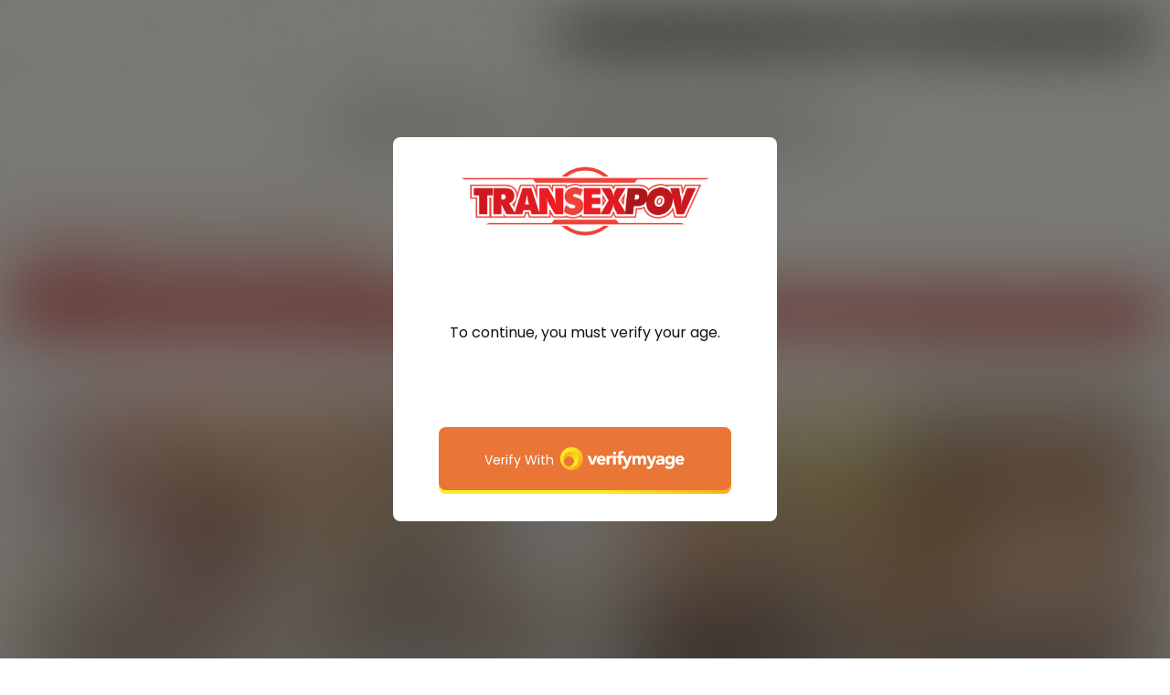

--- FILE ---
content_type: text/html; charset=UTF-8
request_url: https://www.transexpov.com/tour/categories/breasts-large.html
body_size: 62169
content:


<!DOCTYPE html>
<!--[if lt IE 7 ]><html class="ie ie6" lang="en"> <![endif]-->
<!--[if IE 7 ]><html class="ie ie7" lang="en"> <![endif]-->
<!--[if IE 8 ]><html class="ie ie8" lang="en"> <![endif]-->
<!--[if (gte IE 9)|!(IE)]><!--><html lang="en"> <!--<![endif]-->
<head>
		<base href="//www.transexpov.com/tour/" />
		
	<meta charset="utf-8">
	<meta http-equiv="X-UA-Compatible" content="IE=edge,chrome=1">
	<meta name="RATING" content="RTA-5042-1996-1400-1577-RTA" />
	
		<TITLE>Transex POV: Full HD Videos</TITLE>
	
	<link rel="canonical" href="https://www.transexpov.com/tour/categories/breasts-large.html" />

	
		
	<meta name="robots" content="noodp" />
	<meta name="author" content="Transex POV">

	<!--[if lt IE 9]><script src="https://cdnjs.cloudflare.com/ajax/libs/html5shiv/3.7.3/html5shiv.min.js"></script><![endif]-->

	<!-- Mobile -->
	<meta name="viewport" content="width=device-width, initial-scale=1, maximum-scale=1">
	<meta name="apple-mobile-web-app-capable" content="yes" />
	<meta name="apple-mobile-web-app-status-bar-style" content="black-translucent" />

	<!-- Custom Fonts -->
	<link href='//fonts.googleapis.com/css?family=Roboto:300,400,500,700' rel='stylesheet' type='text/css'>
	<link href='//fonts.googleapis.com/css?family=Roboto+Condensed:300,400,700' rel='stylesheet' type='text/css'>
	<link href='//fonts.googleapis.com/css?family=Open+Sans:400,600,700,800' rel='stylesheet' type='text/css'>
	<link href="//fonts.googleapis.com/css?family=Raleway:400,500,600,700" rel="stylesheet">
	<link href="//fonts.googleapis.com/css?family=Open+Sans+Condensed:300,600,700,800" rel="stylesheet">
	<link href="//fonts.googleapis.com/css?family=Rubik:400,500,700" rel="stylesheet">  
	<!--link rel="stylesheet" href="https://use.fontawesome.com/releases/v5.0.13/css/all.css" integrity="sha384-DNOHZ68U8hZfKXOrtjWvjxusGo9WQnrNx2sqG0tfsghAvtVlRW3tvkXWZh58N9jp" crossorigin="anonymous"-->
	<!--script src="https://use.fontawesome.com/dff6e8f65e.js"></script--> 	
	<script src="https://kit.fontawesome.com/7c91112f34.js" crossorigin="anonymous"></script>	 

	<!-- CSS -->
	<link rel="stylesheet" href="/tour/custom_assets/js/agecheck/bootstrap.css">
	<link href="//stackpath.bootstrapcdn.com/font-awesome/4.7.0/css/font-awesome.min.css" rel="stylesheet" integrity="sha384-wvfXpqpZZVQGK6TAh5PVlGOfQNHSoD2xbE+QkPxCAFlNEevoEH3Sl0sibVcOQVnN" crossorigin="anonymous">
	<link rel="stylesheet" href="custom_assets/css/style.css" />
	<link rel="stylesheet" href="custom_assets/css/media.css" />
	<link rel="stylesheet" href="custom_assets/js/slick/slick.css"/>
	<link rel="stylesheet" href="custom_assets/js/slick/slick-theme.css"/>
	<link rel="stylesheet" type="text/css" href="//global.grooby.com/css/global.css">

	<!-- Favicons -->
	<link rel="apple-touch-icon" sizes="57x57" href="custom_assets/favicon/apple-icon-57x57.png">
	<link rel="apple-touch-icon" sizes="60x60" href="custom_assets/favicon//apple-icon-60x60.png">
	<link rel="apple-touch-icon" sizes="72x72" href="custom_assets/favicon//apple-icon-72x72.png">
	<link rel="apple-touch-icon" sizes="76x76" href="custom_assets/favicon//apple-icon-76x76.png">
	<link rel="apple-touch-icon" sizes="114x114" href="custom_assets/favicon//apple-icon-114x114.png">
	<link rel="apple-touch-icon" sizes="120x120" href="custom_assets/favicon//apple-icon-120x120.png">
	<link rel="apple-touch-icon" sizes="144x144" href="custom_assets/favicon//apple-icon-144x144.png">
	<link rel="apple-touch-icon" sizes="152x152" href="custom_assets/favicon//apple-icon-152x152.png">
	<link rel="apple-touch-icon" sizes="180x180" href="custom_assets/favicon//apple-icon-180x180.png">
	<link rel="icon" type="image/png" sizes="192x192"  href="custom_assets/favicon//android-icon-192x192.png">
	<link rel="icon" type="image/png" sizes="32x32" href="custom_assets/favicon//favicon-32x32.png">
	<link rel="icon" type="image/png" sizes="96x96" href="custom_assets/favicon//favicon-96x96.png">
	<link rel="icon" type="image/png" sizes="16x16" href="custom_assets/favicon//favicon-16x16.png">
	<link rel="manifest" href="custom_assets/favicon//manifest.json">
	<meta name="msapplication-TileImage" content="/ms-icon-144x144.png">

	<!-- jQuery Stuff -->
	<script src="//cdnjs.cloudflare.com/ajax/libs/modernizr/2.8.3/modernizr.min.js"></script><!--//modernizr-->
	<script src="//ajax.googleapis.com/ajax/libs/jquery/1.11.1/jquery.min.js"></script>
	<script src="/tour/custom_assets/js/agecheck/bootstrap.min.js"></script>
	<script src="//cdnjs.cloudflare.com/ajax/libs/jquery-migrate/1.2.1/jquery-migrate.min.js"></script><!--//jquery migrate-->
	<script src="custom_assets/js/slick/slick.min.js"></script>
	<script src="custom_assets/js/jquery.resmenu.min.js"></script>
	<script src="custom_assets/js/bjqs-1.3.min.js"></script>

	<!-- JQuery Include -->
	<script type="text/javascript" src="js/tourhelper.js"></script>

	<script src="js/mp4x/mediaelement-and-player.min.js"></script>
	<link rel="stylesheet" href="js/mp4x/mediaelementplayer.min.css" />

	<script type="text/javascript" src="js/jquery-ui.min.js"></script>
	<link rel="stylesheet" type="text/css" href="images/jqueryui/jquery-ui.min.css" />
	<!-- This includes the number of clicks that are allowed on the Tour -->
	<script>
				dayslimit =  1;
		maxClicks  = 200;
		
		//$(document).ready(function() { $(".fancybox").fancybox({"title": ""}); });
		
		var pl1_streamer = "stream.php"
		var pl1_type     = "http"

		var pl2_streamer = ""
		var pl2_type     = "video"
	</script>

	<script src="js/tour.js"></script>


	<script src="custom_assets/js/custom.js"></script><!--//custom jquery-->
	<!--[if lt IE 9]><script src="custom_assets/js/jq.respond.js"></script><![endif]--><!--//IE responsive web design-->
	
	

<meta name="twitter:card" content="summary">
<meta name="twitter:title" content="Transex POV - Full HD Videos" />
<meta property="og:title" content="Transex POV - Full HD Videos"/>




<meta name="twitter:card" content="summary">

<style>

#warningpopup { display:none; position:fixed; top:0; left:0; width:100%; height:100%; z-index:999999; text-align:center; }
#warningpopup a { text-decoration:none; color:#FFF; }
#warningpopup .warning-bg { display:block; width:100%; height:100%; background:#000; background:rgba(0,0,0,0.95); position:absolute; top:0; left:0; z-index:10; }
#warningpopup .warning-box { display:inline-block; width:700px; padding:20px; text-align:center; border:3px solid #222; background:#141414; color:#FFF; position:relative; z-index:100; margin-top:80px; }
#warningpopup .warning-box .warning-top-buttons { display:inline-block; width:100%; text-align:right; margin-bottom:20px; }
#warningpopup .warning-box .warning-top-buttons a { display:inline-block; padding:5px 10px; border-radius:5px; background:#141414; color:#FFF; margin-left:5px; }
#warningpopup .warning-box .warning-top-buttons a:hover { background:#444; }
#warningpopup .warning-box .warning-top-buttons a.active { color:#FFF; background:#65a616 url('[data-uri]'); }

#warningpopup .warning-box .warning-image { display:inline-block; width:100%; margin-bottom:10px; position:relative; z-index:5; }

#warningpopup .warning-box .warning-wrapper { display:inline-block; width:85%; margin:0 auto; }

#warningpopup .warning-box .warning-buttons { display:inline-block; width:100%; margin:15px 0; }
#warningpopup .warning-box .warning-buttons a { float:left; box-shadow:inset #FFF 0px 0px 1px; padding:10px 0px; min-width:45%; border-radius:5px; font-size:30px; font-weight:700; color:#FFF; margin-bottom:10px; }
#warningpopup .warning-box .warning-buttons a.btn-exit { min-width:25%; }
#warningpopup .warning-box .warning-buttons a:hover.btn-exit { background:#d41f22; color:#FFF; }
#warningpopup .warning-box .warning-buttons a.btn-enter { float:right; min-width:70%; color:#FFF; background:#65a616 url('[data-uri]'); }
#warningpopup .warning-box .warning-buttons a:hover.btn-enter { background:#65a616; color:#FFF; }

#warningpopup .warning-box .warning-title { display:inline-block; width:100%; margin-bottom:15px; font-size:25px; font-weight:300; line-height:100%; }
#warningpopup .warning-box .warning-title p { display:inline-block; width:100%; margin:0; }
#warningpopup .warning-box .warning-title small { font-size:14px; }
#warningpopup .warning-box .warning-title .red { color:#d41f22; font-weight:700; }

#warningpopup .warning-box .warning-msg { display:inline-block; width:100%; }
#warningpopup .warning-box .warning-msg textarea { float:none; display:block; width:100%; height:240px; padding:10px; border:1px solid #555; background:#000; color:#cecece; font-size:16px; box-sizing:border-box; }

@media only screen and (max-width: 959px) {
	#warningpopup .warning-box { width:75%; }
}

@media only screen and (max-width: 767px) {
	#warningpopup .warning-box { padding:5px; margin-top:2%;}
	#warningpopup .warning-box .warning-title { font-size:18px; }
	#warningpopup .warning-box .warning-buttons a { font-size:20px; }
	#warningpopup .warning-box .warning-buttons a.btn-enter { float:left; min-width:49%; }
	#warningpopup .warning-box .warning-buttons a.btn-exit { float:right; min-width:49%; }
	#warningpopup .warning-box .warning-msg textarea { height:80px; font-size:12px; }
	#warningpopup .warning-box .warning-msg a { font-size:12px; }
}

@media only screen and (max-width: 479px) {
	#warningpopup .warning-box { width:90%; margin-top:5%; }
	#warningpopup .warning-box .warning-wrapper { width:95%; }
	#warningpopup .warning-box .warning-title { font-size:16.5px; }
	#warningpopup .warning-box .warning-buttons a.btn-enter { float:left; min-width:100%; }
	#warningpopup .warning-box .warning-buttons a.btn-exit { float:right; min-width:100%; }
	#warningpopup .warning-box .warning-msg textarea { height:120px; font-size:12px; }
}
</style>

	<!-- RESPONSIVE TOP HEADER -->
	<script>
	$(function() {
		$(window).scroll(function() {
			var scroll = $(window).scrollTop();
	 
			if (scroll >= 500) {
				$(".tournav").addClass('smaller');
			} else {
				$(".tournav").removeClass("smaller");
			}
		});
	});
	</script>

	<!-- SHOW STICKY JOIN -->
	<script>
	$(function(){
		$(window).scroll(function() { 
			if ($(this).scrollTop() > 500) { 
				$(".sticky_join:hidden").css('visibility','visible');   
				$(".sticky_join:hidden").fadeIn('slow');  
			} 
			else {	 
				$(".sticky_join:visible").fadeOut("slow"); 
			}  
		});
	});
	</script>





</head>

<body id="tour_nomargin">

<body id="tour">

<!--[if lt IE 7]><p class="chromeframe">You are using an <strong>outdated</strong> browser. Please <a href="http://browsehappy.com/">upgrade your browser</a> or <a href="http://www.google.com/chromeframe/?redirect=true">activate Google Chrome Frame</a> to improve your experience.</p><![endif]-->

<!--

<script>
//Jquery Cookie:
!function(a){var b=!1;if("function"==typeof define&&define.amd&&(define(a),b=!0),"object"==typeof exports&&(module.exports=a(),b=!0),!b){var c=window.Cookies,d=window.Cookies=a();d.noConflict=function(){return window.Cookies=c,d}}}(function(){function a(){for(var a=0,b={};a<arguments.length;a++){var c=arguments[a];for(var d in c)b[d]=c[d]}return b}function b(c){function d(b,e,f){var g;if("undefined"!=typeof document){if(arguments.length>1){if(f=a({path:"/"},d.defaults,f),"number"==typeof f.expires){var h=new Date;h.setMilliseconds(h.getMilliseconds()+864e5*f.expires),f.expires=h}try{g=JSON.stringify(e),/^[\{\[]/.test(g)&&(e=g)}catch(a){}return e=c.write?c.write(e,b):encodeURIComponent(String(e)).replace(/%(23|24|26|2B|3A|3C|3E|3D|2F|3F|40|5B|5D|5E|60|7B|7D|7C)/g,decodeURIComponent),b=encodeURIComponent(String(b)),b=b.replace(/%(23|24|26|2B|5E|60|7C)/g,decodeURIComponent),b=b.replace(/[\(\)]/g,escape),document.cookie=[b,"=",e,f.expires?"; expires="+f.expires.toUTCString():"",f.path?"; path="+f.path:"",f.domain?"; domain="+f.domain:"",f.secure?"; secure":""].join("")}b||(g={});for(var i=document.cookie?document.cookie.split("; "):[],j=/(%[0-9A-Z]{2})+/g,k=0;k<i.length;k++){var l=i[k].split("="),m=l.slice(1).join("=");'"'===m.charAt(0)&&(m=m.slice(1,-1));try{var n=l[0].replace(j,decodeURIComponent);if(m=c.read?c.read(m,n):c(m,n)||m.replace(j,decodeURIComponent),this.json)try{m=JSON.parse(m)}catch(a){}if(b===n){g=m;break}b||(g[n]=m)}catch(a){}}return g}}return d.set=d,d.get=function(a){return d.call(d,a)},d.getJSON=function(){return d.apply({json:!0},[].slice.call(arguments))},d.defaults={},d.remove=function(b,c){d(b,"",a(c,{expires:-1}))},d.withConverter=b,d}return b(function(){})});

jQuery(function($) {
	var warningpopup_cookie = 'warn';
	var check_cookie_value = Cookies.get(warningpopup_cookie);

	$(document).on('click', 'a.btn-enter', function (e) {
		e.preventDefault();
		$('#warningpopup').fadeOut(500, function() { $('#warningpopup').remove(); } );
		
		Cookies.set(warningpopup_cookie, 'true', { expires: 30 });
	});
	
	if (check_cookie_value === undefined || check_cookie_value === null) {
		$('#warningpopup').show();
	} else {
		$('#warningpopup').remove();
	}
});
</script>
<div id="warningpopup">
	<div class="warning-bg"></div>

	<div class="warning-box">

		<div class="warning-wrapper">
			<div class="warning-title">
				<p>
					<span class="red">WARNING -</span> This site is for adults only!				</p>
				<small>This web site contains sexually explicit material:</small>
			</div>

			<div class="warning-msg">
				<textarea>This website contains sexually explicit material, and is for adult viewing only. If you are under the age of 18, please click the "Not 18 Exit" button below. By clicking the "Enter" button, you agree that you are at least 18 years of age, you are of legal age in your area to view sexually explicit material, you will not expose the contents of this web site to minors, you are wholly liable for any legal ramifications that may arise from your viewing or downloading material from this website, and you will subject yourself to the jurisdiction of the State of California should any dispute arise between yourself and the operators of this website.</textarea>
			</div>

			<div class="warning-buttons">
				<a href="#enter" class="btn-enter">I AGREE - ENTER</a>
				<a href="https://www.google.com/" class="btn-exit">EXIT</a>
			</div>

			<div class="warning-msg">
				<a href="http://www.groobygirls.com/compliance/compliance.html">18 U.S.C 2257 Record-Keeping Requirements Compliance Statement </a>			</div>
		</div>
	</div>
</div>

-->

<!-- Global site tag (gtag.js) - Google Analytics -->
<script async src="https://www.googletagmanager.com/gtag/js?id=UA-10368037-59"></script>
<script>
  window.dataLayer = window.dataLayer || [];
  function gtag(){dataLayer.push(arguments);}
  gtag('js', new Date());

  gtag('config', 'UA-10368037-59');
</script>



<script type="text/javascript" src="/verify.js"></script>

<!-- VerifyMyAge Adult Auth -->
<script>
        window.vmaAsyncInit = function() {
            VMA.init({
                country: 'us4',
                client_id: 'key-p-3b5f4b3c-c1d3-4911-9fa0-13d460abd3d3',
                client_logo: 'https://www.transexpov.com/tour/custom_assets/images/logo.png',
                redirect_uri: 'https://www.transexpov.com/tour/',
                callback: function (verified) {
                    aver();
                    console.log({ verified });
        }
    });
    }
</script>
<script crossorigin="anonymous" id="verifymyage-sdk-js" src="https://av.verifymyage.com/sdk-frontend.js"></script>
<!-- /VerifyMyAge Adult Auth -->










<!-- SETS COOKIE -->

<script type="text/javascript">

function setCookie(cname, cvalue, exdays) {

        var d = new Date();

        d.setTime(d.getTime() + (exdays*24*60*60*1000));

        var expires = "expires="+d.toUTCString();

        document.cookie = cname + "=" + cvalue + "; " + expires +";path=/";

    }

</script>





<style type="text/css">

.decline a {
	font-family: "Roboto", sans-serif !important;
	text-align: center;
	color: #666;
	font-size: 13px;
	margin-bottom: 10px;
	margin-top: 20px;
	display: block;
}

.decline a:hover {
	color: #000;
}



.modal-backdrop{

   backdrop-filter: blur(5px);

   background-color: rgba(0,0,0,0.8);

   grayscale

}



.modal-backdrop.in{

   opacity: 1 !important;

}



.modal-header img {

	display: block;

	margin: 0 auto;

	text-align: center;

}

.modal-header span {

	font-size: 12px;

	font-family: "Roboto", sans-serif !important;

	text-align: center;

	display: block;

	padding: 7px 0;

	color: #f00;

}







.modal-body {

	font-family: "Roboto", sans-serif !important;

	text-align: center;

	color: #333;

}



.modal-body p.eighteen {

	font-size: 36px;

	line-height: 24px;

	color: #f00;

	font-weight: bold;

}



.modal-body p {

	font-size: 20px;

	padding: 5px 0;

}



.modal-body p.smaller {

	font-size: 12px;

}



.modal-btn {

	font-family: "Roboto", sans-serif !important;

	font-weight: bold;

	padding: 10px;

	width: 100%;

	background: #4CAF50;

	font-size: 20px;

	color: #fff;

	border: none;

	border-radius: 6px;

}



.modal-btn:hover {

	background: #008000;

}





</style>







<!-- Modal -->

<div class="modal fade" id="myModal" tabindex="-1" role="dialog" aria-labelledby="exampleModalLabel" aria-hidden="true" data-backdrop="static" data-keyboard="false">

  <div class="modal-dialog" role="document">

    <div class="modal-content">

      <div class="modal-header">

        <img src="https://grooby.com/compliance/grooby-logo.png" style="max-width: 150px">

		<span>presents</span>

		<img src="/tour/custom_assets/images/logo.png" style="max-width: 220px">

      </div>

      <div class="modal-body">





<p class="eighteen">18+</span>

<p><b>This site contains sexually explicit material.</b></p>

<p class="smaller">This website is strictly limited to those over 18 or of legal age in your jurisdiction, whichever is greater.</p>

<p class="smaller">By using the site, I also accept the <a href="//www.grooby.com/compliance/terms.html" target="_blank">Terms & Conditions</a>, <a href="//www.grooby.com/compliance/acceptable-use-10.php" target="_blank">Acceptable Use Policy</a> and <a href="//www.grooby.com/compliance/privacypolicy.php" target="_blank">Privacy Policy</a>.</p>

      </div>

      <div class="modal-footer">

        <button type="button" class="modal-btn" onclick="setCookie('agechecked', 'yes', 90)" data-dismiss="modal">I'm 18 or older - Enter</button>

		<div class="decline"><a href="https://www.google.com">No thanks, take me somewhere else</a></div>

      </div>

    </div>

  </div>

</div>
<!--Header-->
<div class="tournav">
	<div class="container clearfix">
						<h1 id="logo"><a href="//www.transexpov.com/tour/"><img src="custom_assets/images/logo.png" alt="Transex POV"></a></h1>
		

		<nav>
			<li><a href="//www.transexpov.com/tour/models/1/latest/" >Models </a></li>

			<li><a href="//www.transexpov.com/tour/categories/movies/1/latest/" >Updates </a></li>

			<li class="toursearch"><div class="menu_search_container"><script>
$().ready(function(){
    $("#autosuggest").autocomplete({
      source: function(req, add){
		$.get('search_ajax.php?q=' + req.term, function(data) {

			arrStor = [];

			arrLabel = new Array();
			arrURL   = new Array();
			var arg= data.split("\n");

			for(var i=0; i < arg.length; i++){
				ix = arg[i].split("|");

				if (ix.length == 2){
					arrStor[arrStor.length] = {label:ix[0].trim(), value:ix[1].trim()}
				}

				if (arrStor.length >= 15) break;
			}

			add(arrStor);
		});
      },
      select: function( event, ui ) {
	    this.value = ui.item.value;
	    var form = $(this).parents('form:first').submit();
	  }
    });
});
</script>
<style>.ui-widget-content { z-index:999999 !important; }</style>

<!--This displays the Search Table-->
<div id="search_bar_new">

	<!--Start Search Form-->
	<form id="searchform" action="search.php" method="get">
		<div class="search_input_header">
			<input type="search" class="inputbox" id="autosuggest" autocomplete="off" class="input" name="qall" value="" placeholder="Search" />
					</div>
	</form>
	<!--End Search Form-->



</div></div></li>

			<li><a href="https://www.transexpov.com/members/login.php">Login</a></li>

			<li><a href="https://join.transexpov.com/signup/signup.php?nats=MC4wLjkwLjIyMS4wLjAuMC4wLjA&step=2" class="join">Join</a></li>
		</nav>
	</div>

	<!-- SlickNav Responsive Menu -->
	<link rel="stylesheet" href="/tour/custom_assets/js/slicknav/dist/slicknav.css">
	<script src="/tour/custom_assets/js/slicknav/jquery.slicknav.js"></script>
	<script type="text/javascript">
	$(document).ready(function(){
		$('#menu').slicknav();

		$('.slicknav_menu').prepend('<a href="index.php"><img class="slicknavlogo" src="/tour/custom_assets/images/logo.png" alt="Transex POV" /></a>');
		
		$('.slicknav_menu').append('<a href="https://join.transexpov.com/signup/signup.php?nats=MC4wLjkwLjIyMS4wLjAuMC4wLjA&step=2" class="join mobile_join">Join</a>');
		
		// Hide the Join button on hamburger menu click
        $('.slicknav_btn').on('click', function() {
            $('.mobile_join').toggle(); // Toggles the visibility of the button
        });
	});
	</script>
	<!-- slicknav -->

	<ul id="menu">
		<li><a href="//www.transexpov.com/tour/models/1/latest/" >Models </a></li>
					<li><a href="//www.transexpov.com/tour/categories/movies/1/latest/" >Updates </a></li>
				<li><a href="https://www.transexpov.com/members/login.php">Login</a></li>
		<li><a href="https://join.transexpov.com/signup/signup.php?nats=MC4wLjkwLjIyMS4wLjAuMC4wLjA&step=2" class="join">Join</a></li>
		<li class="toursearch"><div class="menu_search_container"><script>
	$().ready(function(){
		$("#autosuggest").autocomplete({
		  source: function(req, add){
			$.get('search_ajax.php?q=' + req.term, function(data) {
	
				arrStor = [];
	
				arrLabel = new Array();
				arrURL   = new Array();
				var arg= data.split("\n");
	
				for(var i=0; i < arg.length; i++){
					ix = arg[i].split("|");
	
					if (ix.length == 2){
						arrStor[arrStor.length] = {label:ix[0].trim(), value:ix[1].trim()}
					}
	
					if (arrStor.length >= 15) break;
				}
	
				add(arrStor);
			});
		  },
		  select: function( event, ui ) {
			this.value = ui.item.value;
			var form = $(this).parents('form:first').submit();
		  }
		});
	});
</script>

<!-- Include Font Awesome -->
<link rel="stylesheet" href="https://cdnjs.cloudflare.com/ajax/libs/font-awesome/6.0.0-beta3/css/all.min.css">

<style>
    .search_input_header_mobile input[type="search"]::-webkit-search-cancel-button {
        -webkit-appearance: none;
        appearance: none;
    }

    .search_input_header_mobile {
        text-align: center;
        position: relative;
    }

    .search_input_header_mobile .inputbox_mobile {
        border-radius: 1rem;
        padding: 5px 10px;
        width: 70%;
        border: 2px solid #ddd;
        font-size: 16px;
        margin: 3% 0;
    }

    .search_input_header_mobile .search_button_header {
        position: absolute;
        right: 17%;
        top: 50%;
        transform: translateY(-50%);
        background: none;
        border: none;
        cursor: pointer;
    }

    .search_input_header_mobile .search_button_header i {
        font-size: 20px;
        color: #888; 
    }
</style>

<!--This displays the Search Table-->
<div id="search_bar_mobile">
    <!--Start Search Form-->
    <form id="searchform" action="search.php" method="get">
        <div class="search_input_header_mobile">
            <input type="search" class="inputbox_mobile" id="autosuggest" autocomplete="off" name="qall" value="" placeholder="Search..." />
            <div class="search_button_header">
                <i class="fa fa-search"></i>
            </div>
        </div>
    </form>
    <!--End Search Form-->
</div>
</div></li>

	</ul>
	<!-- end slicknav -->
</div>

<header>
	<div class="header">

<script src="/tour/custom_assets/js/odometer.js"></script>

<script>
setTimeout(function(){
    odometer1.innerHTML="353";
}, 1000);
window.odometerOptions = {
animation: 'count'
}
</script>

<script>
setTimeout(function(){
    odometer2.innerHTML="615";
}, 1000);
window.odometerOptions = {
animation: 'count'
}
</script>


	</div>


</header>



<a href="http://join.transexpov.com/signup/signup.php?nats=MC4wLjkwLjIyMS4wLjAuMC4wLjA&step=2">


		<div class="sticky_join">


	

	<div class="header"><h2>Join Now!</h2></div>

	<div class="types">We accept Credit Cards, Bitcoin &amp; Paypal!</div>

	

	<div class="card_container">

		<img src="custom_assets/images/visa.png">

		<img src="custom_assets/images/mastercard.png">

		<img src="custom_assets/images/paypal.png">

		<!--img src="custom_assets/images/giftcard.png"-->

		<img src="custom_assets/images/bitcoin.png">

	</div><!-- card_container -->

	

	</div><!-- sticky join -->

</a>

<div style="height: 100px;"></div>

	
	<div class="pattern_span">
		<div class="lightblue_container clearfix">
			<div class="blocktitle clear">



				<h3>- 
											Breasts - Large Updates
															 -</h3>
			</div>

			
				<!-- MaxPages controlled by Tour Setting in CMS -->


<div class="pagination">

	<ul>
<!-- Page Number Links for pages and to hilite the current page -->
<li><a class="active" href="//www.transexpov.com/tour/categories/breasts-large/1/latest/">1</a></li><li>&nbsp;-&nbsp;</li><li class="hideMobile"><a href="//www.transexpov.com/tour/categories/breasts-large/2/latest/" class="">2</a></li><li>&nbsp;-&nbsp;</li><li class="hideMobile"><a href="//www.transexpov.com/tour/categories/breasts-large/3/latest/" class="">3</a></li><li>&nbsp;-&nbsp;</li><li class="hideMobile"><a href="//www.transexpov.com/tour/categories/breasts-large/4/latest/" class="">4</a></li><li>&nbsp;-&nbsp;</li><li class="hideMobile"><a href="//www.transexpov.com/tour/categories/breasts-large/5/latest/" class="">5</a></li><li>&nbsp;-&nbsp;</li><li class="hideMobile"><a href="//www.transexpov.com/tour/categories/breasts-large/6/latest/" class="">6</a></li><li>&nbsp;-&nbsp;</li>	</ul>

	<div class="button"><a href="//www.transexpov.com/tour/categories/breasts-large/2/latest/"><i class="fa fa-angle-right fa-2x"></i></a></div>

		<div class="button"><a href="//www.transexpov.com/tour/categories/breasts-large/30/latest/"><i class="fa fa-angle-double-right fa-2x"></i></a></div>
	
	

	<p style="font-size: 11px">Viewing Page 1 of 30</p>

</div>


			<ul class="tour_modelsorting clear" >
					<li><a href="//www.transexpov.com/tour/categories/breasts-large/1/latest/" class="active">Latest</a></li>

				<li><a href="//www.transexpov.com/tour/categories/breasts-large/1/name/" class="">Name</a></li>
		
				<li><a href="//www.transexpov.com/tour/categories/breasts-large/1/popular/" class="">Top Rated</a></li>

	</ul>
			<div class="az_container">
				<div class="clear_container clearfix">
	
					
<div class="azlinksinner clear">

	<div class="azlinks">
		<p>Browse Models By Name: </p>
		<ul>
						
						
						
						<li><a href="//www.transexpov.com/tour/models/a/models.html?g=t" class="">A</a></li>
						<li><a href="//www.transexpov.com/tour/models/b/models.html?g=t" class="">B</a></li>
						<li><a href="//www.transexpov.com/tour/models/c/models.html?g=t" class="">C</a></li>
						<li><a href="//www.transexpov.com/tour/models/d/models.html?g=t" class="">D</a></li>
						<li><a href="//www.transexpov.com/tour/models/e/models.html?g=t" class="">E</a></li>
						<li><a href="//www.transexpov.com/tour/models/f/models.html?g=t" class="">F</a></li>
						<li><a href="//www.transexpov.com/tour/models/g/models.html?g=t" class="">G</a></li>
						<li><a href="//www.transexpov.com/tour/models/h/models.html?g=t" class="">H</a></li>
						<li><a href="//www.transexpov.com/tour/models/i/models.html?g=t" class="">I</a></li>
						<li><a href="//www.transexpov.com/tour/models/j/models.html?g=t" class="">J</a></li>
						<li><a href="//www.transexpov.com/tour/models/k/models.html?g=t" class="">K</a></li>
						<li><a href="//www.transexpov.com/tour/models/l/models.html?g=t" class="">L</a></li>
						<li><a href="//www.transexpov.com/tour/models/m/models.html?g=t" class="">M</a></li>
						<li><a href="//www.transexpov.com/tour/models/n/models.html?g=t" class="">N</a></li>
						<li><a href="//www.transexpov.com/tour/models/o/models.html?g=t" class="">O</a></li>
						<li><a href="//www.transexpov.com/tour/models/p/models.html?g=t" class="">P</a></li>
						<li><a href="//www.transexpov.com/tour/models/q/models.html?g=t" class="">Q</a></li>
						<li><a href="//www.transexpov.com/tour/models/r/models.html?g=t" class="">R</a></li>
						<li><a href="//www.transexpov.com/tour/models/s/models.html?g=t" class="">S</a></li>
						<li><a href="//www.transexpov.com/tour/models/t/models.html?g=t" class="">T</a></li>
						<li><a href="//www.transexpov.com/tour/models/u/models.html?g=t" class="">U</a></li>
						<li><a href="//www.transexpov.com/tour/models/v/models.html?g=t" class="">V</a></li>
						<li><a href="//www.transexpov.com/tour/models/w/models.html?g=t" class="">W</a></li>
						<li><a href="//www.transexpov.com/tour/models/x/models.html?g=t" class="">X</a></li>
						<li><a href="//www.transexpov.com/tour/models/y/models.html?g=t" class="">Y</a></li>
						<li><a href="//www.transexpov.com/tour/models/z/models.html?g=t" class="">Z</a></li>
					</ul>
	</div> <!-- azlinks -->

</div><!-- azlinks clear azlinksinner -->

<div class="clear"></div>	
				</div><!-- container -->
			</div><!-- span -->


			<div class="videosblock">
				<div class="videos clear">
					



<div class="sexyvideo_outer">

		<div class="modelnamecontainer">
			<div class="modelname">
			<div style="font-size: 12px; font-weight: 500; display: inline-block">Have<br>Sex With</div> <a href="//www.transexpov.com/tour/models/Ana-Andrews.html">Ana Andrews</a>			</div>
		</div>


<div class="sexyvideo">



	<div class="videoblock">

		<div class="videohere" style="position: relative;">
							<a href="//www.transexpov.com/tour/trailers/Dick-Dash-Dick-on-Delivery.html" title="&quot;Dick Dash - Dick on Delivery&quot;">

<img id="set-target-616" width="937" height="527" alt="&quot;Dick Dash - Dick on Delivery&quot;" class="mainThumb thumbs stdimage" src="/tour/content//contentthumbs/72/98/7298-2x.jpg" cnt="1" v="0" />


				</a>
					</div>
	</div>


			<h4><a href="//www.transexpov.com/tour/trailers/Dick-Dash-Dick-on-Delivery.html" title="&quot;Dick Dash - Dick on Delivery&quot;">"Dick Dash - Dick on Delivery"</a></h4>
	<!-- ends epochtime -->
	
	<p class="photodesc">What do you when you need a little cock - whether it's morning, noon or night?  Actually more like when you need a big cock, at any time of the day?  You dial 1-800-Dick Dash and the dick delivery driver will be around in no time, to serve up fresh hard cock, and sweet butt cheeks with all the sauces.<span>
Ana Andrews is on call tonight, and she makes you promise to give her a great rating, so she doesn't get into trouble before she strips down, and follows you to the bed room, where you suck and lick those big tits and beautiful brown nipples, eat that smooth and tight asshole and suck on that big cock until it delivers a huge load of special sauce right in your face.<span>
And then she's off to her never delivery.</p>


		<p class="dateadded"><i class='far fa-calendar-check'></i> 20th Jan 2026</p>

		<div class="video_stats">
		<i class='fas fa-video'></i>&nbsp;&nbsp;<div style='color: #000; display:inline'>26:03&nbsp;HD Video</div> & 186&nbsp;Photos		</div>

							<ul><p><i class="fa fa-trophy" aria-hidden="true"></i> Rating: 5.00</p></ul>
		

</div><!--//frontpage_sexyvideo-->
</div><!--//sexyvideo_outer-->



<div class="sexyvideo_outer">

		<div class="modelnamecontainer">
			<div class="modelname">
			<div style="font-size: 12px; font-weight: 500; display: inline-block">Have<br>Sex With</div> <a href="//www.transexpov.com/tour/models/Leah-Hayes.html">Leah Hayes</a>			</div>
		</div>


<div class="sexyvideo">



	<div class="videoblock">

		<div class="videohere" style="position: relative;">
							<a href="//www.transexpov.com/tour/trailers/Look-What-I-Found-At-The-Market.html" title="Look What I Found At The Market!">

<img id="set-target-615" width="937" height="527" alt="Look What I Found At The Market!" class="mainThumb thumbs stdimage" src="/tour/content//contentthumbs/72/91/7291-2x.jpg" cnt="1" v="0" />


				</a>
					</div>
	</div>


			<h4><a href="//www.transexpov.com/tour/trailers/Look-What-I-Found-At-The-Market.html" title="Look What I Found At The Market!">Look What I Found At The Market!</a></h4>
	<!-- ends epochtime -->
	
	<p class="photodesc">There I was browsing the farmers market, and getting some produce and cheese for the week, when I kept spotting this super cute blonde girl also shopping, we smiled at each other across the heirloom tomatoes, the stinky brie and then ended up getting kombucha at the same time and having a little chat - I thought she was flirting a bit.  As I was carrying my shopping back to my ride, I saw her again waiting at the bus with all her bags.  'Do you want a ride home?' I asked.   And that's how it happened.<span>
I'm not back at hers, on her bed and she's sat on my legs, getting my cock out from my pants, with her amazing boobs swinging and she's about to start sucking me.   She smiles at me and says; "I normally don't do this, bring guys home I've just met, but I'm a sucker for organic meat".</p>


		<p class="dateadded"><i class='far fa-calendar-check'></i> 15th Jan 2026</p>

		<div class="video_stats">
		<i class='fas fa-video'></i>&nbsp;&nbsp;<div style='color: #000; display:inline'>37:44&nbsp;HD Video</div> & 202&nbsp;Photos		</div>

							<ul><p><i class="fa fa-trophy" aria-hidden="true"></i> Rating: 5.00</p></ul>
		

</div><!--//frontpage_sexyvideo-->
</div><!--//sexyvideo_outer-->



<div class="sexyvideo_outer">

		<div class="modelnamecontainer">
			<div class="modelname">
			<div style="font-size: 12px; font-weight: 500; display: inline-block">Have<br>Sex With</div> <a href="//www.transexpov.com/tour/models/Avery-Lust.html">Avery Lust</a>			</div>
		</div>


<div class="sexyvideo">



	<div class="videoblock">

		<div class="videohere" style="position: relative;">
							<a href="//www.transexpov.com/tour/trailers/A-Very-Lusty-Christmas.html" title="A Very Lusty Christmas">

<img id="set-target-611" width="937" height="527" alt="A Very Lusty Christmas" class="mainThumb thumbs stdimage" src="/tour/content//contentthumbs/72/63/7263-2x.jpg" cnt="1" v="0" />


				</a>
					</div>
	</div>


			<h4><a href="//www.transexpov.com/tour/trailers/A-Very-Lusty-Christmas.html" title="A Very Lusty Christmas">A Very Lusty Christmas</a></h4>
	<!-- ends epochtime -->
	
	<p class="photodesc">Christmas was always a big part of Avery's year, with a large family in Arizona it was a time when everyone would get together, eat, drink and have fun.  Sadly she's not been able to get home this year, but it's not going to stop her having the best Xmas she can, and to that end, she's decorated her house, bought a sexy little Santa suit (that her mother certainly wouldn't have approved of), bought gifts, and invited you over to spend the day with her.<span>
And she's going to start by giving you your gift this Christmas morning, which starts with her showing her hot body, and then giving you the blowjob you always dreamed of, before sitting on your big, hard cock and sliding up and down, loving her asshole being stretched deep and wide.<span>
She finishes with you delivering the only present you brought, directly into her awaiting mouth.</p>


		<p class="dateadded"><i class='far fa-calendar-check'></i> 24th Dec 2025</p>

		<div class="video_stats">
		<i class='fas fa-video'></i>&nbsp;&nbsp;<div style='color: #000; display:inline'>38:19&nbsp;HD Video</div> & 288&nbsp;Photos		</div>

							<ul><p><i class="fa fa-trophy" aria-hidden="true"></i> Rating: 5.00</p></ul>
		

</div><!--//frontpage_sexyvideo-->
</div><!--//sexyvideo_outer-->



<div class="sexyvideo_outer">

		<div class="modelnamecontainer">
			<div class="modelname">
			<div style="font-size: 12px; font-weight: 500; display: inline-block">Have<br>Sex With</div> <a href="//www.transexpov.com/tour/models/Viviana-Rose.html">Viviana Rose</a>			</div>
		</div>


<div class="sexyvideo">



	<div class="videoblock">

		<div class="videohere" style="position: relative;">
							<a href="//www.transexpov.com/tour/trailers/Alone-Time-With-You.html" title="Alone Time (With You)">

<img id="set-target-603" width="937" height="527" alt="Alone Time (With You)" class="mainThumb thumbs stdimage" src="/tour/content//contentthumbs/72/07/7207-2x.jpg" cnt="1" v="0" />


				</a>
					</div>
	</div>


			<h4><a href="//www.transexpov.com/tour/trailers/Alone-Time-With-You.html" title="Alone Time (With You)">Alone Time (With You)</a></h4>
	<!-- ends epochtime -->
	
	<p class="photodesc">It's date night.  Restaurant booked, movie tickets in phone app, wallet full for drinks after and she just looks the best ever, with her makeup impeccable and those long eye lashes batting at you.   You love Viviana's look, her white skin smooth and like fine china, her tattoos enigmatic and sexy, and her makeup just drives you wild.  She's a beautiful woman, but her image and vibe just elevate her further, and she's all over you.<span>
"I know we've plans to go out, but we've both been at work all week and barely seen each other", she says as she reaches in for a kiss and a brief slip of the tongue.   "I thought maybe we could skip Sharknado 7, and have a night in, just us, alone?"<span>
You kiss, you cuddle and your cock gets hard as a rock as she reaches into your pants and pulls it out.  Her dark lips glisten, her eyes look up at you.  You consider Sharknado for a fleeting second, and have the best alone time with Vivianna.</p>


		<p class="dateadded"><i class='far fa-calendar-check'></i> 20th Nov 2025</p>

		<div class="video_stats">
		<i class='fas fa-video'></i>&nbsp;&nbsp;<div style='color: #000; display:inline'>47:06&nbsp;HD Video</div> & 234&nbsp;Photos		</div>

							<ul><p><i class="fa fa-trophy" aria-hidden="true"></i> Rating: 4.17</p></ul>
		

</div><!--//frontpage_sexyvideo-->
</div><!--//sexyvideo_outer-->				</div><!--//videos//models-->
			</div><!--//videosblock//modelsblock-->
		</div><!-- container -->
	</div><!-- span -->



<div class="white_span">
	<div class="clear_container clearfix" style="overflow: hidden; position: relative;">
		<div class="tagline">
			<div class="odometer_title">A Unique Trans Porn Experience - Unlock Your TGirl Fantasies!</div>
			<!--Photo, Movie and Model Totals-->
			<div class="odometer_outer"><div id="odometer1" class="odometer">000</div><div class="descriptor">&nbsp;MODELS ARE WAITING TO MEET YOU IN</div></div>
			<div class="odometer_outer"><div id="odometer2" class="odometer">000</div><div class="descriptor">&nbsp;VIDEOS&nbsp;</div></div>
			<div class="odometer_title"><i class="fas fa-angle-double-right"></i> <a href="https://join.transexpov.com/signup/signup.php?nats=MC4wLjkwLjIyMS4wLjAuMC4wLjA&amp;step=2">Click Here to Enjoy Intimate TGirl POV Sex!</a> <i class="fas fa-angle-double-left"></i></div>
		</div>

	</div><!-- container -->
</div><!-- span -->

	</div>


	<div class="pattern_span">
		<div class="lightblue_container clearfix">
			<div class="videosblock">
				<br>
				<div class="videos clear">
					
					



<div class="sexyvideo_outer">

		<div class="modelnamecontainer">
			<div class="modelname">
			<div style="font-size: 12px; font-weight: 500; display: inline-block">Have<br>Sex With</div> <a href="//www.transexpov.com/tour/models/Emelia-Lavoie.html">Emelia Lavoie</a>			</div>
		</div>


<div class="sexyvideo">



	<div class="videoblock">

		<div class="videohere" style="position: relative;">
							<a href="//www.transexpov.com/tour/trailers/The-Morning-Workout-Girl.html" title="The Morning Workout Girl">

<img id="set-target-600" width="937" height="527" alt="The Morning Workout Girl" class="mainThumb thumbs stdimage" src="/tour/content//contentthumbs/71/84/7184-2x.jpg" cnt="1" v="0" />


				</a>
					</div>
	</div>


			<h4><a href="//www.transexpov.com/tour/trailers/The-Morning-Workout-Girl.html" title="The Morning Workout Girl">The Morning Workout Girl</a></h4>
	<!-- ends epochtime -->
	
	<p class="photodesc">Good god.  Why did my girlfriend end up being a fitness freak and want to drag me out of bed every morning to hit the gym, go for a swim, take a run or hike up some fucking mountain!  It's Sunday ... that's my day of rest and she's been hassling me since last night to go for a hike with her.<span>
I'm not getting out of bed.  I'm being lazy.<span>
Oh ... so now she's getting into bed with me and telling me we will work out here?   Hmm, good luck in getting my energy up, and my cock hard, I'm going to close my eyes and pretend to disinterested while she plays with my soft cock ... fuck, which is now hard and she's sucking away on.<span>
Ok I can get onboard with this sort of workout.  I can get a sweat on for this.  How long before I can shoot my load into that tight hole?  I'm going for a marathon.</p>


		<p class="dateadded"><i class='far fa-calendar-check'></i> 6th Nov 2025</p>

		<div class="video_stats">
		<i class='fas fa-video'></i>&nbsp;&nbsp;<div style='color: #000; display:inline'>31:13&nbsp;HD Video</div> & 162&nbsp;Photos		</div>

							<ul><p><i class="fa fa-trophy" aria-hidden="true"></i> Rating: 5.00</p></ul>
		

</div><!--//frontpage_sexyvideo-->
</div><!--//sexyvideo_outer-->



<div class="sexyvideo_outer">

		<div class="modelnamecontainer">
			<div class="modelname">
			<div style="font-size: 12px; font-weight: 500; display: inline-block">Have<br>Sex With</div> <a href="//www.transexpov.com/tour/models/Scarlett-Star.html">Scarlett Star</a>			</div>
		</div>


<div class="sexyvideo">



	<div class="videoblock">

		<div class="videohere" style="position: relative;">
							<a href="//www.transexpov.com/tour/trailers/Another-Look-At-Scarlett-Star.html" title="Another Look At Scarlett Star">

<img id="set-target-598" width="937" height="527" alt="Another Look At Scarlett Star" class="mainThumb thumbs stdimage" src="/tour/content//contentthumbs/71/70/7170-2x.jpg" cnt="1" v="0" />


				</a>
					</div>
	</div>


			<h4><a href="//www.transexpov.com/tour/trailers/Another-Look-At-Scarlett-Star.html" title="Another Look At Scarlett Star">Another Look At Scarlett Star</a></h4>
	<!-- ends epochtime -->
	
	<p class="photodesc">From all angles!   That's what we are treating you today, the lovely Scarlett Star, her of the big boobs with those upturned nipples, the sweet and soft tummy, that big ass and the smooth hole which just loves getting something in it, and her nice thick cock that she's got out and ready for play.<span>
This cougar knows what she wants, and right now she wants you - so lie back, and get comfortable because Scarlett is about to put on a show, that's going to get her hot and worked up, and she wants to you come along with her for the ride and to see if you can both climax together.<span>
Another look at Scarlett Star ... don't look away.</p>


		<p class="dateadded"><i class='far fa-calendar-check'></i> 28th Oct 2025</p>

		<div class="video_stats">
		<i class='fas fa-video'></i>&nbsp;&nbsp;<div style='color: #000; display:inline'>17:08&nbsp;HD Video</div> & 163&nbsp;Photos		</div>

							<ul><p><i class="fa fa-trophy" aria-hidden="true"></i> Rating: 5.00</p></ul>
		

</div><!--//frontpage_sexyvideo-->
</div><!--//sexyvideo_outer-->



<div class="sexyvideo_outer">

		<div class="modelnamecontainer">
			<div class="modelname">
			<div style="font-size: 12px; font-weight: 500; display: inline-block">Have<br>Sex With</div> <a href="//www.transexpov.com/tour/models/Lena-Vesper.html">Lena Vesper</a>			</div>
		</div>


<div class="sexyvideo">



	<div class="videoblock">

		<div class="videohere" style="position: relative;">
							<a href="//www.transexpov.com/tour/trailers/Easy-Rider.html" title="Easy Rider">

<img id="set-target-595" width="937" height="527" alt="Easy Rider" class="mainThumb thumbs stdimage" src="/tour/content//contentthumbs/71/46/7146-2x.jpg" cnt="1" v="0" />


				</a>
					</div>
	</div>


			<h4><a href="//www.transexpov.com/tour/trailers/Easy-Rider.html" title="Easy Rider">Easy Rider</a></h4>
	<!-- ends epochtime -->
	
	<p class="photodesc">Your girlfriend Lena Vesper has rented motorcycles for the weekend, and slid into her hot leather suit for a ride up the coast, cruising the Pacific Highway  and going for an easy ride.
But as soon as you see that leather hugging around her ass, and her bulge, swelling over her boobs, you can't zip your own leathers because of your erection and you want her to ride YOU first - and she knows it!<span>
Lena climbs up on the counter and makes you suck her hard dick and eat and finger her gaping hole. She then leads you into the bedroom so after a hot and lengthy blowjob she can rev your motor and ride your cock until the engine explodes.<span>
Get your motor running ...<span>
You asked for more doggy style, Nikki Sequoia has delivered with this shoot.</p>


		<p class="dateadded"><i class='far fa-calendar-check'></i> 24th Oct 2025</p>

		<div class="video_stats">
		<i class='fas fa-video'></i>&nbsp;&nbsp;<div style='color: #000; display:inline'>30:30&nbsp;HD Video</div> & 245&nbsp;Photos		</div>

							<ul><p><i class="fa fa-trophy" aria-hidden="true"></i> Rating: 5.00</p></ul>
		

</div><!--//frontpage_sexyvideo-->
</div><!--//sexyvideo_outer-->



<div class="sexyvideo_outer">

		<div class="modelnamecontainer">
			<div class="modelname">
			<div style="font-size: 12px; font-weight: 500; display: inline-block">Have<br>Sex With</div> <a href="//www.transexpov.com/tour/models/Blake-Lovely.html">Blake Lovely</a>			</div>
		</div>


<div class="sexyvideo">



	<div class="videoblock">

		<div class="videohere" style="position: relative;">
							<a href="//www.transexpov.com/tour/trailers/Bangin-Blake.html" title="Bangin&#039; Blake">

<img id="set-target-594" width="937" height="527" alt="Bangin&#039; Blake" class="mainThumb thumbs stdimage" src="/tour/content//contentthumbs/71/39/7139-2x.jpg" cnt="1" v="0" />


				</a>
					</div>
	</div>


			<h4><a href="//www.transexpov.com/tour/trailers/Bangin-Blake.html" title="Bangin&#039; Blake">Bangin' Blake</a></h4>
	<!-- ends epochtime -->
	
	<p class="photodesc">Blake Lovely is my perfect woman.  I've loved all her porn scenes and followed her on social media, and she's so exciting.  She kinda looks like my high school crush, but then has way more confidence and outgoing then any girl back then.  Every morning I switch on my office computer and the wallpaper is of Blake which gets me excited for the day - one of the office workers asked if it was my girlfriend.  I wish!!!<span>
So this is no bullshit.  I was in Vegas, and saw her in a shopping mall. I knew it was her from 100 yards away, and I just had to say hi.   She was totally shocked that someone had recognised her, and really sweet and nice, and then she asked me what I was doing later today.<span>
Fast forward to 'later today' and I'm banging Blake Lovely.  I can see her big cock flopping around as I slide in and our of her, that smile is there but so are her moans and sighs of pleasure.  I'm bangin' Blake!!!</p>


		<p class="dateadded"><i class='far fa-calendar-check'></i> 16th Oct 2025</p>

		<div class="video_stats">
		<i class='fas fa-video'></i>&nbsp;&nbsp;<div style='color: #000; display:inline'>31:45&nbsp;HD Video</div> & 169&nbsp;Photos		</div>

							<ul><p><i class="fa fa-trophy" aria-hidden="true"></i> Rating: 5.00</p></ul>
		

</div><!--//frontpage_sexyvideo-->
</div><!--//sexyvideo_outer-->
				</div><!--//videos//models-->
			</div><!--//videosblock//modelsblock-->

				<!-- MaxPages controlled by Tour Setting in CMS -->


<div class="pagination">

	<ul>
<!-- Page Number Links for pages and to hilite the current page -->
<li><a class="active" href="//www.transexpov.com/tour/categories/breasts-large/1/latest/">1</a></li><li>&nbsp;-&nbsp;</li><li class="hideMobile"><a href="//www.transexpov.com/tour/categories/breasts-large/2/latest/" class="">2</a></li><li>&nbsp;-&nbsp;</li><li class="hideMobile"><a href="//www.transexpov.com/tour/categories/breasts-large/3/latest/" class="">3</a></li><li>&nbsp;-&nbsp;</li><li class="hideMobile"><a href="//www.transexpov.com/tour/categories/breasts-large/4/latest/" class="">4</a></li><li>&nbsp;-&nbsp;</li><li class="hideMobile"><a href="//www.transexpov.com/tour/categories/breasts-large/5/latest/" class="">5</a></li><li>&nbsp;-&nbsp;</li><li class="hideMobile"><a href="//www.transexpov.com/tour/categories/breasts-large/6/latest/" class="">6</a></li><li>&nbsp;-&nbsp;</li>	</ul>

	<div class="button"><a href="//www.transexpov.com/tour/categories/breasts-large/2/latest/"><i class="fa fa-angle-right fa-2x"></i></a></div>

		<div class="button"><a href="//www.transexpov.com/tour/categories/breasts-large/30/latest/"><i class="fa fa-angle-double-right fa-2x"></i></a></div>
	
	

	<p style="font-size: 11px">Viewing Page 1 of 30</p>

</div>

		</div><!--//bodybox-->
	</div>
</div><!-- container -->

<div class="green_span">

	<div class="clear_container clearfix">

		<p class="join_now"><a href="https://join.transexpov.com/signup/signup.php?nats=MC4wLjkwLjIyMS4wLjAuMC4wLjA&amp;step=2" style="color: #fff">Join Today - We Accept Credit Cards, Checks, Bitcoin and Paypal!</a></p>

	</div><!-- container -->

</div><!-- span -->



<!--Footer-->

<div class="footer_span">



<footer>

	<div class="copyrights">



		<div class="container clearfix">

			<!-- USE ACCORDION HEADER COLLAPSE ON BELOW LINKS -->

			<ul>



				<meta charset="UTF-8"><link href="https://media.campaigner.com/csb/app_themes/lightning/combobox.campformcombo.css" type="text/css" rel="stylesheet"><link href="https://media.campaigner.com/csb/app_themes/lightning/common/fonticons.css" type="text/css" rel="stylesheet">
    <form name="previewForm" method="post" action="https://secure.campaigner.com/CSB/Public/ProcessHostedForm.aspx" id="previewForm" enctype="multipart/form-data" target="_blank">

<style>

#EmailLabel {color: #fff}

.myButton {
	margin-top: 10px;
	background-color:#008000;
	border-radius:8px;
	border:1px solid #fff;
	display:inline-block;
	cursor:pointer;
	color:#ffffff;
	font-family:"Roboto", arial, sans-serif;
	letter-spacing: 0.05em;
	font-size:16px;
	font-weight:600;
	padding:7px 10px;
	text-decoration:none;
	text-shadow: 1px 1px 1px #000000;
}
.myButton:hover {
	background:linear-gradient(to bottom, #5cbf2a 5%, #44c767 100%);
	background-color:#5cbf2a;
}
.myButton:active {
	position:relative;
	top:1px;
}

</style>




<script type="text/javascript">
//<![cdata[
var theForm = document.forms['previewForm'];
if (!theForm) {
    theForm = document.previewForm;
}
function __doPostBack(eventTarget, eventArgument) {
    if (!theForm.onsubmit || (theForm.onsubmit() != false)) {
        theForm.__EVENTTARGET.value = eventTarget;
        theForm.__EVENTARGUMENT.value = eventArgument;
        theForm.submit();
    }
}
//]]>
</script>



<li class="email_form">



<span class="footer_title">Join Our <b>Newsletter</b> for Discounts and Offers!</span>

<div>

	<input type="hidden" name="__VIEWSTATEGENERATOR" id="__VIEWSTATEGENERATOR" value="5523BD75">
</div>
        <div id="previewWrapper"">
            
            
            
            <div id="LanguageDropdown" class="LanguageDropdown">
                    
            </div>

            <div id="formContainer" class="formContainer">

                <div id="SignupFormPreview" class="SignupFormPreview">



<div style="display: table-cell; vertical-align: middle; width: 50px">
<span id="EmailLabel" class="SignupFormPreview">Email:&nbsp;</span>
</div>

<div style="display: table-cell; vertical-align: middle;">
<input name="70115" type="text" maxlength="4000" id="70115" class="required email" contactattributeid="70115" style="width:200px;">
</div>

<div style="clear:both"></div>


<div style="display: inline-block; float: left; width: 50px">&nbsp;</div>      


<div style="display: inline-block; float: left: width: 100px">               
<div id="FooterPreview" class="SignupFormPreview" style="padding-left: 10px;text-align:left; font-size:14px; color:black; font-family:arial; font-weight:normal; text-align:left; font-style:bold; text-decoration:none;"></div>
<input type="submit" name="SubmitButton" value="Subscribe!" id="SubmitButton" class="myButton">
</div>

<div style="border-top: 1px dashed #ccc; max-width: 90%; margin-top: 20px"></div>


<div style="font-size: 13px; line-height: 15px; color: #ccc; padding-top: 10px; max-width: 90% ">You can Unsubscribe from our Newsletter at any time and we will <b>never</b> give out your email address.</div>

            </div>
        </div>


        <input type="hidden" name="FormInfo" id="FormInfo" value="da853cf9-bf9d-4575-836b-5c588f406f6a">
        <input type="hidden" name="AccId" id="AccId" value="g931">
    


</form>
<script src="https://secure.campaigner.com/CSB/Scripts/hostedform.min.js" type="text/javascript"></script>


</li>


				<li class="list">

					<span class="footer_title">Account &amp; Services</span>

					<ul>

						<li><a href="https://www.groobysupport.com/" target="_blank">Customer Support</a></li>

						<li><a href="http://join.transexpov.com/signup/password.php?siteid=90">Forgot Password?</a></li>

						<li><a href="//www.grooby.com/compliance/terms.html" target="_blank">Terms &amp; Conditions</a></li>

						<li><a href="//www.grooby.com/compliance/refund.php?" target="_blank">Refund Policy</a></li>

						<li><a href="//www.grooby.com/compliance/acceptable-use-10.php" target="_blank">Acceptable Use Policy</a></li>

						<li><a href="//www.grooby.com/compliance/privacypolicy.php" target="_blank">Privacy Policy</a></li>

						<li><a href="//www.grooby.com/compliance/spampolicy.html" target="_blank">Spam Policy</a></li>

						<li><a href="//grooby.com/compliance/anti-trafficking-policy.php" target="_blank">Anti-Trafficking Policy</a></li>

						<li><a href="//www.groobysupport.com/en/knowledgebase/article/age-verification-information" target="_blank">Age Verification Info</a>
						
						<li><a href="//grooby.com/compliance/complaint-procedure.php" target="_blank">Complaints Procedure</a></li>

					</ul>

				</li>





				<li class="list">

					<span class="footer_title">Join Us!</span>

					<ul>

						<li><a href="http://www.grooby.com/opportunities/" target="_blank">Models Wanted</a></li>

						<li><a href="http://www.grooby.com/opportunities/" target="_blank">Photographers</a></li>

						<li><a href="http://www.grooby.com/about/" target="_blank">About Grooby</a></li>

					</ul>

				</li>



				<li class="list">

					<span class="footer_title">Social</span>

					<ul>

						<li>
						<i style="color:#1DA1F2" class="fa-brands fa-square-twitter"></i>
						<a href="https://x.com/GroobyGirls" target="_blank" rel="noopener">Twitter</a>
						</li>

						<li>
						<i style="background: linear-gradient(135deg, #405DE6, #833AB4, #C13584, #FD1D1D, #F56040, #FCAF45, #FFDC80); -webkit-background-clip: text; -webkit-text-fill-color: transparent; display: inline-block;" class="fa-brands fa-instagram"></i>
						<a href="https://www.instagram.com/groobygirlsofficial/" target="_blank" rel="noopener">Instagram</a>
						</li>

						<li>
						<i style="color:#FF0000" class="fa-brands fa-youtube"></i>
						<a href="https://www.youtube.com/@GroobyGirlsOfficial" target="_blank" rel="noopener">YouTube</a>
						</li>

						<li>
						<i style="color:#000000" class="fa-brands fa-tiktok"></i>
						<a href="https://www.tiktok.com/@groobygirlsofficial" target="_blank" rel="noopener">TikTok</a>
						</li>

					</ul>

				</li>

			</ul>



			<div style="clear: both; border-bottom: 1px solid #fff;"></div>



			<div class="text-center">

				<br>

				<p>
					<a href="//www.rtalabel.org" target="_blank"><img src="//global.grooby.com/images/rta-label.png"></a>
				</p>
				
				<p style="padding: 5px; border-radius: 5px; background: rgba(0,0,0,0.3); display: inline-block;">Member of the <a href="https://www.freespeechcoalition.com" target="_blank">Free Speech Coalition</a></p>

				<p>

					<a href="http://www.groobygirls.com/compliance/compliance.html">18 U.S.C 2257 Record-Keeping Requirements Compliance Statement </a>
					<br>

				</p>

				<p>

					&copy; TransexPOV.com. All images on this site are original content or licensed material. We hold model releases and ID's for every model and are compliant to 18 USC U2257 Compliant. The records required by Section 2257 of Title 18, United States Code, with respect to this site, and all graphical materials associated therewith on which this label appears, are kept by the custodian of records:<br><img src="//global.grooby.com/compliance/2257-white.png" alt="2257"><br>Any misuse, unauthorised use or copyright infringement of these images whatsoever will be met by criminal and civil litigations WITHOUT FAIL.
				</p>

				<p style="display: inline-block; border: 1px solid #ccc; padding: 5px 10px">If you see content on this website that you believe should not be shown, please contact us directly at <a href="mailto:customerservice@grooby.com">customerservice@grooby.com</a> - we will handle all complaints in a serious and timely manner.</p>
				
				<div style="display: flex; justify-content: center; align-items: center; margin: 0 auto; max-width: 140px; border: 1px solid #666; border-radius: 6px; padding: 2px 5px; background: rgba(0,0,0,0.3);">
					<img src="//global.grooby.com/compliance/visa-logo.png" style="max-width: 50px; margin: 0 5px;">
					<img src="//global.grooby.com/compliance/mastercard-logo.png" style="max-width: 50px; margin: 0 5px;">
				</div>
                <br>

				<p>Grooby is our authorized reseller. Vendo is our authorized reseller. Epoch is our authorized reseller. Segpay is our authorized reseller.</p>

			</div>

		</div><!--//container-->

	</div><!--//copyrights-->

</footer>

</div><!--//footer_span-->

</body>

</html>

--- FILE ---
content_type: text/css
request_url: https://www.transexpov.com/tour/custom_assets/css/style.css
body_size: 99337
content:
@import url("fonts.css");

img{ max-width:100%; height:auto; display:inline-block; vertical-align:top; }


article,aside,details,figcaption,figure,footer,header,hgroup,menu,nav,section {
display:block
}

body#tour_nomargin {
	margin:0px 0px 0px 0px;
	padding:0px;
	color:#FFF;
	font-family:'Roboto Condensed', Arial, Helvetica, sans-serif;
	background: url(/tour/custom_assets/images/bg.png) top left #fff;
}

body#tour {
	margin:100px 0px 0px 0px;
	padding:0px;
	color:#FFF;
	font-family:'Roboto Condensed', Arial, Helvetica, sans-serif;
	background: url(/tour/custom_assets/images/bg.png) top left #fff;
}

body {
	margin:100px 0px 0px 0px;
	padding:0px;
	color:#FFF;
	font-family:'Roboto Condensed', Arial, Helvetica, sans-serif;
	background: url(/tour/custom_assets/images/bg.png) top left #fff;
}

ol,ul {
list-style:none
}

blockquote,q {
quotes:none
}

img, fieldset {
border:none;
margin:0px;
padding:0px;
}

blockquote:before,blockquote:after,q:before,q:after {
content:none
}

table {
border-collapse:collapse;border-spacing:0
}

a {
text-decoration:none;
outline:none;
}



footer a  {
 color:#ccc;
}

footer a:hover  {
 color:#ff0;
}

h1,h2,h3,h4,h5,h6,ul,p,form,input {
margin:0px;
padding:0px;
outline:none
}

.clear:before,.clear:after {
content:" ";
display:table;
}

.clear:after {
clear:both;
}

.clear {
*zoom:1;
}

input[type="submit"] {
-webkit-appearance:none;
}

.centerwrap {
width:1011px;
margin:0 auto;
}

.f, .sexyvideo h4 a, .blocktitle a, footer a, a.clickhere, .topnav nav ul li a, .footernav nav ul li a, .banner_details p a, .banner_details h3 a, .sexyphoto, .model, .model h4 a, .viewmore a, .sexyphoto h4 a, .shemale_types p a, a.vote, .fullset a, .comment h3 a, .member_videoblock h3 span a, .video_photos a {
-webkit-transition: all 200ms ease-in;
-moz-transition: all 200ms ease-in;
-ms-transition: all 200ms ease-in;
-o-transition: all 200ms ease-in;transition: all 200ms ease-in;
}


/*********************/
/* COMMON PAGE SPANS */
/*********************/

.black_span {
	width: 100%;
	background: #a5a5a5; /* Old browsers */
	background: -moz-linear-gradient(top, #dddddd 0%, #ffffff 2%, #ffffff 98%, #dddddd 100%); /* FF3.6-15 */
	background: -webkit-linear-gradient(top, #dddddd 0%,#ffffff 2%,#ffffff 98%,#dddddd 100%); /* Chrome10-25,Safari5.1-6 */
	background: linear-gradient(to bottom, #dddddd 0%,#ffffff 2%,#ffffff 98%,#dddddd 100%); /* W3C, IE10+, FF16+, Chrome26+, Opera12+, Safari7+ */
	filter: progid:DXImageTransform.Microsoft.gradient( startColorstr='#dddddd', endColorstr='#dddddd',GradientType=0 ); /* IE6-9 */
	margin: 0;
}

.darkblue_span {
	width: 100%;
	background: #fff;
	margin: 0;
}

.cardboard_span {
	width: 100%;
	background: url(/tour/custom_assets/images/bg.png) top center #ddd;
	margin: 0
}

.white_span {
	width: 100%;
	background: #fff;
	margin: 0;
	border-top: 1px solid #aaa;
	border-bottom: 1px solid #aaa;
}

.slider_span {
	width: 100%;
	margin: 0;
	background: #000;
}

.orange_span {
	width: 100%;
	background: #8ac4ea;
	margin: 0;
}

.green_span {
	width: 100%;
	background: #008000;
	margin: 0;
}

.greyfabric_span {
	width: 100%;
	background: url(../images/bg_fabric.png) top center #ddd;
	margin: 0;
}

.pattern_span {
	width: 100%;
	background: url(/tour/custom_assets/images/bg.png) top left #fff;
	margin: 0;
}

.grey_span {
	width: 100%;
	background: #3B3A3A;
	margin: 0;
}

.footer_span {
	width: 100%;
	background: url(/tour/custom_assets/images/blank65.png), url(/tour/custom_assets/images/bg_update.jpg) top center fixed #ddd;
	margin: 0;
}	


/**************************/
/* COMMON PAGE CONTAINERS */
/**************************/

.clear_container {
	width: 75%;
	max-width: 1440px;
	margin: 0 auto;
}

.slider_container {
	max-width: 1920px;
	margin: 0 auto;
	overflow: hidden;
}

.lightblue_container {
	width: 75%;
	max-width: 1440px;
	margin: 0 auto;
	background: none;
}

/***************************/
/* COMMON PAGE COLOR BOXES */
/***************************/

p.features_title {
	font-family: 'Open Sans';
	font-size: 24px;
	font-weight: 800;
}

p.features_text {
	font-size: 16px;
	line-height: 20px;
}
	




/***************/
 /* NAVIGATION */
/***************/

.js #menu {
	display:none;
}
	
.js .slicknav_menu {
	display:NONE;
}

.slicknav_menu a {
	color: #000 !important;
}

.slicknav_menu i {
	font-size: 0.9em;
	color: #f00;
}


/*************************/
/* TOUR RESPONSIVE  MENU */
/*************************/

.tournav {
	width: 100%;
    height: 80px;
    overflow: hidden;
    position: fixed;
    top: 0;
    left: 0;
    z-index: 999;
}

.tournav .container {
 	margin: 0 auto;
	width: 98%;
	max-width: 1920px;
}



.tournav h1#logo img {
    height: 90px;
	z-index:999;
	position: fixed;
	padding-top: 10px;
}

.tournav h1#logohomepage img {
    height: 130px;
	z-index:999;
	position: fixed;
	padding-top: 10px;
}

.tournav nav {
    display: inline-block;
    float: right;
    margin-right: 10px;
	background: rgba(0,0,0,0.4);
	padding: 5px 10px 0px 10px;
	border-radius: 0px 0px 20px 20px;
	border-right: 3px solid #fff;
	border-left: 3px solid #fff;
	border-bottom: 3px solid #fff;
	box-shadow: 3px 3px 12px #000;
}

.tournav li {
	float: left;
	display: inline-block;
    margin: 0 15px;
    line-height: 50px;
}

.tournav nav a {
	font-family: 'Rubik', arial, sans-serif;
	text-transform: uppercase;
	font-weight: 600;
    color: #fff;
    font-size: 30px;
	text-shadow:
   -1px -1px 0 #000,  
    1px -1px 0 #000,
    -1px 3px 0 #000,
     1px 3px 0 #000;
    -webkit-transition: all 0.3s;
    -moz-transition: all 0.3s;
    -ms-transition: all 0.3s;
    -o-transition: all 0.3s;
    transition: all 0.3s;
}

@keyframes glow {
  0%,100%{ color: #21fb27; }
  50%{ color: #ff0}
}

.tournav nav a.join {
    background: rgba(255,255,255,0.5);
	padding: 0 8px;
	-webkit-border-radius: 10px;
	-moz-border-radius: 10px;
	border-radius: 10px;
	animation:glow 2s ease-in-out infinite;
	text-shadow:
   -1px -1px 0 #000,  
    1px -1px 0 #000,
    -1px 3px 0 #000,
     1px 3px 0 #000;
}

.tournav nav a:hover {
    color: #f00;
}

.tournav nav a.join:hover {
	background: #12722F;
}
 
.tournav.smaller {
	height: 60px;
	background: rgba(0,0,0,0.7);
	border-bottom: 3px solid #fff;
    -moz-transition: all 0.3s;
    -ms-transition: all 0.3s;
    -o-transition: all 0.3s;
    transition: all 0.3s;
	backdrop-filter: blur(3px);
	overflow: visible;
}

.tournav.smaller h1#logo img, .tournav.smaller h1#logohomepage img {
	height: 90px;
	margin-top: -20px;
	padding-top: 5px;
	position: fixed;
}

.tournav.smaller nav {
	background: none;
	border-radius: none;
	border-right: none;
	border-left: none;
	border-bottom: none;
	box-shadow: none;
}

.tournav.smaller nav a {
	font-size: 24px;
	line-height: 30px;
	text-shadow: 2px 2px 2px #000;
}

.tournav.smaller nav a:hover {
	color: #fff;
}

.tournav.smaller nav a.join {
    background: #008000;
	padding: 0px 6px;
	border-radius: 10px;
	animation:glow 3s ease-in-out infinite;
}	

.tournav.smaller nav a.licensing {
	width: 170px;
	font-size: 14px;
	text-shadow: none;
	line-height: 0px;
	padding: 15px 5px;
	margin-top: 5px;
	vertical-align:top
}

.tournav .menu_search_container {
	line-height: 50px;
}

.tournav input {
	outline: none;
}
.tournav input[type=search] {
	-webkit-appearance: textfield;
	-webkit-box-sizing: content-box;
	font-family: inherit;
	font-size: 100%;
}
.tournav input::-webkit-search-decoration,
.tournav input::-webkit-search-cancel-button {
	display: none; 
}


.tournav input[type=search] {
	background: #fff url(https://static.tumblr.com/ftv85bp/MIXmud4tx/search-icon.png) no-repeat 9px center;
	border: solid 1px #ccc;
	padding: 4px 10px 4px 32px;
	width: 65px;
	font-family: 'Rubik', arial, sans-serif;
	font-size: 18px;
	font-weight: 600;
	-webkit-border-radius: 10em;
	-moz-border-radius: 10em;
	border-radius: 10em;
	-webkit-transition: all .5s;
	-moz-transition: all .5s;
	transition: all .5s;
}
.tournav input[type=search]:focus {
	width: 150px;
	background-color: #fff;
	border-color: #66CC75;
	-webkit-box-shadow: 0 0 5px rgba(109,207,246,.5);
	-moz-box-shadow: 0 0 5px rgba(109,207,246,.5);
	box-shadow: 0 0 5px rgba(109,207,246,.5);
}


.tournav input:-moz-placeholder {
	color: #999;
}
.tournav input::-webkit-input-placeholder {
	color: #999;
}




/***************/
/* PAGE HEADER */
/***************/


.header {
	display: none;
	height:70px;
	background: url(/tour/custom_assets/images/bg_update.jpg);
	width: 100%;
	margin: 0 auto;
}


.tagline {
	padding-top:5px;
	padding-bottom:7px;
	text-align: center;
	display: block;
	margin: 0 auto;
}

.tagline .descriptor {
	font-size: 40px;
	color: #666;
	font-family: 'Open Sans Condensed', arial, sans-serif;
	font-weight: 300;
	text-transform: uppercase;
	display: inline-block;
	line-height: 36px;
	margin-right: 10px;
}

.tagline .last {
	margin-right: 0;
	border-right: none;
}










input[type=text], textarea {
  -webkit-transition: all 0.30s ease-in-out;
  -moz-transition: all 0.30s ease-in-out;
  -ms-transition: all 0.30s ease-in-out;
  -o-transition: all 0.30s ease-in-out;
  outline: none;
  padding: 3px 0px 3px 3px;
  margin: 5px 1px 3px 0px;
  border: 1px solid #DDDDDD;
}a
 
input[type=text]:focus, textarea:focus {
  box-shadow: 0 0 5px rgba(81, 203, 238, 1);
  padding: 3px 0px 3px 3px;
  margin: 5px 1px 3px 0px;
  border: 1px solid rgba(81, 203, 238, 1);
}





.bodyarea {
	padding:0;
	overflow: hidden;
}



/**********************/
/* STICKY BOTTOM JOIN */
/**********************/

.sticky_join {
	font-family: "Roboto", sans-serif;
	visibility: hidden;
	z-index: 999;
	position: fixed;
	display: block;
	width: auto;
	height: auto;
	bottom: 0;
	right: 10px;
	padding-bottom: 5px;
	background: rgba(0,128,0,0.65);
	border-top: 2px solid #008000;
	border-left: 2px solid #008000;
	border-right: 2px solid #008000;
	text-align: center;
	border-radius: 6px 6px 0 0;
}

.sticky_join .header {
	background: rgba(0,128,0,0.8);
	display: block;
	border-radius: 6px 6px 0 0;
	height: auto;
	width: 100%;
}

.sticky_join .header h2 {
	text-transform: uppercase;
	padding: 5px;
	font-weight: bold;
	color: #fff;
	font-size: 16px;
	margin: 0;
}

.sticky_join .types {
	font-size: 13px;
	padding: 5px;
	color: #fff;
}

.sticky_join .card_container {
	padding: 0 5px;
}

.sticky_join img {
	max-width: 55px;
}



/***************/
/* TOUR SLIDER */
/***************/

.banner {
	position:relative;
}

ul.bjqs img {
	width: 100%;
	height: auto;
}

ul.bjqs {
	position:relative;
	list-style:none;
	padding:0;
	margin:0 auto;
	overflow:hidden;
	display:none;
}

li.bjqs-slide {
	position:absolute;
	display:none;
}



ul.bjqs-controls {
	list-style:none;
	margin:0;
	padding:0;
	z-index:9999;
}

ul.bjqs-controls.v-centered li a {
	position:absolute;
	width:55px;
	height:129px;
	text-indent:-9999px;
}

ul.bjqs-controls.v-centered li.bjqs-next a {
	right:0;
	background:url(../images/right_arrow.png) no-repeat;
}

ul.bjqs-controls.v-centered li.bjqs-prev a {
	left:0;
	background:url(../images/left_arrow.png) no-repeat;
}

ol.bjqs-markers {
	display:none
}

p.bjqs-caption {
	display:block;
	width:96%;
	margin:0;
	padding:2%;
	position:absolute;
	bottom:0;
}

.banner_details_outer {
	display: flex;
	justify-content: right;
	width: 100%;
	float: right;
}

.banner_details {
	background-size: 100% 100%;
	background: rgba(0,0,0,0.5);
	padding: 4px 8px;
    position: absolute;
	bottom:30px;
	z-index:10;
	border-top: 3px solid #000;
	border-bottom: 3px solid #000;
	border-left: 3px solid #000;
	border-top-left-radius: 10px;
	border-bottom-left-radius: 10px;
}

.banner_details h3 {
	font-family:'Poppins', Arial, Helvetica, sans-serif;
	font-size:24px;
	line-height: 40px;
	font-weight: 500;
	text-transform: uppercase;
}

.banner_details h3 a {
	color:#ff0;
	text-shadow:
   -1px -1px 0 #000,  
    1px -1px 0 #000,
    -1px 3px 0 #000,
     1px 3px 0 #000;
}

.banner_details h3 a:hover {
	color:#fff;
}

.banner_details p {
	font-family:'Poppins', Arial, Helvetica, sans-serif;
	font-size:18px;
	line-height:24px;
	color:#fff;
	padding-bottom:5px;
	font-weight: 400;
  text-shadow:
   -1px -1px 0 #000,  
    1px -1px 0 #000,
    -1px 2px 0 #000,
     1px 2px 0 #000;
}

.banner_details p a {
	color:#fff400;
	font-weight:400;
}

.banner_details p a:hover {
	color:#ff0000;
}

/*****************************/
/*** MODEL HEADSHOT SLIDER ***/
/*****************************/

.modelslider {
	margin: 10px auto;
	width: 90%;
}

.model-slider-item {
	border: 5px solid #fff;
	padding: 0;
	width: 90%;
	color: #000;
	padding-bottom: 10px;
	border-radius: 6px;
	margin: 0 auto;
}

a .model-slider-item {
	background: url(/tour/custom_assets/images/bg_update.jpg);
}

a:hover .model-slider-item {
	background: #fcfac2;
}

.model-slider-item img {
	width: 100%;
}

.model-slider-item h2 {
	font-family: "Rubik", sans-serif;
	text-transform: uppercase;
	font-weight: normal;
	text-align: center;
	font-size: 20px;
	line-height: 16px;
	margin: 10px 0 5px 0;
}

.model-slider-item p {
	margin: 0 10px 0px 10px;
	line-height: 1.3em;
	font-size: 13px;
	font-family: 'Roboto', sans-serif;
	margin-top: 0;
    overflow: hidden;
	height: 3.9em;
}


.model-slider-item p.readmore {
	color: green;
	font-size: 15px;
	font-weight: bold;
	text-align: right;
	padding: 0 10px;
	margin: 0 10px 0px 10px;
	line-height: 1em;
	max-height: 1em;
}

@media only screen and (max-width:479px){

.model-slider-item {
	border: 3px solid #fff;
	border-radius: 3px;
}

.model-slider-item h2 {
	font-size: 14px;
	margin: 7px 0 2px 0;
}
.model-slider-item p {
	font-size: 12px;
	margin: 0 5px 0 5px;
}
.model-slider-item p.readmore {
	text-align: center;
	font-size: 14px;
	padding-top: 5px;
}

}
	

/*** END MODEL SLIDER ***/


.bodybox {
	padding:10px 8px;

}

p.startedhere {
	font-family: Open Sans; 
	font-size: 36px; 
	text-align: center; 
	text-transform: uppercase; 
	font-weight: 800
}

p.marketleader {
	font-family: Open Sans; 
	font-size: 17px; 
	text-align: center; 
	font-weight: 500;
	padding-bottom: 8px;
}
p.marketleader span {
	font-weight: 500;
	text-transform: uppercase; 
}

.welcomebox {
	padding:10px;
}

.welcome {
	width:100%;
	display: block;
	margin-top: 20px;
}

.welcome p {
	font-family:'Rubik', Arial, Helvetica, sans-serif;
	font-size:20px;
	width: 85%;
	margin: 15px auto;
	text-align: center;
	color:#333;
	line-height:26px;
}

.welcome b {
	font-weight: 500;
}

.welcomebox a.join {
	color: #fff;
	text-align:center;
	font-family: 'Open Sans';
	font-size: 30px;
	display: inline-block;
	font-weight: 700;
	padding: 6px 16px 9px 22px;
	border: 4px solid #008000;
	margin: 10px 0;
	background: #008000;
	-webkit-border-radius: 20px;
	-moz-border-radius: 20px;
	border-radius: 20px;
	animation:glow 3s ease-in-out infinite;
}

.welcomebox a.join:hover {
	color: #fff;
	border: 4px solid #000;
}


.welcomebox img.icon {
	vertical-align: middle;
	height: 16px;
	margin-right: 10px;
}




blockquote {
	margin: 10px 10px -10px 30px;
}

blockquote:before {
    display: block;
    font-size: 400%;
    content: "\201C"; 
    height: 1px;
    margin-left: -0.45em;
    position:relative;
    top:-20px;
}

blockquote2 {
	margin: 10px 0;
}

blockquote2:before {
    display: block;
    font-size: 200%;
    content: "\201C"; 
    height: 1px;
    margin-left: -0.45em;
    position:relative;
    top:-20px;
}

blockquote2:after {
    display: block;
    font-size: 200%;
    content: "\201D"; 
    height: 1px;
    margin-left: -0.45em;
    position:relative;
    top:-20px;
}


a.clickhere {
font-family:'Roboto Condensed';
font-size:30px;
text-decoration:none;
text-transform:uppercase;
color:#fcfbfb;
background-color:#1daf30;
padding:2px;
border-radius:15px;
-webkit-border-radius:15px;
display:block;
height:64px;
text-align:center;
letter-spacing:-0.01em;
margin-bottom:20px;
}

a:hover.clickhere {
background-color:#68D689;
text-decoration:none
}

/*a.mobile {
display:none;
}

*/
a.clickhere span {
	height:64px;
	line-height:60px;
	display:block;
	background:url(../images/whitebg.png) repeat-x;
	border-radius:15px 15px 0 0;
	-webkit-border-radius:15px 15px 0 0;
}

.videosblock h3 {
	color: #666;
}

a.hardcore_button {
	color: #fff !important;
	font-family: 'Open Sans'; 
	padding:0; 
	font-weight: 800; 
	font-size: 20px;
}

a.hardcore_button:hover {
	color: #ff0 !important;
}

.blocktitle {
	padding:14px 0;
	text-align:center;
	width: 100%;
	/*height: 26px;*/
	margin: 0 auto;
}

.blocktitle h3 {
	font-family:'Rubik', arial, sans-serif;
	font-size:40px;
	font-weight: 400;
	color:#000;
	text-transform: uppercase;
	vertical-align: middle;	
	display: inline-block;
	margin: 0 auto;
	text-align: center;
}

.blocktitle h4 {
	font-family:'Rubik', arial, sans-serif;
	font-size:28px;
	line-height: 20px;
	font-weight: 800;
	color:#666;
	text-transform: uppercase;
	display: inline-block;
	margin: -20px auto;
	text-align: center;
	display: block;
}

.pointer_left {
	display: none;
	background: url(../images/pointer_left.png) no-repeat;
	background-position: right center;
	background-size: contain;
	//display: inline-block;
	text-align: center;
	width: 100px;
	margin-right: 15px;
	height: 26px;
}

.pointer_right {
	display: none;
	background: url(../images/pointer_right.png) no-repeat;
	background-position: left center;
	background-size: contain;
	//display: inline-block;
	text-align: center;
	width: 100px;
	margin-left: 15px;
	height: 26px;
}

.sexyvideo .pointer_left {
	background-size: contain;
	width: 65px;
	margin-right: 1px;
	height: 3px;
	background:no-repeat;
}
.sexyvideo .pointer_right {
	background-size: contain;
	width: 65px;
	margin-left: 1px;
	height: 3px;
	background:no-repeat;
}

.blocktitle a {
	DISPLAY: none;
	font-family:'Roboto Condensed';
	font-size:24px;
	color:#fcfbfb;
	background-color:#20aa32;
	line-height:36px;
	padding:0 20px;
	text-transform:uppercase;
	letter-spacing:-0.01em;
	text-decoration:none;
	float:right;
}

.blocktitle a:hover {
	background-color:#147F34;
	color:#fff;
	text-decoration:none
}

.videos {
	padding: 10px;
}

p.join_now {
	font-family: Open Sans;
	font-size: 25px;
	text-align: center;
	text-transform: uppercase;
	font-weight: 800;
	padding: 6px 0
}


/***********************/
/** TOUR FRONTPAGE ENTRY **/
/***********************/

.sexyvideo_outer {
	float:left;
	margin:15px 10px;
	padding: 0;
	width:calc(50% - 22px);
}

.related_sets .sexyvideo_outer {
	width:calc(33% - 20px);
}

.modelnameleft {
	display: inline-block;
	width: 20px;
	height: auto;
}

.modelnameright {
	display: inline-block;
	width: 20px;
	height: auto;
}

.modelnamecontainer {
	z-index: 3;
	display: inline-block;
	background: #fff;
	margin-left: 10px;
	padding: 5px 20px 0 20px;
	border-radius: 20px 20px 0 0;
	//-webkit-box-shadow: 3px 0px 2px 0px rgba(0,0,0,0.5);
	//-moz-box-shadow: 3px 0px 2px 0px rgba(0,0,0,0.5);
	box-shadow: 3px -1px 2px 0px rgba(0,0,0,0.5);
	max-width: 80%;
}	

.frontpage_sexyvideo {
	z-index: 5;
	background: #fff;
	border-radius:6px;
	-webkit-box-shadow: 2px 2px 2px 2px rgba(0,0,0,0.5);
	-moz-box-shadow: 2px 2px 2px 2px rgba(0,0,0,0.5);
	box-shadow: 2px 2px 2px 2px rgba(0,0,0,0.5);
	-webkit-border-radius:3px;
	float:left;
	margin: 0;
	padding: 10px;
}



.frontpage_sexyvideo h4 {
	font-family:'Rubik', Arial, Helvetica, sans-serif;
	font-size:24px;
	font-weight:normal;
	padding: 0px 0 2px 2px;
	border-bottom: 2px dotted #666;
	overflow: hidden;
	max-height: 30px;
}

.frontpage_sexyvideo h4 a {
	color:#000;
}

.frontpage_sexyvideo h4 a:hover {
	color:#f00;
}

.frontpage_sexyvideo p {
	font-family:'Open Sans', Arial, Helvetica, sans-serif;
	font-size:14px;
	letter-spacing:-0.01em;
	color:#333;
	float:left;
	padding-left:3px;
	line-height:20px;
	padding-bottom:10px;
}

.frontpage_sexyvideo h6 {
	font-family:'Open Sans', Arial, Helvetica, sans-serif;
	font-size:14px;
	letter-spacing:-0.01em;
	color:#666;
	float:left;
	padding-left:3px;
	line-height:20px;
	font-weight:normal
}

.frontpage_sexyvideo ul {
	DISPLAY: NONE;
	float:right;
}

.frontpage_sexyvideo ul li {
	float:left;
}

.frontpage_sexyvideo.last {
	margin-right:0px;
}
.frontpage_sexyvideo .modelname a {
	font-family: 'Rubik', sans serif;
	font-size: 32px;
	font-weight: 300;
	text-transform: uppercase;
	color: #f00;
}

.related_sets .modelname a {
	font-size: 26px;
}

.frontpage_sexyvideo img {
	margin-top: 10px;
}

.tour_dateadded {
	font-size: 15px;
	color: #000;
}
.sexyphoto .tour_dateadded {
	font-size: 13px;
}


/**************************/
/** MODEL FEATURES PANEL **/
/**************************/

.modelsblock {
	background: none;
	margin: 0 8px;
}

.tour_modelfeatures {
	min-height: 280px;
	background: url('../images/models-join-block.jpg') top right no-repeat;
	background-size: cover;
	padding: 10px 10px 0 10px;
	position: relative;
}

/************************/
/** MODEL TOUR SORTING **/
/************************/

.tour_modelsorting  {
	clear: both;
	width: 90%;
	display: block;
	margin-left: 15px;
}

.tour_modelsorting li {
	float: left;
	position: relative;
	list-style: none;
	margin: 0 3px;
}

.tour_modelsorting a  {
	  font-family: "Open Sans", sans-serif;
	text-transform: uppercase;
	  float: left; 
	  padding: 10px 30px; 
	  text-decoration: none;
	  color: #ff0;
	  font-size: 18px;
	background: rgba(175,0,0,0.5);
	  -webkit-border-top-left-radius: 15px;
	  -webkit-border-top-right-radius: 15px;
	  -moz-border-radius-topleft: 15px;
	  -moz-border-radius-topright: 15px;
	  border-top-left-radius: 15px;
	  border-top-right-radius: 15px; 
}

.tour_modelsorting a.active {
	background: rgba(175,0,0,0.7);
	color:#fff;
	text-decoration:none
}


/*************************/
/** TOUR FEATURES PANEL **/
/*************************/

video#background { 
    position: fixed;
    top: 32%;
    left: 50%;
    min-width: 100%;
    min-height: 130%;
    width: 100%;
    height: auto;
    z-index: -100;
    transform: translateX(-50%) translateY(-50%);
  	background-size: cover;
  	transition: 1s opacity;
}

.tour_features_outer {
	width:100%;
	background-color:rgba(0,0,0,0.6);
	position: absolute;
	bottom:0;
	left: 0;
	height: 125px;
}

.tour_features_inner {
	max-width: 1300px;
	margin: 0 auto;
	position: relative;
}

.tour_features {
	min-height: 700px;
	background-size: cover;
	padding: 10px 10px 0 10px;
	position: relative;
}

.tour_features ul {
	width: 100%;
}

.tour_features li {
	font-family: "Open Sans Condensed", sans-serif;
	font-size: 33px;
	line-height: 35px;
	text-align: center;
	width: calc(100% - 20px);
	text-transform: uppercase;
	margin: 0 auto;
	list-style-type: none;
	padding: 10px;
	text-shadow: 2px 2px 0px rgba(0, 0, 0, 0.75);
}


.tour_features li span {
	color: #f00;
	text-shadow: 2px 2px 0px rgba(0, 0, 0, 0.75);
}


/****************************/
/** TOUR - SOME OF OUR STARS **/
/****************************/

.some_of_our_stars {
	font-size: 18px;
	color: #666;
}

.some_of_our_stars ul {
	font-size: 0;
	margin-bottom: 0px;
}

.some_of_our_stars li {
	vertical-align:top;
	width: 25%;
	min-height: 205px;
	display: inline-block;
	font-size: 18px;
	padding: 20px 10px;
	-webkit-box-sizing: border-box;
	-moz-box-sizing: border-box;
	box-sizing: border-box;
}

.some_of_our_stars a {
	color: #bc0000;
}
.some_of_our_stars a:hover {
	color: #f00;
}




/***********************/
/** SET ENTRY **/
/***********************/

.sexyvideo {
	z-index: 5;
	background: #fff;
	border-radius:6px;
	-webkit-box-shadow: 2px 2px 2px 2px rgba(0,0,0,0.5);
	-moz-box-shadow: 2px 2px 2px 2px rgba(0,0,0,0.5);
	box-shadow: 2px 2px 2px 2px rgba(0,0,0,0.5);
	-webkit-border-radius:3px;
	float:left;
	margin: 0;
	padding: 10px 10px 0px 10px;
}

.sexyvideo:hover {

}



.videoblock {
	position:relative;
	margin-bottom:3px;
}

.videohere .comingsoon {
	font-family: "Roboto", Arial, Helvetica, sans-serif;
	position: absolute;
	top: 50%;
	left: 50%;
	transform: translate(-50%, -50%);
	background: rgba(0,0,0,0.7);
	border: 2px solid #fff;
	min-width: 200px;
	padding: 10px;
	display: inline-block;
	width: auto;
	border-radius: 10px;
	color: #fff;
}

.videohere a {
	position:relative;
	vertical-align:top;
	display:block;
}

.videohere .epochtime img {
	opacity: 0.6;
}

.videohere img {
	display:block;
	border:1px solid #000;
	width:100%;
	height: auto;
}



.sexyvideo h4 {
	font-family:'Rubik', Arial, Helvetica, sans-serif;
	font-size:24px;
	font-weight:normal;
	padding: 0px 0 2px 2px;
	border-bottom: 2px dotted #666;
	overflow: hidden;
	max-height: 30px;
}

.sexyvideo h4 a {
	color:#000;
}

.sexyvideo h4 a:hover {
	color:#000;
}

.sexyvideo p {
	font-family:'Open Sans', Arial, Helvetica, sans-serif;
	font-size:14px;
	letter-spacing:-0.01em;
	color:#333;
	float:left;
	padding-left:3px;
	line-height:20px;
	padding-bottom:10px;
}

.sexyvideo h6 {
	font-family:'Roboto Condensed', Arial, Helvetica, sans-serif;
	font-size:14px;
	letter-spacing:-0.01em;
	color:#666;
	float:left;
	padding-left:3px;
	line-height:20px;
	font-weight:normal
}

.sexyvideo p a, .sexyvideo a {
	color: #f00;
}

.photodesc  {
	font-family:'Open Sans', Arial, Helvetica, sans-serif;
	display:inline-block;
	color: #666;
	width:100%;
	padding-top: 5px;
	height:60px;
	overflow:hidden;
	font-size: 12px;
	line-height: 16px;
	position:relative;
}

.photodesc a {
	color: #ff0;
}

/** below controls the gradient fade on photo and video entry **/

.photodesc:before {
    content:'';
    width:100%;
    height:100%;  
    position:absolute;
    left:0;
    top:0;
    background:-moz-linear-gradient(transparent 25px, #fff);
    background:linear-gradient(rgba(255,255,255,0) 25px, rgba(255,255,255,1));
}

p.dateadded {
	color: #000;
	font-size: 14px;
}

.video_stats {
	float: right;
	font-size: 14px;
	font-family: "Open Sans", sans-serif;
	color: #000;
	margin-right: 10px;
}

.sexyvideo h6 {
	font-family:'Open Sans', Arial, Helvetica, sans-serif;
	font-size:14px;
	letter-spacing:-0.01em;
	color:#f5f5f5;
	float:left;
	padding-left:3px;
	line-height:20px;
	font-weight:normal
}

.sexyvideo ul {
	DISPLAY: NONE;
	float:right;
}

.sexyvideo ul li {
	float:left;
}

.sexyvideo.last {

}

.viewmore {
	clear:both;
	padding:10px 15px 15px 0;
}

.viewmore a {
	font-family: "Open Sans", 'Roboto Condensed', Arial, Helvetica, sans-serif;
	font-size:32px;
	font-weight: 500;
	text-transform: uppercase;
	text-align: center;
	color:#fff;
	background: #c5020a;
	max-width: 600px;
	margin: 30px auto;
	border: 2px solid #000;
	padding: 8px 10px;
	display:block;
	border-radius:8px;
	-webkit-border-radius:8px;
}

.viewmore a:hover {
	color: #fff;
	background: #f00;
}

.middleads {
	clear:both;
	padding:5px 0 0 0;
}

.middleads h3 {
	font-size: 40px;
	line-height: 40px;
	font-family: 'Open Sans Condensed', arial, sans-serif;
	font-weight: 600;
	text-transform: uppercase;
	color:#333;
	text-align:center;
	}

.middleads p {
	font-size: 36px;
	line-height: 48px;
	font-family: 'Open Sans Condensed', arial, sans-serif;
	text-transform: uppercase;
	color:#333;
	text-align:center;
}

.textinfo {
	background-color:#3b3a3a;
	padding:12px 12px 16px 12px;
	border-radius:3px;
	-webkit-border-radius:3px;
	margin-bottom:20px;
}

.textinfo p {
	font-family:'Roboto Condensed', Arial, Helvetica, sans-serif;
	font-size:18px;
	color:#fcfbfb;
	letter-spacing:-0.01em;
}


/*****************/
/** PHOTO ENTRY **/
/*****************/


.sexyphoto_outer .sexyvideo_outer {
	width: calc(25% - 30px) !important;
}

.sexyphoto {
	background: url(/tour/custom_assets/images/bg_update.jpg);
	background-size: cover;
	border-radius:6px;
	-webkit-box-shadow: 2px 2px 2px 2px rgba(0,0,0,0.5);
	-moz-box-shadow: 2px 2px 2px 2px rgba(0,0,0,0.5);
	box-shadow: 2px 2px 2px 2px rgba(0,0,0,0.5);
	-webkit-border-radius:3px;
	padding:0px;
	float:left;
	margin: 0;
	padding: 10px 10px 0px 10px;
}

.featuring .sexyphoto .videoblock span {
	display: none;
}

.modelname {
	font-family: 'Rubik', sans serif;
	font-size: 34px;
	font-weight: 300;
	text-transform: uppercase;
	color: #000;
}

.modelname a {
	color: #f00;
}

.modelname a:hover {
	color: #f00;
}

.featuring .modelname {

}

.sexyphoto h4 {
	font-family:'Open Sans', Arial, Helvetica, sans-serif;
	font-size:15px;
	font-weight:normal;
	padding: 2px 0 4px 2px;
	border-bottom: 1px dotted #333;
	overflow: hidden;
	max-height: 20px;
}

.sexyphoto h4 a {
	color:#333;
}

.sexyphoto h4 a:hover {
	color:#f00;
}

.sexyphoto p.photodesc {
	font-family:'Open Sans', Arial, Helvetica, sans-serif;
	font-size:14px;
	letter-spacing:-0.01em;
	float:left;
	padding-left:5px;
	line-height:20px;
	color: #555;
}

.sexyphoto p.dateadded {
	font-family:'Open Sans', Arial, Helvetica, sans-serif;
	font-size:14px;
}

.sexyphoto ul {
	float:right;
	display: none;
}

.sexyphoto ul li {
	float:left;
}

.sexyphoto.last {
	margin-right:0px;
}

.photohere {
	padding-bottom:3px;
}

.photohere img {
	display:block;
	border:1px solid #000;
}


/****************/
/** MODEL ENTRY **/
/****************/





#tour .model h4 a {
	color:#f00;
}

.model {
	background:#fff;
	border-radius:3px;
	-webkit-border-radius:3px;
	padding:7px 12px 8px 12px;
	float:left;
	width: calc(20% - 38px);
	height: auto;
	margin: 7px;
	-webkit-box-shadow: 2px 2px 2px 0px rgba(0,0,0,0.5);
	-moz-box-shadow: 2px 2px 2px 0px rgba(0,0,0,0.5);
	box-shadow: 2px 2px 2px 0px rgba(0,0,0,0.5);
}



.model:hover {
	background-color:#e0f3fc;
}

.model p {
	font-family:'Roboto Condensed', Arial, Helvetica, sans-serif;
	font-size:14px;
	letter-spacing:-0.01em;
	color:#666;
	float:left;
	padding-left:3px;
	line-height:20px;
}

.model ul {
	float:right;
}

.model ul p {
	color: #666;
}

.model ul li {
	float:left;
}

.model .removemodelrating {
	DISPLAY: NONE;
}

.modelphoto {
	clear:both;
	padding-bottom:5px;
	padding-top:5px;
}

.modelphoto img {
	display:block;
	border:1px solid #000;
	width:100%;
	max-width:100%;
}



.model h4 {
	font-family:'Rubik', Arial, Helvetica, sans-serif;
	font-size:19px;
	text-transform: uppercase;
	padding-bottom:0px;
	text-align:center;
	line-height: 24px;
	overflow: hidden;
	max-height: 23px;
}

.model h4 a {
	color:#f00 !important;
}

.model h4 a:hover {
	color:#f00;
}

.model.last {
	margin-right:0px;
}

.model .top100_counter {
	text-align: center;
	font-size: 14px;
	line-height: 18px;
	color: #666;
	font-family: "Roboto", sans-serif;
}

.model .top100_counter span {
	display: block;
	font-size: 28px;
	line-height: 26px;
	color:#f00;
	font-weight: 800;
}

.modelpage_button_container {
	text-align: center;
	width: 100%;
	clear: both;
	display: inline-block;
	margin: 0px 0 30px 0;
	font-family: "Open Sans", arial, sans-serif;
	font-size: 24px;
	text-transform: uppercase;
	font-weight: 600;
	color: #333;
}

.modelpage_button {
	display: inline-block;
	margin: 10px;
}

.modelpage_button a {
	background: #666;
	color: #ff0;
	font-size: 18px;
	text-align: center;
	padding: 8px 15px;
	text-transform: uppercase;
	-webkit-border-radius: 5px;
	-moz-border-radius: 5px;
	border-radius: 5px;
}

.modelpage_button active a {
	background: #000;
	border: 2px solid #ff0;
}

.modelpage_button a:hover {
	background: #333;
	color: #fff;
}



.becomemember {
background:#fff url(../images/fgraybg.jpg) repeat-x left bottom;
height:72px;
border-radius:3px;
-webkit-border-radius:3px;
padding:5px;
margin-bottom:32px;
}

.footer_logo {
float:left;
background-color:#000;
height:62px;
border-radius:3px;
-webkit-border-radius:3px;
width:442px;
text-align:center;
padding-top:10px;
}

.becomemember p {
font-size:50px;
text-transform:uppercase;
color:#029f17;
float:right;
letter-spacing:-0.01em;
line-height:70px;
padding-right:10px;
}

.becomemember p a {
font-family:'Roboto Condensed';
color:#029f17;
text-decoration:none;
}

.becomemember p a:hover {
color:#029f17;
text-decoration:none
}

/**************/
/* FOOTER NAV */
/**************/

.footernav {
background-color:#010000;
padding:0 1px 2px 1px;
clear:both
}

.footernav nav {
background:url(../images/topnavbg.jpg) repeat-x;
height:67px;
}

.footernav nav ul {
padding-top:11px;
padding-left:10px;
}

.footernav nav ul li {
float:left;
font-family:'Roboto Condensed';
font-size:31px;
letter-spacing:-0.01em;
text-transform:uppercase;
padding-right:3px;
}

.footernav nav ul li a {
color:#363535;
line-height:45px;
display:block;
padding:0 25px;
border-radius:3px;
-webkit-border-radius:3px;
}

.footernav nav ul li a.join {
color:#fcfbfb;
background-color:#20aa32;
text-decoration:none;
border-radius:10px;
-webkit-border-radius:10px;
}

.footernav nav ul li a:hover.join {
	background-color:#147F34;
	color: #fff;
}

.footernav nav ul li a.active, .footernav nav ul li a:hover {
color:#fe0303;
background-color:#151515;
text-decoration:none
}

.footernav nav ul li:last-child {
padding-right:0px;
}

/********************/
/** COPYRIGHTS ETC **/
/********************/


.copyrights {
	font-family:'Roboto', Arial, Helvetica, sans-serif;
	border-top: 2px solid #fff;
}

.copyrights .container {
	max-width: 70%;
	padding: 20px;
	margin: 0 auto;
}

.copyrights p {
	font-family:'Roboto', Arial, Helvetica, sans-serif;
	font-size:12px;
	color:#ccc;
	font-weight: normal;
	margin-bottom: 8px;
}

.copyrights li {
	font-size: 14px;
	line-height: 22px;
}

.copyrights li.email_form {
	width: 40%;
	float: left;
}

.copyrights li.email_form td {
	padding: 3px 0;
}

.copyrights input.email_input {
	font-family: 'Roboto', arial, sans-serif;
	width:200px;
	padding: 3px;
}

.copyrights li.email_form select {
	font-family: 'Roboto', arial, sans-serif;
	padding: 3px;
}

.copyrights li.email_form input.button {
	  margin-top: 5px;
	  font-family: 'Roboto', arial, sans-serif;
	  width:auto;
	  background: #008000;
	  -webkit-border-radius: 6;
	  -moz-border-radius: 6;
	  border-radius: 6px;
	  text-shadow: 1px 1px 3px #000000;
	  color: #ffffff;
	  font-size: 14px;
	  padding: 4px 6px;
	  text-decoration: none;
}

.copyrights li.email_form input.button:hover {
  background: #22a841;
  text-decoration: none;
}

.copyrights li.email_form .unsubscribe {
	color: #ccc;
	font-size: 12px;
	margin: 10px auto;
}

.copyrights li.list {
	width: 20%;
	float: left;
	margin-bottom: 10px;
}


.copyrights a {
	color: #F7F3C5;
}

.copyrights a:hover {
	color: #ff0;
}

span.footer_title {
	font-weight: 500;
	display: block;
	padding-bottom: 3px;
	margin-bottom: 3px;
	width: 90%;
	border-bottom: 1px solid #fff;
}

.rabbits {
	display: none;
	text-align: center;
	background: #5e5e5e;
	border-top: 2px solid #fff
}

.rabbits iframe {
	width: 728px !important;
	height: 90px !important;
}

.mindgeek {
	margin: 0 auto;
	text-align: center;
	margin-bottom: 5px;
}
.mindgeek_mobile {
	display: none;
}

/*Responsive menu*/
.responsive_menu {
margin-top:0px;
text-align:center
}

.responsive_menu select {
display:inline-block;width:200px;height:40px;padding:9px 12px;font-size:14px;line-height:normal;color:#fff;vertical-align:middle;border:none;text-align:center;
cursor:pointer;
border:1px solid #393939;
background:#0A0A0A url(../images/downarrow.png) no-repeat 95% center
}

.responsive_menu select option {
padding:2px 0;
}

header .responsive_menu, footer .responsive_menu {
margin-top:0px;
padding-top:14px;
padding-bottom:14px;
}

/*Responsive menu close*/

/*Trailer CSS*/
.trailer_models {
 padding-left:1px;
}

.t_model {
float:left;
margin-right:2px
}

.t_model img {
display:block;
}

.t_model.last {
margin-right:0px;
}


.bigvideo {
	width: 85%;
	margin: 0 auto;
}

.trailer_videoblock {
	padding: 10px 10px 40px 10px;
}

.trailer_videoblock .trailer_toptitle {
	width:100%; 
	float: left;
	border-bottom: 1px solid #666;
	position: relative;
	margin-top: 20px;
}

.trailer_videoblock .trailer_toptitle_left {
	float: left;
	display: block;
	font-family:'Rubik', Arial, Helvetica, sans-serif;
	font-size:32px;
	line-height: 32px;
	color:#666;
	float:left;
	font-weight:400;
	padding-top:12px;
	padding-bottom:10px;
}

.trailer_videoblock .trailer_toptitle_left a {
	color: #f00;
}

.trailer_videoblock .trailer_toptitle .trailer_toptitle_right {
	float: right;
	display: block;
	margin-top: 10px;
}

.trailer_videoblock .trailer_toptitle_right a {
	background: #79b047;
	padding: 10px;
	border-radius: 6px;
	color: #fff;
	font-size: 20px;
}

.trailer_videoblock .trailer_toptitle_right a:hover {
	background: #38d6ee;
	color: #fff;
}

.trailer_videohere {
	padding-top: 10px;
	padding-left:2px;
	clear:both;
}

.trailer_videohere img {
	display:block
}

.trailerpage_meta {
	margin: 20px auto 20px auto;
	width: 95%;
	box-sizing:border-box;
	border-top: 1px solid #666;
	padding-top: 10px;
}

.trailerpage_photoblock_fullsize {
	margin: 0 auto;
	display: block;
}

.trailerpage_photoblock_fullsize img {
	margin: 3px 6px;
	max-width: calc(25% - 15px);
}

.trailerpage_info {
	display: block;
	margin: 0;
	width: auto;
}

.trailerpage_info .setdesc {
	font-family:'Rubik', Arial, Helvetica, sans-serif;
	display: block;
	color: #666;
	margin: 10px 0;
	font-size:17px;
	line-height: 24px;
}

.trailerpage_info .setdesc a {
	color: #f00;
}

.trailerpage_info .setdesc b {
	font-weight: 400;
}

.trailerpage_info .setdesc a:hover {
	text-decoration: underline;
}

.trailer_videoblock ul {
	float:right;
	padding-top:18px;
}

.trailer_videoblock ul li {
	float:left;
	padding-left:2px;
}

.trailerpage_info p.trailertitle {
	font-family:'Rubik', Arial, Helvetica, sans-serif;
	font-size: 30px;
	color: #333;
}

.trailer_videoblock p {
	font-family:'Rubik', Arial, Helvetica, sans-serif;
	font-size:17px;
	line-height: 24px;
	color:#666;
	clear:both;
	padding: 4px 0;
}

.trailer_videoblock p a {
	color: #00a200;
}

.trailer_videoblock p a:hover {
	color: #14c714;
	text-decoration: underline;
}

.trailer_videoblock .download {
	color: #000;
	font-family:'Rubik', Arial, Helvetica, sans-serif;
	font-weight: 400;
	font-size:22px;
	display: block;
	width: 100%;
	border-bottom: 1px solid #666;
	margin-top: 15px;
}

.download_link_outer {
	clear: both;
	margin-top: 10px;
	float: left;
	width: 100%;
}

.full_download_link {
	font-family:'Rubik', Arial, Helvetica, sans-serif;
	font-size: 18px;
	width: calc(25% - 20px);
	background: #79b047;
	padding: 5px;
	border-radius: 6px;
	margin: 5px;
	display: block;
	float:left;
	text-align: center;
	color: #fff;
}

.full_download_link span {
	margin-left: 5px;
	font-size: 12px;
	text-align: center;
	display: block;
}

.full_download_link:hover {
	background: #008000;
}

.set_tags  {
	font-family:'Rubik', Arial, Helvetica, sans-serif;
	width: 100%;
	display: block;
	padding: 15px;
	margin: 0px auto;
	border-top: 2px solid #666;
}

.set_tags a {
	color: #1975d1;
}

.set_tags li {
	list-style-type: none;
	position: relative;
	margin: 0 15px 0 0;
	display: inline-block;
	padding: 0 0 0 10px;
	font-size: 16px;
	line-height: 28px;
	cursor: pointer;
	margin: 5px 30px 5px 0;
	background: #fff;
	transition: background 0.3s;
}

.set_tags li:after {
	position: absolute;
	content: "";
	right: -19px;
	width: 1px;
	height: 0px;
	border-left: 18px solid #fff;
	border-top: 14px solid transparent;
	border-bottom: 14px solid transparent;
	transition: border 0.3s;
}

.set_tags li:hover {
	background: #ddd;
}

.set_tags li.nolink:hover {
	background: #fff;
}

.set_tags a:hover {
	color: #c20101 !important;
}

.set_tags li:hover:after {
	border-left-color: #ddd;
}

.set_tags li.nolink:hover:after {
	border-left-color: #fff;
}

.moreupdates {
padding-bottom:15px;
}


/*Models*/

.modelimg {
float:left;
}



.models_details {
background-color:#010000;
}

.models_details p {
	font-family:'Roboto Condensed', Arial, Helvetica, sans-serif;
	font-size:14px;
	letter-spacing:-0.025em;
	color:#fefeff;
	line-height:17px;
	padding-left:18px;
	padding-right:8px;
	padding-top:15px;
}

.models_details ul {
	 padding-top:10px;
	padding-bottom:17px;
}

.models_details ul li {
	font-family:'Roboto Condensed', Arial, Helvetica, sans-serif;
	font-size:19px;
	font-weight:bold;
	color:#fe0303;
	line-height:38px;
	letter-spacing:-0.025em;
	background:url(../images/points.png) no-repeat 15px 12px;
	padding-left:39px;
}

.modelimg img {
	display:block;
}

.midspace {
	padding-top:8px;
	padding-bottom:30px;
}

.pagination {
	clear:both;
	text-align:center;
	padding-top:23px;
	padding-bottom:30px;
	color:#666;
}

.pagination ul {
	display:inline-block;
	vertical-align:top;
	padding:2px 5px;
	text-align:center;
}

.pagination ul li {
	display:inline-block;
	font-family: 'Open Sans', arial, sans-serif;
	font-size:28px;
	font-weight:600;
	color:#666;
	line-height:24px;
}

.pagination ul li a {
	color:#c44845;
}

.pagination ul li a:hover, .pagination ul li a.active {
	color:#bc0000;
	background: none;
}

.pagination a i {
	font-size:36px;
	font-weight:600;
	color: #c44845;
	padding: 0 7px 2px 7px;
	margin-top: -2px;
}

.pagination a i:hover {
	background: #000;
}

.pagination a i#single  {
	padding: 0 10px 2px 7px;
}

.button {
	display:inline;
}

.removespace {
	margin-bottom:22px;
}


/*Photos CSS*/


.photoimg {
float:right;
}



.photo_details {
background-color:#010000;
}

.photo_details p {
font-family:'Roboto Condensed', Arial, Helvetica, sans-serif;
font-size:14px;
letter-spacing:-0.025em;
color:#fefeff;
line-height:17px;
padding-left:14px;
padding-right:28px;
padding-top:15px;
}

.photo_details ul {
 padding-top:10px;
padding-bottom:16px;
}

.photo_details ul li {
font-family:'Roboto Condensed', Arial, Helvetica, sans-serif;
font-size:19px;
font-weight:bold;
color:#fe0303;
line-height:38px;
letter-spacing:-0.025em;
background:url(../images/points.png) no-repeat 15px 12px;
padding-left:39px;
}


/*Video CSS*/


.videoimg {
float:left;
padding-left:1px;
}

.videoimg2 {
float:right;
padding-right:1px;
}

.videoimg img, .videoimg2 img {
display:block;
}



.video_details {
background-color:#010000;
}

.video_details p {
font-family:'Roboto Condensed', Arial, Helvetica, sans-serif;
font-size:14px;
letter-spacing:-0.025em;
color:#fefeff;
line-height:17px;
padding-left:14px;
padding-right:8px;
padding-top:15px;
}

.video_details ul {
 padding-top:10px;
padding-bottom:16px;
}

.video_details ul li {
font-family:'Roboto Condensed', Arial, Helvetica, sans-serif;
font-size:19px;
font-weight:bold;
color:#fe0303;
line-height:38px;
letter-spacing:-0.025em;
background:url(../images/points.png) no-repeat 15px 12px;
padding-left:39px;
}

/* A-Z Links */

.az_container {
	background: rgba(175,0,0,0.7);
	padding: 5px 0;
	display: block;
	border-radius: 6px;
	width: calc(100% - 20px);
	margin: 0 auto;
}

.azlinksinner {
	padding: 5px 10px;
	text-align: center;
	position: relative;
	width: 1009px;
	margin: 0 auto;
}

.azlinks p {
	float: left;
	font-family: "Open Sans", sans-serif;
	font-size: 17px;
}

.azlinks li a {
	font-family: "Open Sans", sans-serif;
	font-size: 17px;
	float: left;
	margin: 0 10px;
	color: #fff;
}

.azlinks li a:hover {
	color: #ff0;
}


/**********************/
/* MODEL PROFILE PAGE */
/**********************/



.profile_banner {
	padding-left:1px;
}

.profile_banner img {
	display:block;
}

.model_profile_page {
	width: 100%;
	display: block;
	padding-top: 40px;
	margin-top: 100px;
}

.model_profile_outer {
	width: 25%;
	float: left;
}

.model_profile {
	padding: 10px;
	border-radius: 6px;
	background: #fff;
	-webkit-box-shadow: 2px 2px 2px 2px rgba(0,0,0,0.5);
	-moz-box-shadow: 2px 2px 2px 2px rgba(0,0,0,0.5);
	box-shadow: 2px 2px 2px 2px rgba(0,0,0,0.5);
}

.model_profile .rating {
	DISPLAY: NONE;
}

.profile_videoarea {
	width: calc(75% - 20px);
	float: left;
}

.profile_videoarea .videos {
	margin-top: -20px;
}

.profile_videoarea .sexyvideo_outer {
	width: calc(100% - 20px);
}

.profile_videoarea .sexyvideo {
	background: #fff;
	border-radius:6px;
	-webkit-box-shadow: 2px 2px 2px 2px rgba(0,0,0,0.5);
	-moz-box-shadow: 2px 2px 2px 2px rgba(0,0,0,0.5);
	box-shadow: 2px 2px 2px 2px rgba(0,0,0,0.5);
	-webkit-border-radius:3px;
	padding:0px;
	float:left;
	margin: 0;
	padding: 10px 10px 10px 10px;

}

.profile_videoarea .modelnamecontainer {
	display: none;
}

.profile_videoarea .photodesc {
	font-size: 15px;
	line-height: 20px;
}

.profile_videoarea .tour_rating, .profile_videoarea .tour_dateadded {
	font-size: 20px;
}

.profile_videoarea .blocktitle h3 {
	font-size: 30px;
	line-height: 30px;
}



.model_photo {
	float:left;
	border-radius:5px;
	-webkit-border-radius:5px;
	width:100%;
	text-align:center;
	position: relative;
	margin-bottom: -20px;
}

.model_photo img {
	border-radius:5px;
	-webkit-border-radius:5px;
	width: 100%;
	text-align: center;
}


	

.model_meta {
	border-bottom: 1px solid #666;
	clear: both;
}


.model_details {
	width: 100%;
	float:left;
	margin-top: 40px
}

.model_details h3 {
	font-family:'Raleway';
	font-size:30px;
	color:#666;
	letter-spacing:-0.01em;
	line-height:30px;
	font-weight:bold;
	text-transform:uppercase;
	float:left;
}

.model_details p {
	font-family:'Roboto Condensed', Arial, Helvetica, sans-serif;
	font-size:17px;
	line-height:22px;
	color:#333;
	clear:both;
	padding:  0;
	margin-bottom: 7px;
}

#bio {
	font-family:'Open Sans', Arial, Helvetica, sans-serif;
	font-size:16px;
	line-height:21px;
	color:#333;
	clear:both;
	padding:  0;
	margin: 0 0 20px 0;
}

#bio b {
	font-weight: 600;
}

#bio hr {
	padding: 0;
}

#bio ul {
	color: #333;
}

#bio li {
	border-bottom: 1px dashed #666;
	padding: 5px 0;
	list-style-type: none;
}


#bio a {
	color: #f00;
}

a.twitter {
	padding: 8px 10px;
	background: #1DA1F2;
	border-radius: 6px;
	margin: 5px 0;
	display: inline-block;
	width: calc(100% - 32px);
	cursor: pointer;
	color: #fff !important;
	border: 3px solid #1DA1F2;
}

a.twitter:hover {
	background: #1689cc !important;
	color: #ff0 !important;
}

a.instagram {
	padding: 8px 10px;
	background: #fff;
	border-radius: 6px;
	margin: 5px 0;
	display: inline-block;
	width: calc(100% - 32px);
	cursor: pointer;
	color: #000 !important;
	border: 3px solid #333;
}

a.instagram:hover {
	background: #ccc !important;
	color: #333 !important;
}

a.personalsite {
	padding: 8px 10px;
	background: #cde4c6;
	border-radius: 6px;
	margin: 5px 0;
	display: inline-block;
	width: calc(100% - 32px);
	cursor: pointer;
	color: #000 !important;
	border: 3px solid #333;
}

a.personalsite:hover {
	background: #a4c79a !important;
}

.model_profile h4 {
	color: #666;
	text-transform: uppercase;
	font-size: 20px
}


.model_details .alsofeatured p {
	font-family: "Open Sans", arial, sans-serif;
}

.model_details .alsofeatured br {
	DISPLAY: NONE;
}

.model_details .alsofeatured a {
	display: block;
	background: rgba(0,0,0,0.5);
	margin: 5px 0;
	border-radius: 4px;
	padding: 5px 10px;
	color: #fff;
}

.model_details .alsofeatured a:hover {
	background: rgba(255,0,0,0.7);
}

.model_details .alsofeatured.awards {
  color: #333;
}

.model_details .alsofeatured.awards a {
  pointer-events: none;
  cursor: default;
}

/*****************************/
/* PRIVATE MESSAGING MAILBOX */
/*****************************/

.mailbox_wrapper {
	width: 96%;
	max-width: 1100px;
	padding: 5px;
	margin: 30px auto 300px auto;
	font-size:16px;
	color: #333;
	font-family: "Roboto", sans-serif;
	background: #ddd;
}

.mailbox .read_delete {
	background-color :#008000;
	border-radius: 7px;
	border: 1px solid #18ab29;
	display: none;
	cursor: pointer;
	color: #ffffff;
	font-family: Arial;
	font-size: 14px;
	font-weight: bold;
	font-family: "Roboto", sans-serif;
	padding: 4px 7px;
	text-decoration: none;
	text-shadow: 0px 1px 0px #2f6627;
	margin-bottom: 5px;
}

.mailbox .read_delete:hover {
	background-color:#5cbf2a;
}
.mailbox .read_delete:active {
	position:relative;
	top:1px;
}

.mailbox a {
	color:#990309;
}

.mailbox a:hover {
	color:#f00;
}


.mailbox_options {
	DISPLAY: NONE;
}

.mailbox_options div a {
	text-decoration: none;
}

.compose_button {
	DISPLAY: NONE;
	max-width:100px;
	color:#FFFFFF;
	padding:3px;
	padding-left:10px;
	padding-right:10px;
	border-radius:5px;
	background-color:#307ced;
	text-align: center;
}

.compose_button:hover {
	filter:alpha(opacity=70);
	 -moz-opacity:0.7;
	 -khtml-opacity: 0.7;
	 opacity: 0.7;
}

.mailbox .row {
	display: block;
	width: 100%;
}

.column_subject {
	display: block;
	float: left;
	width: calc(62% - 16px);
	background: #fff;
	line-height: 24px;
	vertical-align: middle;
	padding: 5px;
	margin: 3px;
}

.column_subject:hover {
	background: #e7fde2;
}

.column_sender {
	display: block;
	float: left;
	width: calc(15% - 16px);
	background: #fff;
	line-height: 24px;
	vertical-align: middle;
	padding: 5px;
	margin: 3px;
}

.column_datesent {
	display: block;
	float: left;
	width: calc(15% - 16px);
	background: #fff;
	line-height: 24px;
	vertical-align: middle;
	padding: 5px;
	margin: 3px;
}

.column_delete {
	display: block;
	float: left;
	width: calc(4% - 19px);
	background: #fff;
	font-size:18px;
	vertical-align: middle;
	padding: 6px;
	margin: 3px;
}

.column_delete:hover {
	background: #fee9e8;
}

.column_checkbox {
	display: block;
	float: left;
	width: calc(4% - 17px);
	background: #fff;
	font-size:18px;
	vertical-align: middle;
	padding: 6px;
	margin: 3px;
	text-align: center;
}

.mailbox_info {
	line-height:24px;
	vertical-align:middle;
	padding:8px;
	padding-right:25px;
	background-color:#fff;
	border:3px solid #ddd;
}

.mailbox_form {
	width:100%;
	line-height:24px;
	padding:8px;

}

.mailbox_field {
	width:95%;
}

.mailbox_message {
	display: block;
	width: calc(100% - 26px);
	background: #fff;
	padding: 10px;
	margin: 3px;
}

.mailbox_message p, .mailbox_message img {
	margin-bottom: 10px;
}

.mailboxtitlebar {
	padding:2px;
	font-size:14px;
	color:#000000;
	font-weight:bold;
	background-color:#EEEEEE;
}

.mailboxinfo {
	padding:2px;
	font-size:14px;
	color:#000000;
	font-weight:normal;
	background-color:#DDDDDD;
}

.mailboxinfo a {
	color:#000000;
}

.mailboxcontrol {
	padding:6px;
	font-size:14px;
	color:#000000;
	font-weight:normal;
	background-color:#FFFFFF;
}

.mailboxmessage {
	padding:6px;
	font-size:14px;
	color:#000000;
	font-weight:normal;
	background-color:#FFFFFF;
}

.mailboxcontrol a {
	color:#000000;
}

.mailboxtext {
	font-size:14px;
	color:#000000;
	font-weight:normal;
}

.messagelist_table {
	background-color:#dddddd;
	width:100%;
	padding:1px;
	margin:auto;
	display: table;
}

.messagelist_tr {
	display: table-row;
}

.messagelist_td	{
	display: table-cell;
	line-height:20px;
	vertical-align:top;
	border: 1px solid white;
}

.messagelist_label {
	display:none;
}

.messagelist_icon {
	display:inline;
	text-align:center;
}

.messagelist_icon img {
	display:inline;
	margin-left: 5px;
}

.nav_compact {
	display:none;
}

.messages_popup {
	margin: auto;
	height:100px;
}

#reply_to_message_button, a.back_to_messages_button, input.send_reply_button {
	color: #990309;
	font-family: "Roboto", sans-serif;
	display: inline-block;
	background: #fff;
	padding: 8px;
	margin: 3px;
	border-radius: 8px;
	cursor: pointer;
	border: 2px solid #aaa;
}

#reply_to_message_button {
	background: #e7fbe8;
}

#reply_to_message_button:hover {
	color: #f00;
}

input.send_reply_button {
	font-size: 16px;
	border: 2px solid #008000;
}

input.send_reply_button:hover {
	background: #e7fbe8;
	color: #f00;
}

@media only screen and (max-width:479px){
	.mailbox_wrapper {
		display: flex;
		flex-wrap: wrap;
	}

	.column_checkbox, .column_delete {
		width: 4% !important;
	}

	.column_subject {
		width: 31% !important;
	}

	.column_sender, .column_datesent {
		width: 18% !important;
	}
}



/*Individual Photo*/
.indphoto_banner {
padding-left:1px;
}

.indphoto_banner img {
	display:block;
}

.indphotos {
	clear:both;
	background-color:#242424;
	border-radius:3px;
	-webkit-border-radius:3px;
	padding:20px 24px;
}

.indphotos h4 {
	font-family:'Roboto Condensed', Arial, Helvetica, sans-serif;
	font-size:20px;
	color:#ff0000;
	float:left;
	letter-spacing:-0.01em;
	font-weight:bold;
	padding-bottom:10px;
}

.indphotos h4 span {
	font-size:14px;
	color:#bdbdbc;
	font-weight:normal;
	display:block
}

.indphotos ul.star {
	float:right;
}

.indphotos ul.star li {
	float:left;
	padding-left:2px;
}

.indphotos p {
	font-family:'Roboto Condensed', Arial, Helvetica, sans-serif;
	font-size:14px;
	color:#fff;
	letter-spacing:-0.01em;
	clear:both;
	padding-bottom:22px;
}

.indphotos_block {
	padding-top: 15px;
	margin: 0 auto;
	width: 1009px
}

.indphoto {
/*float:left;*/
margin-right:7px;
margin-bottom:9px;
display:inline-block; vertical-align:top;
width: calc(20% - 10px);
}

.indphoto.last {
margin-right:0px;
}

.indphoto img {
display:block;
border:1px solid #000;
}

.indphotos .pagination {
padding-bottom:5px;
padding-top:15px
}

.button img {
border:1px solid #000000;
}



.innerbg {
background:#336884;
}

.innerbanner {
padding-bottom:3px;
}

.innerbanner img {
display:block;
}

.shemale_types {
border-bottom:1px solid #494949;
background-color:#040000
}

.shemale_types p {
font-family:'Roboto Condensed';
font-size:13.4px;
text-transform:uppercase;
letter-spacing:-0.01em;
line-height:24px;
text-align:center
}

.shemale_types p a {
color:#f5f5f5;
}

.shemale_types p a:hover {
color:#e0040d;
}

.shemale_types p span {
color:#e0040d;
padding:0 6px;
}

/*********************/
/* TOP NAVIGATION */
/*********************/

.topnav {
	padding:0 1px 4px 1px;
	clear:both;
	background-color:#010000;
}

.topnav nav {
	background:url(../images/topnavbg.jpg) repeat-x;
	height:67px;
}

.topnav nav ul {
	padding-top:11px;
	padding-left:10px;
}

.topnav nav ul li {
	float:left;
	font-family:'Roboto Condensed';
	font-size:31px;
	letter-spacing:-0.01em;
	text-transform:uppercase;
	padding-right:3px;
}

.topnav nav ul li a {
	color:#363535;
	line-height:45px;
	display:block;
	padding:0 25px;
	border-radius:3px;
	-webkit-border-radius:3px;
}
.topnav nav ul li a.active, .topnav nav ul li a:hover {
	color:#fe0303;
	background-color:#151515;
	text-decoration:none
}


.topnav nav ul li a.join {
	color:#fcfbfb;
	background-color:#20aa32;
	text-decoration:underline;
	border-radius:10px;
	-webkit-border-radius: 10px;
	-moz-border-radius: 10px;
	text-decoration: none;

}

.topnav nav ul li a:hover.join {
	background-color:#147F34;
}

.topnav nav ul li:last-child {
	padding-right:0px;
}

/* BELOW IS MEMBERS NAV */

.topnavinner nav ul li {
float:left;
font-family:'Roboto Condensed';
font-size:28px;
letter-spacing:-0.01em;
text-transform:uppercase;
padding-right:2px;
}

.topnavinner nav ul li a {
color:#363535;
line-height:45px;
display:block;
padding:0 18px;
border-radius:3px;
-webkit-border-radius:3px;
}

.subnav li a {
font-size: 20px;
line-height: 25px;
padding: 12px;
}

.subnav nav {
background:url(../images/topnavbg.jpg) repeat-x;
background-position: -0 -10px;
height:42px;
border-top: 1px solid #aaa;
}

.subnav nav ul {
padding-top:4px;
}

.subnav nav ul li a {
color:#363535;
line-height:35px;
display:block;
padding:0 15px;
border-radius:3px;
-webkit-border-radius:3px;
}

/*********************/
/* MEMBERS MAIN PAGE */
/*********************/
.members-index {
    display:block;
    margin:0 auto;
    width:100%;
	max-width: 1440px;
}
.members_index_column {
    background: rgba(255,255,255,0.6);
    margin-bottom: 20px;
    padding: 20px;
}
.members_index_column a {
    color: #fff;
}
.members_index_column h3 {
    font-family: "Rubik", Arial, Helvetica, sans-serif;
    text-transform: uppercase;
    font-size: 36px;
    font-weight: normal;
    color: #333;
}
.sidebar {
    float: left;
    width: 250px;
    margin-right: 15px;
    font-family: "Rubik", Arial, Helvetica, sans-serif;
}
.membermain {
    float: left;
    width: calc(100% - 265px);
}
.membermain .latest_set {
    font-family: "Rubik", Arial, Helvetica, sans-serif;
    width: 100%;
    position: relative;
    margin-top: 15px;
}
.membermain .latest_set:hover {
    opacity: 0.85;
    filter: alpha(opacity=85);
}
.membermain .latest_set img {
    max-width: 100%;
}
.membermain .latest_set_intro {
    color: #fff;
    text-shadow: 2px 2px black;
    display: block;
    width: calc(100% - 20px);
    position: absolute;
    top: 0px;
    left: 0px;
    padding: 6px 10px 140px 10px;
    background-image: linear-gradient(rgba(0,0,0,0.8), rgba(0,0,0,0));
}
.membermain .latest_set_intro i {
    color: #ff0;
}
.membermain .latest_set_info {
    display: block;
    width: calc(100% - 20px);
    position: absolute;
    bottom: 0px;
    left: 0px;
    padding: 30px 10px 10px 10px;
    background-image: linear-gradient(rgba(0,0,0,0), rgba(0,0,0,1));
}
.membermain .latest_set_title {
    font-size: 36px;
    color: yellow;
    text-shadow: 3px 2px black;
}
.membermain .latest_set_model {
    color: #fff !important;
    font-size: 20px !important;
    text-shadow: 2px 2px black;
    width: 100%;
    padding-bottom: 5px;
    margin-bottom: 5px;
    border-bottom: 1px solid #fff;
}
.membermain .latest_set_model a {
    color: #ff0;
}
.membermain .latest_set_desc {
	font-size: 17px !important;
    color: #fff;
    text-shadow: 2px 2px black; 
}
#mobile_category_index .lbar_item{
    background:none;
}
.lbar_item{
    background: #C6BCA3;
    /* width: 100%; */
    border-radius: 6px;
    -webkit-border-radius: 6px;
    padding: 5px;
}
.lbar_item .categories li h4>a {
    border-bottom: none;
}
.catHead{
      -webkit-touch-callout: none; /* iOS Safari */
    -webkit-user-select: none; /* Safari */
     -khtml-user-select: none; /* Konqueror HTML */
       -moz-user-select: none; /* Firefox */
        -ms-user-select: none; /* Internet Explorer/Edge */
            user-select: none;
}
.triangle{
    width:15px;
    text-align:center;
    display:inline-block;
}
#mobile_category_index {
    display:none;
    margin-bottom:10px;
}
.lbar_item .categories li a{
    font-size: 14px;
    display: block;
    line-height: 30px;
    color: #f00;
    border-bottom: 1px dotted #666;
    margin-left:10px;
}
.lbar_item .categories li h4{
    font-size: 14px;
    display: block;
    line-height: 30px;
    color: #3A1E08;
    font-weight: normal;
    border-bottom: 1px dotted #666;
    cursor:pointer;
}
.lbar_item h3 {
    font-family: 'Roboto', Arial, Helvetica, sans-serif;
    color: #3A1E08 !important;
    font-size: 14px;
    padding-bottom: 5px;
    margin-bottom: 5px;
    border-bottom: 2px solid #ccc;
    text-align: center;
}
.lbar_item a:hover {
    text-decoration: underline;
}
.sidebar_item {
    background: rgba(255,255,255,0.6);
    border-radius:6px;
    -webkit-border-radius:6px;
    padding: 10px;
    border: 1px solid #ccc;
    margin-bottom: 15px;
}
.sidebar img {
    max-width: 100%;
}
.sidebar_item h3 {
    color: #333;
    padding-bottom: 5px;
    margin-bottom: 5px;
    border-bottom: 2px solid #333;
    text-align: center;
}
.sidebar_item p {
    font-size: 14px;
    color: #fff;
}
.sidebar .random_set img {
    max-width: 100%;
}
.sidebar .random_set a.randomPick {
    font-family: "Rubik", Arial, Helvetica, sans-serif;
    font-size: 18px;
    display:block;
    text-align:center;
    color:#990001;
    padding: 5px 0 10px 0;
}
.aside_banner {
text-align:center;
padding-bottom:26px;
}
.midbanner {
    background-color:#242424;
    padding-top:14px;
    padding-bottom:10px;
    text-align:center;
    border-radius:3px;
    -webkit-border-radius:3px;
    margin-bottom:16px;
}
.bigmid_banner {
    background-color:#242424;
    padding-top:28px;
    padding-bottom:25px;
    text-align:center;
    border-radius:3px;
    -webkit-border-radius:3px;
    clear:both;
    margin-bottom:5px;
}
a.yellowbtn {
    font-family:'Roboto Condensed';
    font-size:23px;
    color:#fffc00;
    background-color:#151515;
    line-height:36px;
    padding:0 15px;
    font-weight:normal;
    text-transform:uppercase;
    letter-spacing:-0.01em;
    text-decoration:none
}
/*********************/
/* MEMBERS NEWS */
/*********************/
.news .news_entry_left {
    float: left;
    width: calc(50% - 20px);
    margin-right: 20px;
    margin-bottom: 5px;
}
.news .news_entry_right {
    float: left;
    width: calc(50% - 0px);
    margin-bottom: 5px;
}
.news .news_entry_left p  {
    display: none;
}
.news .news_entry_left p[align=center]  {
    display: block;
}
.news .news_entry_left img {
    width: 100%;
    margin-bottom: 7px;
}
.news .news_entry_left img.halfwidth {
    max-width: calc(50% - 10px);
    margin: 5px;
    float: left;
}
.news .news_entry_right img {
    display: none;
}
.news_fullwidth .news_entry_left {
    display: none;
}
.news_fullwidth .news_entry_right {
    width: 100%;
}
.news p.newstitle, .news_fullwidth p.newstitle {
    font-family: "Rubik", Arial, Helvetica, sans-serif;
	color: #900000;
	font-size: 28px;
	text-transform: uppercase;
	display: block;
	border-bottom: 1px dotted #555;
}
.news p.newsdate, .news_fullwidth p.newsdate {
    font-family: "Rubik", Arial, Helvetica, sans-serif;
    font-size:18px;
    padding-bottom: 3px;
    border-bottom: 1px dotted #333;
    color: #333;
}
.news .newsbody, .news_fullwidth .newsbody {
    margin-top: 8px;
}
.news_fullwidth .newsbody video {
    max-width: 100%;
    max-height: 100%;
}
.news p, .news ul li, .news_fullwidth p, .news_fullwidth ul li {
    font-family: "Rubik", Arial, Helvetica, sans-serif;
    font-size: 17px;
    margin-bottom: 8px;
    color: #333;
}
.news ul li, .news_fullwidth ul li {
    list-style-type: disc;
    margin-left: 20px;
}
.news a, .news_fullwidth a {
    color: #900000;
}
.news p a:hover, .news_fullwidth p a:hover {
    text-decoration: underline;
}
.news .news_entry_left .newsbody hr {
    display: none;
}
/*****************/
/* NEWS COMMENTS */
/*****************/
.members_main_page .title_bar {
    font-family:'Roboto Condensed';
    font-size:24px;
    margin-top: -5px;
    padding-bottom: 3px;
    border-bottom: 1px dotted #a1a1a1;
    color: #666;
}
.members_main_page .comments_heading {
    display: block;
    color: #666;
    width: 100%;
    font-family:'Roboto Condensed';
    font-size:20px;
    margin-top: -5px;
    padding-bottom: 3px;
    border-bottom: 1px dotted #a1a1a1;
}
span.comments_user {
    color: #10bac9;
}
span.comments_body {
    color: #666;
}
span.comments_info {
    color: #bbb;
}
.members_main_page .btn {
    margin: 8px 0;
    font-family:'Roboto', Arial, Helvetica, sans-serif;
    font-size: 16px !important;
}
.members_main_page input.inputTxt  {
    font-family:'Roboto Condensed', Arial, Helvetica, sans-serif;
    font-size:16px;
    display:inline-block;
    padding:5px;
    -webkit-border-radius: 6px;
    -moz-border-radius: 6px;
    border-radius: 6px;
    background: #eee;
    color: #111;
}
.members_main_page  textarea {
    font-family:'Roboto Condensed', Arial, Helvetica, sans-serif;
    font-size: 16px;
    display:inline-block;
    width:80%;
    padding:5px;
    background: #eee;
    color: #111;
}
.title_bar:before { 
    display: block; 
    content: " "; 
    height: 130px;      /* Give height of your fixed element */
    margin-top: -130px; /* Give negative margin of your fixed element */    
    visibility: hidden; 
}
.title_bar:before { 
    display: block; 
    content: " "; 
    height: 130px;      /* Give height of your fixed element */
    margin-top: -130px; /* Give negative margin of your fixed element */    
    visibility: hidden; 
}

/**********/
/* POLLS */
/**********/

.sidebar .poll {
	min-height:222px;
	padding: 0 5px;
	color: #666;
}

.sidebar .poll_title b {
	color: #666;
}

.sidebar .poll a {
	color: #f00;
}

.sidebar .poll b span {
	font-size: 14px;
	line-height: 14px;
	font-weight: bold;
	color: #1c9632;
}

.poll label {
	font-family:'Roboto', Arial, Helvetica, sans-serif;
	font-size:14px;
	color:#fff;
	float:left;
	clear:left;
	cursor:pointer;
	padding-left:5px;
}

.poll label a {
	color: #f00;
}

.poll label input {
	margin-right:10px;
}

.poll_archive_item {
	background: url(../images/news_bg.png) top left no-repeat #333;
	width: calc(50% - 60px);
	float: left;
	padding: 20px;
	margin: 10px;
	-webkit-border-radius: 10px;
	-moz-border-radius: 10px;
	border-radius: 10px;
}

.poll_archive_item .poll_title b {
	font-size: 17px;
}

.poll_archive_item .poll_title span {
	font-size: 13px;
	line-height: 14px;
	color: #b9f7b7;
}

.poll_hr  {
	height:1px;
	width:100%;
	text-align:center;
	color:#808080;
}

.poll_title b {
	font-family:'Roboto', Arial, Helvetica, sans-serif;
	font-weight:normal;
	font-size:14px;
	color:#fff;
}

.poll_votes  {
	font-weight:normal;
	font-size:12px;
	color:#666;
}

.poll_answer a  {
	color:#ff0;
}

.bar  {
	font-weight:normal;
	margin:0 0 1em 0;
	border:1px #DDDDDD solid;
	font-size:10px;
}

.barAnswer  {
	font-family:'Roboto', Arial, Helvetica, sans-serif;
	font-size:14px;
	text-align:left;
	margin:5px 0 0 0;
	color: #fff;
}

.barAnswer a {
	color: #ff0;
}

.barColor  {
	background:#71A070;
	border:1px #DDDDDD solid;
	border-bottom:1px #555555 solid;
	border-right: 1px #555555 solid;
}

.barPercent  {
	padding:0.3em;
	font-size:12px;
	background:#EEEEEE;
	color:#555555;
}

.barVotes  {
	padding:0.3em;
	font-size:12px;
	background:#EEEEEE;
	color:#555555;
	white-space:nowrap;
}

.totalVotes  {
	float:right;
}

.btn {
  margin: 10px;
  background: #24bf27 ! important;
  background-image: -webkit-linear-gradient(top, #24bf27, #126b0d) ! important;
  background-image: -moz-linear-gradient(top, #24bf27, #126b0d) ! important;
  background-image: -ms-linear-gradient(top, #24bf27, #126b0d) ! important;
  background-image: -o-linear-gradient(top, #24bf27, #126b0d) ! important;
  background-image: linear-gradient(to bottom, #24bf27, #126b0d) ! important;
  -webkit-border-radius: 8 ! important;
  -moz-border-radius: 8 ! important;
  font-family: 'Raleway', sans-serif;
  font-weight: 700;
  border-radius: 8px ! important;
  color: #ffffff ! important;
  font-size: 20px ! important;
  padding: 8px 14px 8px 14px ! important;
  border: solid #1f628d 0px ! important;
  text-decoration: none ! important;
  cursor:pointer;
}

.btn:hover {
  background: #39d14a ! important;
  background-image: -webkit-linear-gradient(top, #39d14a, #25a83f) ! important;
  background-image: -moz-linear-gradient(top, #39d14a, #25a83f) ! important;
  background-image: -ms-linear-gradient(top, #39d14a, #25a83f) ! important;
  background-image: -o-linear-gradient(top, #39d14a, #25a83f) ! important;
  background-image: linear-gradient(to bottom, #39d14a, #25a83f) ! important;
  text-decoration: none;
}


/**********/
/* RATING */
/**********/

.rating ul {
}

.rating ul li {
	float:left;
	padding-left:2px;
}

.rating {
	margin-left: auto;
	text-align:center;
	background: rgba(0,0,0,0.2);
	padding: 5px;
	border: 1px solid #666;
}

.rating span {
	padding-top: 3px;
	display:block;
	font-family:'Roboto Condensed', Arial, Helvetica, sans-serif;
	font-size:12px;
	color:#000;
	clear:both
}

.rating img {
	height: 26px;
	width: 23px;
}

a.vote {
	float:right;
	background:url(../images/graybg.jpg) repeat-x;
	height:30px;
	border-radius:3px;
	-webkit-border-radius:3px;
	padding-left:14px;
	padding-right:10px;
	line-height:28px;
	color:#010000;
	font-family:'Roboto Condensed', Arial, Helvetica, sans-serif;
	font-weight:bold;
	clear:both;
	margin-top:12px;
}


a.vote span {
	background:url(../images/view_more_arrow.jpg) no-repeat right 6px;
	padding-right:11px;
}

a:hover.vote {
	color:#ff0000;
}

a.viewall {
	font-family:'Roboto Condensed';
	font-size:24px;
	font-weight: 600;
	text-decoration: none;
	color:#fcfbfb;
	background-color:#0C9B1F;
	line-height:36px;
	padding:5px 10px;
	margin: 10px;
	text-transform:uppercase;
	letter-spacing:-0.01em;
	float:right;
	display:block;
	-webkit-border-radius: 5px;
	-moz-border-radius: 5px;
	border-radius: 5px;
}

a:hover.viewall {
	background-color:#36B707;
	color:#fff;
	text-decoration:none
}




/************************/
/** VIDEO GALLERY PAGE **/
/************************/

.member_videoblock {
	background:rgba(255,255,255,0.5);
	padding:20px 25px;
	margin-bottom:14px;
	color: #666;
}

.videogallery_meta_container {
	width: 85%;
	margin: 0 auto;
}

.videogallery_meta {
	width: 100%;
	border-bottom: 1px solid #aaa;
	padding-bottom: 10px;
	display: flex;
	justify-content: space-between;
}

.member_videoblock h3 {
	float: left;
	display: inline-block;
	font-family:'Rubik', Arial, Helvetica, sans-serif;
	font-size:36px;
	color:#333;
	font-weight:normal;
	align-self: flex-end;
}

.videogallery_meta_lower {
	width: 100%;
	display: block;
	font-family:'Open Sans', Arial, Helvetica, sans-serif;
	font-size:18px;
	margin-top: 6px;
	padding-bottom: 6px;
	border-bottom: 1px solid #ccc;
}

.videogallery_meta_lower a {
	color: #f00;
}

.videogallery_meta_lower_left {
	float: left;
	display: inline-block;
}

.videogallery_meta_lower_right {
	float: right;
	display: inline-block;
}

.videogallery_meta_container .setdesc {
	font-family:'Open Sans', Arial, Helvetica, sans-serif;
	font-size:18px;
	display: block;
	margin-top: 15px;
}

.videogallery_meta_container .setdesc b {
	font-weight: 600;
	text-transform: uppercase;
	background: #eee;
	padding: 5px 10px;
	margin-left: -5px;
	border-right: 1px solid #ccc;
}

.videogallery_meta_container .setdesc a {
	color: #f00;
}

.videogallery_meta_container .setdesc a:hover {
	text-decoration: underline;
}

.videogallery_meta_container .setdescbox {
	width: calc(33% - 10px);
	float: left;
	border: 1px solid #ccc;
	padding: 5px;
	margin-top: 20px;
	font-size: 18px;
}

.view_full_photo_set_btn {
	text-align:center;
	padding:10px 0;
	clear:both
}

.view_full_photo_set_btn a {
	font-family:'Roboto Condensed';
	font-size:28px;
	color:#fff;
	letter-spacing:-0.01em;
	text-transform:uppercase;
	background-color:#0AA827;
	border-radius:3px;
	-webkit-border-radius:3px;
	line-height:45px;
	padding:0 25px;
	display:inline-block;
	border: 2px solid #fff;
}

.view_full_photo_set_btn a:hover {
	background: #18BF37;
}

.show_for_479px_only {
	display: none;
}


/************************/
/** PHOTO GALLERY PAGE **/
/************************/

.thumb_amount {
	padding: 5px 10px;
	border: 1px solid #666;
	background: rgba(255,255,255,0.5);
	border-radius: 5px;
	display: table;
	margin: 0 auto;
}

.thumb_amount button {
	border-radius: 2px;
	color: #333;
	background: #ebf4e2;
	padding: 3px 3px 3px 3px;
	border: solid #666 1px;
	text-decoration: none;
	margin: 0 2px;
}

.thumb_amount button:hover {
	background: #fff;
	box-shadow: 1px 1px 1px #666;
}

.thumb_amount button.active {
	background: #fff;
}


.photo_thumb_container {
	padding: 5px;
	display:inline-block;
	vertical-align:top;
}

.thumbs-gallery {
	max-width: 165px;
	max-height: 165px; 
	margin: auto auto;
}

.member_photoblock {
	background-color:#fff;
	padding:20px 25px;
	border-radius:20px;
	-webkit-border-radius:20px;
	margin-bottom:14px;
	color: #666;
}

.photogallery_meta_container {
	width: 85%;
	margin: 0 auto;
}

.photogallery_meta {
	display: block;
	width: 820px;
	float: left;
	margin-left: 3px;
}

.member_photoblock h3 a {
	font-family:'Raleway', Arial, Helvetica, sans-serif;
	font-size:32px;
	color:#f00;
	letter-spacing:-0.01em;
	font-weight:normal;
	padding-bottom:5px;
}

.member_photoblock p {
	font-size:18px;
	color:#666;
	font-weight:normal;
	display:block;
	line-height:22px;
	margin-bottom: 3px;
}

.member_photoblock p a {
	color:#f00;
	text-decoration:underline
}

.member_photoblock p a:hover {
	color:#E58404;
}

a.slideshow {
	text-align: center;
	display: block;
	font-family: "Rubik", sans-serif;
	font-size: 18px;
	border: 2px solid #666;
	border-radius: 4px;
	background: #d77f7f;
	max-width: 320px;
	margin: 0 auto;
	padding: 8px;
	color: #fff;
}

a.slideshow:hover {
	background: #ba5252;
}
.photos {
	clear:both;
	padding-top:5px;
}

.photos .pagination {
	padding-top:10px;
	padding-bottom:5px;
}


/**************/
/** COMMENTS **/
/**************/

.comments {
	width: 80%;
	margin: 0 auto;
	color: #666;
}

.commentbox {
	padding:26px 27px 15px 27px;
}

.comment {
	color: #000;
	background-color:#DEF2FC;
	padding:12px 17px;
	margin-bottom:11px;
}

.comment h3 {
	font-family:'Roboto Condensed', Arial, Helvetica, sans-serif;
	font-size:16px;
	font-weight:normal;
	letter-spacing:-0.01em;
	padding-bottom:4px;
	color:#18597F;	
	display: inline-block;
}

.comment p {
	font-family:'Roboto Condensed', Arial, Helvetica, sans-serif;
	font-size:16px;
	letter-spacing:-0.01em;
	color:#000;
	line-height:20px;
}

.comment a {
	color: #ff0;
}

.comment span {
	color: #000;
	font-size: 16px;
	display:inline-block;
}

.commentform .comments_heading  {
	font-size: 24px;
	display:inline-block;
	width:100%;
	color:#666;
	margin-bottom:10px;
}

.commentform p  {
	display:inline-block;
	width:80%;
	margin-bottom:10px;
}

.commentform label  {
	display:inline-block;
	width:15%;
	margin-right:2%;
	vertical-align: top;
}

.commentform input.inputTxt  {
	font-family:'Roboto Condensed', Arial, Helvetica, sans-serif;
	font-size:16px;
	display:inline-block;
	width:80%;
	padding:2px;
	background: #f6f6f6;
	border-radius: 6px;
	padding: 5px;
}

.commentform textarea.inputTxtArea  {
	font-family:'Roboto Condensed', Arial, Helvetica, sans-serif;
	font-size:16px;
	display:inline-block;
	width:80%;
	padding:5px;
	height:80px;
	border-radius: 6px;
	background: #f6f6f6;
}

.commentform input.submitButton  {
	border:2px solid #fff;
	cursor:pointer;
	font-family:'Roboto Condensed';
	font-size:18px;
	color:#fff;
	letter-spacing:-0.01em;
	text-transform:uppercase;
	background-color:#069B15;
	border-radius:3px;
	-webkit-border-radius:3px;
	line-height:45px;
	padding:0 25px;
	display:inline-block 
}

.commentform input:hover.submitButton  {
	background-color: #18BF37;
}

/**********************/
/* MODEL OF THE MONTH */
/**********************/

.motm_container {
	width: 1009px;
	margin: 0 auto;
	color: #666;
	font-size: 18px;
}

.motm_entry {
	display: block;
	text-align: center;
	float: left;
	margin: 10px;
	border: 1px solid #fff;
	padding: 5px;
	background: #fff;
	color: #000;
	-webkit-box-shadow: 2px 2px 5px 0px rgba(0,0,0,0.75);
	-moz-box-shadow: 2px 2px 5px 0px rgba(0,0,0,0.75);
	box-shadow: 2px 2px 5px 0px rgba(0,0,0,0.75);
}

.motm_entry h4 {
	font-size: 24px;
}

.motm_entry img {
	max-width: 200px;
	max-height: 298px;
	border: 1px solid #666;
	margin: 4px;
}

.motm_entry p {
	font-size: 17px;
}

a.motm_button {
	padding: 10px 15px;
	background-color: #144C6D;
	color: #ff0;
	font-size: 20px;
	margin: 10px;
	display: inline-block;
}

a:hover.motm_button {
	background-color: #ff0;
	color: #144C6D;
}

/*****************/
/* MEMBER SEARCH */
/*****************/

.searcharea {
	padding:40px 35px;
	margin-bottom:14px;
}

.findphoto {
 	padding-bottom:20px;
}

h4.title {
	font-family:'Roboto', Arial, Helvetica, sans-serif;
	font-size:20px;
	font-weight:bold;
	color:#666;
	padding-bottom:8px;
	padding-left:2px;
}

.blackbox {
	padding:4px 4px 4px 0;
	margin-bottom:3px;
}

.blackbox input {
	background: #f3f3f3;
	border-radius: 6px;
	padding: 2px 5px;
	border: 1px solid #ccc;
}

.blackbox label {
	float:left;
	font-family:'Roboto', Arial, Helvetica, sans-serif;
	font-size:15px;
	color:#333;
	width:177px;
	padding-left:11px;
	line-height:26px;
}

.blackbox p {
	float:left;
	font-family:'Roboto', Arial, Helvetica, sans-serif;
	font-size:12px;
	color:#333;
	padding-left:18px;
	line-height:26px;
}

.textbox {
	background-color:#fff;
	width:518px;
	height:26px;
	line-height:26px;
	border:none;
	float:left;
	padding:0 10px;
	font-family:'Roboto', Arial, Helvetica, sans-serif;
	font-size:15px;
	color:#333;
}


.dontshow {
	padding-bottom:20px;
}

.dropdown {
	float:right;
	width:182px;
	height:20px;
}

.dropdown select {
	background: #f3f3f3;
	border-radius: 6px;
	padding: 2px 5px;
	border: 1px solid #ccc;
	width:100%;
	font-family:'Roboto', Arial, Helvetica, sans-serif;
	font-size:15px;
}

.onlyshow {
	float:left;
	width:385px;
	padding-bottom:20px;
}

.mediatypes {
	float:right;
	width:385px;
	padding-bottom:20px;
}

.sites {
	clear:both;
	padding-bottom:30px;
}

.sites label {
	float:left;
	font-family:'Open Sans', Arial, Helvetica, sans-serif;
	font-size:12px;
	color:#fff;
	line-height:26px;
	width:172px;
	cursor:pointer
}

.sites input {
	margin-right:10px;
	margin-top:6px;
	float:left
}

.sites .blackbox {
	margin-bottom:7px;
}

.category {
	clear:both;
}

.category_box label {
	float:left;
	font-family:'Open Sans', Arial, Helvetica, sans-serif;
	font-size:15px;
	color:#fff;
	line-height:22px;
	width:295px;
	cursor:pointer
}

.category input {
	margin-right:10px;
	margin-top:6px;
	float:left
}

.buttons {
	clear: both;
	float:right;
	padding-top:15px;
}

.buttons input {
		background-color: #2BA30D;
		border-color: #ffffff;
		color: #ffffff;
		padding: 5px;
		text-transform: uppercase;
		font-family: 'Roboto Condensed', arial, verdana, ms sans serif;
		font-size: 24px;
}

.buttons input:hover {
		background-color: #54AF0E;
		cursor: hand;
}

.category_container {
	display: flex;
    flex-wrap: wrap;
}

.category_box {
	margin: 5px;
	padding: 10px;
	background: #a0a0a0;
    flex-grow: 1;
    width: calc(25% - 30px);
}

.category_box b {
	font-family:'Roboto', Arial, Helvetica, sans-serif;
	font-weight: normal;
	font-size:20px;
	display: block;
	width: 100%;
	border-bottom: 1px dotted #fff;
	margin-bottom: 5px;
	padding-bottom: 5px;
}





.sexyvideo p.dot {
	height:60px;
	overflow:hidden;
	padding-bottom:0px;
	margin-bottom:5px;
}


/*Trailer Block*/
.trailerblock  {
	float:left;
	width:100%;
	position:relative;
}

.trailerblock .play  {
	float:left;
	display: block;
	position:absolute;
	top:50%;
	left:50%;
	margin-top:-44px;
	margin-left:-44px;
	z-index:99;
}

.trailerblock .limit-reached  {
	float:left;
	display: block;
	position:absolute;
	top:50%;
	left:50%;
	margin-top:-100px;
	margin-left:-200px;
	z-index:99;
}

.trailerblock .videohere  {
	float:left;
	width:100%;
	position:relative;
	top:0;
	left:0;
	z-index:10;
}

.trailerblock .videohere img  {
	max-width:100%;
}



/* POLL */







/*FAQs*/
 #textbox  {

	margin-left: auto;
	margin-right: auto;
	width:90%;
	background: #fff;
	padding: 10px;
}

/* -------------------------------------------------------------- */
/* MEMBERS faq */
/* -------------------------------------------------------------- */

#faq {
	font-family: "Rubik", sans-serif;
}

#faq #spliced h3 a  {
	display: block;
	font-family: "Rubik", sans-serif;
	font-size: 20px;
	font-weight: normal;
	background: #d77f7f;
	padding: 8px;
	margin-top: 10px;
	color:#fff !important;
	text-decoration: none !important;
	-moz-border-radius: 6px;
	-webkit-border-radius: 6px;
	border-radius: 6px;
}

#faq p.description  {
	margin-bottom: 0px;
}

#faq #spliced p  {
	color: #000;
	font-family: "Rubik", sans-serif;
}

#faq #spliced p  {
	margin:10px 10px 10px 10px;
	font-family: "Rubik", sans-serif;
}

#faq #spliced a  {
	color:#ab161b;
	font-family: "Rubik", sans-serif;
	text-decoration: none;
	line-height: 22px;
}

#faq #spliced a:hover,
#faq #spliced a:visited:hover  {
	color:#ff0000;
	text-decoration: underline;
}

#faq #spliced ul  {
	margin: 10px 20px;
	list-style-type:square;
	list-style:square;
	text-align: left;
	color:#000;
}

#faq #spliced .q_and_a  {
	color: #000;
	background: #fff;
	margin-top: 20px;
	padding: 10px 10px;
	text-align: left;
	-moz-border-radius: 10px;
	-webkit-border-radius: 10px;
	border-radius: 10px;
}

#faq #spliced .q_and_a p  {
	color: #000;
}

#faq #spliced .q_and_a a  {
	color: #ab161b;
}


/* -------------------------------------------------------------- */
/* GROOBYVR INFOBOX */
/* -------------------------------------------------------------- */

.groobyvr_infobox  {
	background: url(../images/groobyvr-logo-fade.png) top left no-repeat #fff;
	background-position: -20px -40px;
	background-size: auto 120%;
	color: #666;
	width: 1100px;
	margin: -20px auto 40px auto;
	padding: 20px;
	border-radius: 12px;
}

.groobyvr_infobox p  {
	font-family: 'Roboto', sans-serif;
	font-size: 18px;
	color: #555;
	width: 650px;
	margin: 0 auto 10px auto;
	text-align: center;
}

.groobyvr_infobox p a {
	color: #f00;
	font-weight:bold;
}

.groobyvr_infobox p.title  {
	font:normal normal normal 20px/100% 'nevisBold', 'Roboto Condensed', Arial, Helvetica, sans-serif;
	text-align: center;
}

.groobyvr_infobox hr  {
	 color:#333;
	 background-color: #333;
}

.vr_link a {
	background: #008000;
	border-radius: 6px;
	color: #fff;
	padding: 10px 20px;
	margin: 10px auto 0 auto;
	font-size: 22px;
	font-family: 'Roboto Condensed', sans-serif;
	text-align: center;
	display: block;
}

.vr_link a:hover {
	background: #01b701;
}

.vrdownload_outer {
	display: flex;
	width: 100%;
	border: 2px solid #ccc;
	border-radius: 12px;
}

@media only screen and (max-width: 1024px) {
.vrdownload_outer {
	display: block;
}
}

h3.vr {
	font-family: 'Roboto Condensed', sans-serif;
	font-size: 24px;
	color: #008000;
	text-transform: uppercase;
	line-height: 30px;
	margin-top: 15px;
}

a.vrdownload_item img {
	margin: 0 auto;
}

a.vrdownload_item {
	width: 33.3%;
	margin: 15px;
	text-align: center;
	padding: 5px 10px;
	background: #333;
	color: #fff;
	border-radius: 6px;
}

a.vrdownload_item:hover {
	background: #EE2532;
}


@media only screen and (max-width: 1024px) {
a.vrdownload_item {
	width: calc(50% - 30px);
	display: block;
	float: left;
	clear: none;
}
}

@media only screen and (max-width: 600px) {
a.vrdownload_item {
	width: calc(100% - 20px);
	display: block;
	margin: 6px 10px;
	float: left;
	clear: none;
}
}



/* -------------------------------------------------------------- */
/* MEMBERS GLOBAL infobox */
/* -------------------------------------------------------------- */

#infobox  {
	background: url(../images/news_bg.png) top left no-repeat #333;
	width: 600px;
	margin: 0 auto;
	border: 1px solid #666;
	padding: 15px;
}

#infobox p  {
	color: #fff;
}

#infobox p.title  {

	font:normal normal normal 20px/100% 'nevisBold', 'Roboto Condensed', Arial, Helvetica, sans-serif;
	text-align: center;
}

#infobox hr  {

	 color:#666666;
	 background-color: #666666;
}


/* --------------------------------- */
/* MEMBERS LINKS PAGE */
/* --------------------------------- */
	#members_links_page_content {
		width: 94%;
		margin: 20px auto 0 auto;
	}
	#members_links_page_content p  {
		font-size: 20px;
		line-height: 24px;
		color: #333;
		font-family: "Raleway", roboto, arial,sans-serif;
	}
	#members_links_page_content p a {
		color: #f00;
		text-decoration: underline;
	}
	#members_links_page_content h1 {
		font: 32px/100% "Raleway";
		color:#333;
		font-weight: 800;
		text-transform: uppercase;
		margin-bottom: 10px;
	}
	#members_links_page_content h2 {
		font: normal 24px/100% "Raleway";
		color:#666;
		font-weight: 800;
		text-transform: uppercase;
		margin-bottom: 10px;
	}
	#members_links_page_content #grooby_sites,
	#members_links_page_content #grooby_network,
	#members_links_page_content #blogs {
		background: #fff;
		padding: 20px;
		margin: 10px auto;
	}
	#members_links_page_content #grooby_sites ul li,
	#members_links_page_content #grooby_network ul li {
		display: inline-block;
		text-align: center;
		width: calc(25% - 30px);
		margin: 10px;
		color: #333;
	}
	#members_links_page_content #grooby_sites ul li a,
	#members_links_page_content #grooby_network ul li a {
		display: inline-block;
		padding: 20px;
		margin: 15px;
		font-size: 18px;
		background-color: #eee;
		-moz-border-radius: 4px;
		-webkit-border-radius: 4px;
		border-radius: 4px;
	}
	#members_links_page_content #grooby_sites ul li a:hover,
	#members_links_page_content #grooby_network ul li a:hover {
		background-color: #C5E6F9;
	}
	#members_links_page_content #grooby_sites ul li a span,
	#members_links_page_content #grooby_network ul li a span,
	#members_links_page_content #blogs ul li a span {
		display: block;
		font: bold 14px/120%;
		color: #212121;
		margin: 5px auto 0;
		text-decoration: underline;
	}
	#members_links_page_content #blogs ul li a span {
		font-family: "Raleway", roboto, arial,sans-serif;
		font-size: 18px/120%;
		color: #f00;
		text-decoration: underline;
	}
	#members_links_page_content #blogs p {
		color: #000;
	}
	#members_links_page_content #grooby_sites ul li a span:hover,
	#members_links_page_content #grooby_network ul li a span:hover {
		color: #3B8DBD;
	}
	#members_links_page_content #grooby_sites ul li a img,
	#members_links_page_content #grooby_network ul li a img {
		border: 2px solid #144C6D;
		width: 220px;
	}
	#members_links_page_content #grooby_sites ul li a img:hover,
	#members_links_page_content #grooby_network ul li a img:hover {
		border: 2px solid #3b79ff;
	}
	#members_links_page_content #blogs img {
		display: none;
	}

/* ------------ */
/* SORTING TABS */
/* ------------ */

.sorting  {
	float:right;
}

.sorting a  {
	float:left;
	text-decoration:none;
	background:#555;
	padding:0 10px;
	font-size:16px;
	margin: 3px 2px 2px 6px; 
}

.sorting a.active {
	background-color:#151515;
	color:#fe0303;
	text-decoration:none
}

/* ------------ */
/* SORTING TABS */
/* ------------ */

.sorting  {
 float:right;
}

.sorting a  {
	float:left;
	text-decoration:none;
	background:#555;
	padding:0 10px;
	font-size:16px;
	margin: 3px 2px 2px 6px; 
}

.sorting a.active {
 background-color:#151515;
color:#fe0303;
text-decoration:none
}


/* -------- */
/* 404 ETC. */
/* -------- */

.errorpage {
	max-width: 800px;
	text-align: center;
	margin: 0 auto;
}

.errorpage h1 {
	font-family: "Open Sans";
	font-size: 180px;
	font-weight: 800;
	line-height: 160px;
}

.errorpage h3 {
	font-size: 30px;
	margin: 10px auto;
}

.errorpage p {
	font-size: 20px;
	margin: 20px auto;
}

.errorpage .model {
	width: 160px;
	max-height: 300px;
}

.errorpage .model p {
	line-height: 0px;
	margin: 7px auto;
	font-size: 13px;
	text-align: center;
	float: none;
}

.errorpage .model ul {
	width: 150px;
	display: none;
}

/* --------------- */
/* FORGOT PASSWORD */
/*---------------- */
.forgotpassword {
	width: 80%;
	margin: 0 auto;
	background-color: #fff;
	-webkit-border-radius: 12px;
	-moz-border-radius: 12px;
	border-radius: 12px;
	text-align: center;
	padding: 15px;
	font-family: "Roboto",  sans-serif;
	color: #f00;
	font-size: 17px;	
}

.forgotpassword p {
	font-family: "Roboto",  sans-serif;
	color: #333;
	font-size: 17px;
}

.forgotpassword input[type="text"], textarea {
	font-family: "Roboto",  sans-serif;
	font-size: 17px;
	padding: 2px 5px;
	appearance: none;
	box-shadow: none;
	border-radius: 5px;
	background-color: #eee;
	color: #333;
}

.text-center { display:inline-block; width:100%; vertical-align:top; text-align:center !important; }
.center { text-align:center !important; margin-left:auto; margin-right:auto; }

/**************/
/* BANNER ADS */
/**************/

.grooby {
	max-width: 743px;
	margin: 0 auto 15px auto;
}

.grooby-iframe-container {
	max-width: 98%;
    position: relative;
    overflow: hidden;
    padding-top: 12.15%;
}

.grooby-iframe-sidebar-container {
    position: relative;
    overflow: hidden;
    padding-top: 100%;
	margin-bottom: 10px;
}	

.grooby-iframe {
    position: absolute;
    top: 0;
    left: 0;
    width: 100%;
    height: 100%;
    border: 0;
}


.rabbits {
	text-align: center;
	background: #5e5e5e;
	border-top: 2px solid #fff
}

.rabbits iframe {
	width: 728px !important;
	height: 90px !important;
}


/************/
/* ODOMETER */
/************/

.odometer_outer {
	display: inline-block;
}

.odometer {
	font-size: 40px;
	color: #333;
	font-family: 'Open Sans Condensed', arial, sans-serif;
	font-weight: 600;
	text-transform: uppercase;
	display: inline-block;
}

.odometer_title {
	display: block;
	font-size: 30px;
	font-weight: 600;
	color: #333;
	font-family: 'Open Sans Condensed', arial, sans-serif;
	text-transform: uppercase;
}

.odometer_title a {
	color: #f00;
}

.odometer_title a:hover {
	color: #333;
	text-decoration: underline;
}

.odometer.odometer-auto-theme, .odometer.odometer-theme-default {

}
.odometer.odometer-auto-theme .odometer-digit, .odometer.odometer-theme-default .odometer-digit {
  display: inline-block;

  *zoom: 1;
  *display: inline;
  position: relative;
}
.odometer.odometer-auto-theme .odometer-digit .odometer-digit-spacer, .odometer.odometer-theme-default .odometer-digit .odometer-digit-spacer {
  display: inline-block;
  vertical-align: middle;
  *vertical-align: auto;
  *zoom: 1;
  *display: inline;
  visibility: hidden;
}
.odometer.odometer-auto-theme .odometer-digit .odometer-digit-inner, .odometer.odometer-theme-default .odometer-digit .odometer-digit-inner {
  text-align: left;
  display: block;
  position: absolute;
  top: 0;
  left: 0;
  right: 0;
  bottom: 0;
  overflow: hidden;
}
.odometer.odometer-auto-theme .odometer-digit .odometer-ribbon, .odometer.odometer-theme-default .odometer-digit .odometer-ribbon {
  display: block;
}
.odometer.odometer-auto-theme .odometer-digit .odometer-ribbon-inner, .odometer.odometer-theme-default .odometer-digit .odometer-ribbon-inner {
  display: block;
  -webkit-backface-visibility: hidden;
}
.odometer.odometer-auto-theme .odometer-digit .odometer-value, .odometer.odometer-theme-default .odometer-digit .odometer-value {
  display: block;
  -webkit-transform: translateZ(0);
}
.odometer.odometer-auto-theme .odometer-digit .odometer-value.odometer-last-value, .odometer.odometer-theme-default .odometer-digit .odometer-value.odometer-last-value {
  position: absolute;
}
.odometer.odometer-auto-theme.odometer-animating-up .odometer-ribbon-inner, .odometer.odometer-theme-default.odometer-animating-up .odometer-ribbon-inner {
  -webkit-transition: -webkit-transform 2s;
  -moz-transition: -moz-transform 2s;
  -ms-transition: -ms-transform 2s;
  -o-transition: -o-transform 2s;
  transition: transform 2s;
}
.odometer.odometer-auto-theme.odometer-animating-up.odometer-animating .odometer-ribbon-inner, .odometer.odometer-theme-default.odometer-animating-up.odometer-animating .odometer-ribbon-inner {
  -webkit-transform: translateY(-100%);
  -moz-transform: translateY(-100%);
  -ms-transform: translateY(-100%);
  -o-transform: translateY(-100%);
  transform: translateY(-100%);
}
.odometer.odometer-auto-theme.odometer-animating-down .odometer-ribbon-inner, .odometer.odometer-theme-default.odometer-animating-down .odometer-ribbon-inner {
  -webkit-transform: translateY(-100%);
  -moz-transform: translateY(-100%);
  -ms-transform: translateY(-100%);
  -o-transform: translateY(-100%);
  transform: translateY(-100%);
}
.odometer.odometer-auto-theme.odometer-animating-down.odometer-animating .odometer-ribbon-inner, .odometer.odometer-theme-default.odometer-animating-down.odometer-animating .odometer-ribbon-inner {
  -webkit-transition: -webkit-transform 2s;
  -moz-transition: -moz-transform 2s;
  -ms-transition: -ms-transform 2s;
  -o-transition: -o-transform 2s;
  transition: transform 2s;
  -webkit-transform: translateY(0);
  -moz-transform: translateY(0);
  -ms-transform: translateY(0);
  -o-transform: translateY(0);
  transform: translateY(0);
}

.odometer.odometer-auto-theme, .odometer.odometer-theme-default {

}
.odometer.odometer-auto-theme .odometer-value, .odometer.odometer-theme-default .odometer-value {

}

/* END ODOMETER */



/* Voting Poll */
.table {display: table;text-align:left;}
.row {display: table-row;text-align:left;}
.cell {display: table-cell;text-align:left;vertical-align:middle;padding-bottom:6px;padding-right:6px;font-weight:normal;}
.cell_top {display: table-cell;text-align:left;vertical-align:top;padding-bottom:6px;padding-right:6px;font-weight:normal;}
.cell_content {display: table-cell;text-align:left;vertical-align:middle;font-weight:normal;}
.right {float:right;}
.red {color:#FF0000;}

/* Members Area Poll CSS */
.poll {width:100%; text-align:left; font-weight:normal; color:#505050;line-height:115%; box-sizing:border-box;}
.poll a {color:#2d2d2d;padding-left:5px;}
.poll a:hover {color:#808080;}
.poll_title {margin-bottom:5px;font-weight: bold;}
.poll_results {margin-bottom:5px;color:#FF0000;}
.poll_results_bar {margin-bottom:15px;position:relative; width:100%; border:1px; height:17px; text-align:center; background-color:#FFFFFF;}
.poll_percent {display:inline;margin-right:6px;float:left;text-align:left;background-color: #c5e1ff;font-size:12px;font-weight:bold;top:0px;left:0px;line-height:22px;padding-left:4px;padding-right:4px;width:0%; min-width: 20px; max-width:300px;}
.poll_votes {float:left;display:inline;text-align:left;font-size:12px;}
.poll_option {max-width: 20px;display:inline;float: left;}

/* Rating Stars and Text CSS */
.rating_box {display:inline;}
.videoInfo .rating_box { margin-left:10px; }
.rating_voteable {vertical-align: top;display:inline-block;	width:23px;	height:26px; padding:0px; background-size:cover; cursor:pointer;}
.rating_nonvoteable {display:inline-block; width:23px; height:26px;	padding:0px; background-size: 100%; vertical-align:top;}
.rating_empty {background-image: url("../images/star_blank_big.png");}
.rating_voted {background-image: url("../images/star_full_big.png");}
.rating_half {background-image: url("../images/star_half_big.png"); background-position:left 1px;}
.rating_unrated {background-image: url("../images/star_full_big.png");}
.rating_text {font-size:12px;display: inline; color:#2d2d2d;vertical-align: top;}
.avg_rating {font-size:12px;}

.errorMsg { float:left; width:100%; text-align:center; padding:30px 0; font-family:'Roboto Condensed', sans-serif; font-weight:300; color:#d74340; font-size:20px; text-transform:uppercase; }
.errorMsg h3 { display:inline-block; padding:20px; border:1px solid #d74340; font-family:'Roboto Condensed', sans-serif; font-weight:300; color:#d74340; font-size:20px; text-transform:uppercase; }

.confirmMsg { float:left; width:100%; text-align:center; padding:30px 0; font-family:'Roboto Condensed', sans-serif; font-weight:300; color:#bae88d; font-size:20px; text-transform:uppercase; }
.confirmMsg h3 { display:inline-block; padding:20px; border:1px solid #bae88d; font-family:'Roboto Condensed', sans-serif; font-weight:300; color:#bae88d; font-size:20px; text-transform:uppercase; }

.commentArea .errorMsg { clear:both; float:none; display:block; padding:10px 0; width:100%; }
.commentArea .errorMsg h3 { float:none; display:block; font-size:16px; width:auto; color:#f75451; border-color:#f75451; }

/* Movie Wrapper */
.movie_wrapper { display:inline-block; width:100%; text-align:center; }
.player_options { line-height:100%; display:table; width:100%; padding:0 2px; box-sizing:border-box; text-align:center; background:#383838 url(../../images/top_navbar.png) repeat-x; position:relative; font-size:0; margin:0 auto; vertical-align:top; z-index:99; }
.player_options.photos { width:170px; }
.options_block { display:table-cell; /*margin-right:5px;*/ padding:5px 2px; position:relative; font-size:14px; vertical-align:top; }
.options_block ul { display:block; margin:0; padding:0; position:relative; text-align:left; }
.options_block ul li { display:block; margin:0; position:relative; line-height:100%; }
.options_block ul li .options_button { display:block; margin:0; position:relative; padding:10px 20px 11px 20px; font-weight:bold; cursor:pointer; background:#000; font-size:14px; border:1px solid #000; color:#FFF; text-align:center; }
.options_block ul li :hover.options_button { background:#383838 url(../../images/top_navbar.png) repeat-x; color:#FFF; }
.options_block ul li ul.dropdown { display:none; min-width:160px; background:#000; padding:5px; position:absolute; bottom:100%; left:0; z-index:7000; float:none; width:auto; height:auto; }
.options_block ul li ul.dropdown.downloaddropdown { width:190px; }
.options_block ul li ul.dropdown.goDown { bottom:auto; top:100%; }
.options_block ul li ul.dropdown li { display:block; padding:0px; margin:0; border-bottom:1px solid #222; }
.options_block ul li ul.dropdown li:last-child { border-bottom:0px; }
.options_block ul li ul.dropdown li a { display:block; padding:5px; border-top:1px solid #555; text-decoration:none; color:#FFF; font-size:12px; }
.options_block ul li ul.dropdown li:first-child a { border-top:0; }
.options_block ul li ul.dropdown li a:hover { background:#383838 url(../../images/top_navbar.png) repeat-x; color:#FFF; text-decoration:none; }
.options_block ul li ul.dropdown li a.active { background:url(../../images/top_menu.png); color:#222; font-weight:bold; }
.options_block > ul > li:hover ul.dropdown { display:block; }
.options_block > ul > li:hover span.options_button { background:#383838 url(../../images/top_navbar.png) repeat-x; color:#FFF; }
.options_block ul li ul.dropdown li.howto { text-align:center; font-size:11px; color:#FFF; padding:5px; background:rgba(255,0,0,0.6); }

.options_block a.option_button { display:block; vertical-align:top; margin:0; position:relative; padding:10px 20px; font-weight:bold; cursor:pointer; background:#000; font-size:14px; border:1px solid #000; color:#FFF; }
.options_block a:hover.option_button, .options_block a.option_button.active, .options_block.active a.option_button { background:#383838 url(../../images/top_navbar.png) repeat-x; color:#FFF; }

.options_block.trigger_extra_tabs { display:none; }
.extra_tabs_wrapper { display:none; width:100%; box-sizing:border-box; }
.extra_tabs_wrapper .extra_tabs { display:table; width:100%; padding:5px; background:#333; text-align:center; color:#FFF; box-sizing:border-box; }

/* Player Options Responsive */
@media only screen and (max-width:1279px){
	.options_block a.option_button,
	.options_block ul li .options_button { font-size:14px; height:100%; }

	.options_block a.option_button .tab_icon,
	.options_block a.option_button .tab_label,
	.options_block ul li .options_button .tab_icon,
	.options_block ul li .options_button .tab_label { display:inline-block; width:100%; text-align:center; line-height:100%; }

	.options_block a.option_button .tab_icon,
	.options_block ul li .options_button .tab_icon { margin-bottom:5px; }
}

@media only screen and (max-width:1023px){
	.options_block.trigger_extra_tabs { display:block; }
	.player_options .options_block { height:100%; }
	.player_options .options_block.rearrangeTab { display:none; }
	.extra_tabs_wrapper .options_block.rearrangeTab { display:table-cell; }
}

@media only screen and (max-width:767px){
	.extra_tabs_wrapper .extra_tabs { display:block; }
	.extra_tabs_wrapper .options_block.rearrangeTab { display:block; width:100%; box-sizing:border-box; }
	.options_block a.option_button .tab_icon, 
	.options_block a.option_button .tab_label, 
	.options_block ul li .options_button .tab_icon, 
	.options_block ul li .options_button .tab_label { font-size:10px; font-weight:300; }
	/* .options_block ul li .options_button { padding:7px 20px; } */
	.options_block.rearrangeTab a.option_button .tab_icon,
	.options_block.rearrangeTab a.option_button .tab_label,
	.options_block.rearrangeTab ul li .options_button .tab_icon,
	.options_block.rearrangeTab ul li .options_button .tab_label { display:inline-block; width:auto; text-align:center; margin:0 auto; }
	.options_block > ul, .options_block > ul > li { height:100%; }
}

@media only screen and (max-width:479px){
	.player_options { width:100%; text-align:center; padding:4px 2px; }
	.options_block, .options_block.trigger_extra_tabs { display:inline-block; margin:0 auto; width:48%; padding:2px; }
	.options_block a.option_button .tab_icon, 
	.options_block a.option_button .tab_label, 
	.options_block ul li .options_button .tab_icon, 
	.options_block ul li .options_button .tab_label { display:inline-block; width:auto; text-align:center; margin:0 auto; font-size:10px; font-weight:300; }
	.options_block ul li ul.dropdown li a { font-size:9px; }
	.options_block ul li ul.dropdown, .options_block ul li ul.dropdown.downloaddropdown { width:150px; min-width:150px; }
	.options_block a.option_button, .options_block ul li .options_button { padding:7px 2px; }
}
/* END OF Player Options Responsive */

--- FILE ---
content_type: text/css
request_url: https://www.transexpov.com/tour/custom_assets/css/media.css
body_size: 28513
content:
.clearDESKTOP { clear:both; }
.clearIPAD { clear:both; display:none; }
.clearIPHONE { clear:both; display:none; }




@media only screen and (max-width:1700px){
.clear_container {width: 100%; margin: 0 auto;}
.lightblue_container {width: 100%;margin: 0 auto;}
.trailerpage_meta {width:100%;}
.welcome p {width: 90%}
}




@media only screen and (max-width:1440px){
.tournav h1#logohomepage img {height: 100px;}
.tournav nav a {font-size: 24px;}
.banner_details h3 {font-size:42px;}
}




@media only screen and (max-width:1366px){
.sticky_join img {max-width: 45px;}
.sticky_join .types {font-size: 12px;}
}





@media only screen and (max-width:1280px){
.tournav .container {width: 98%;}
.tournav h1#logo img {height: 80px}
.members-index {width: 100%;}
.videogallery_meta_container .setdescbox {font-size: 15px}
}




@media only screen and (max-width:1024px){

	.js .slicknav_menu {display:NONE;}
	
	/** HACKY WAY TO HIDE STICKY JOIN WIDGET **/ 
	.sticky_join {width: 0px;height: 0px;}
	.sticky_join .header {background: none;}

	#ticker {display: none}



	.banner_details h3 {font-size:34px;}

	body{background:#242424;}
	.centerwrap{width:748px;}
	.azlinks li a {margin: 0 9px;}
	ul.bjqs-controls.v-centered li a{top:50%!important; margin-top:-36.5px;}
	.welcome{float:none; margin-right:0px; border-right:0px; padding-bottom:20px; margin-bottom:20px; width:auto; text-align:center; padding-right:0px;}
	.reasons{float:none; border-right:0px; padding-bottom:20px; margin-bottom:20px; width:auto; padding-left:0px; text-align:center}
	.billing{text-align:center; padding-left:0px; float:none}
	.tour_dateadded {font-size: 12px}
	.videohere img{width:99%;}
	.sexyvideo h4{font-size:20px;}
	.middleads h3{font-size:20px;}
	.middleads p, .textinfo p{font-size:18px;}


	.photohere img{width:99%;}
	.sexyphoto h4{font-size:16px;}
	.sexyphoto ul{float:left; padding-top:5px;}
	.model{width: calc(25% - 38px)}


	/*Trailer CSS*/
	.t_model{width:19.6%; margin-right:0.5%;}
	.t_model img{width:100%;}
	.trailer_videohere img{width:100%;}

	/*Models CSS*/
	.modelimg{float:none; margin-bottom:1px;}
	.modelimg img{width:100%;}
	.models_details ul{padding-bottom:9px;}
	.models_details ul li{font-size:17px; background-position:15px 7px; line-height:28px;}
	.midspace{padding-bottom:18px;}

	/*Photos CSS*/
	.photoimg{float:none; margin-bottom:1px;}
	.photoimg img{width:100%; display:block}
	.photo_details ul{padding-bottom:9px;}
	.photo_details ul li{font-size:17px; background-position:15px 7px; line-height:28px;}

	/*Videos CSS*/
	.videoimg{float:left; margin-bottom:1px; width:49.8%; padding-left:0px;}
	.videoimg2{float:left; margin-bottom:1px; width:49.8%; padding-left:0.4%; padding-right:0px;}
	.videoimg img, .videoimg2 img{width:100%;}
	.shemale_videos{width:auto; min-height:inherit; margin-right:0px;}
	.photoimg img{width:100%; display:block}
	.video_details ul{padding-bottom:9px;}
	.video_details ul li{font-size:17px; background-position:15px 7px; line-height:28px;}

	/*Profile CSS*/
	.profile_banner{padding-left:0px;}
	.profile_banner img{width:100%;}
	.model_details h3{font-size:30px;}
	.profile_videoarea 	p.photodesc {font-size: 13px; line-height: 17px}
	.model_profile_page {margin-top: 0}

	/*Individual Photo*/
	.indphoto {width: calc(25% - 10px);}
	.indphoto_banner{padding-left:0px;}
	.indphoto_banner img{width:100%;}
	.photos {margin: 0;padding: 0}


	/*Member Home*/
	.innerbg{background:#242424;}
	.shemale_types p{line-height:20px; padding:5px 0;}
	.topnavinner nav ul li{font-size:20px;}
	.topnavinner nav ul li a{padding:0 14px;}
	.innerbanner img{width:100%;}
	.memberarea{width:96%; padding:2% 2% 0; margin-bottom:10px; min-height:inherit;}
	.poll{width:96%; padding:2% 2% 0;}
	.memberarea h3, .poll h3{font-size:20px;}
	.welcome_member{padding-bottom:12px;}
	a.vote{line-height:30px;}
	.memberarea p{padding:5px 5px 14px 5px;}
	.banners{display:none;}
	.memberleft{width:65%;}


	/*Video Gallery*/
	.videogallery_meta_container {width: 100%;}
	.videogallery_meta_container .setdesc p {font-size: 16px;}
	.trailer_videohere .bigvideo {width: 100%}


	/*Membersindind Video*/
	.commentbox{padding:15px 16px 5px 16px;}
	.video_detail{width:100%; float:none;}
	.video_size{margin-top:0px; padding-top:5px; float:none; width:100%; margin-bottom:20px;}
	.movie{width:48%; padding:0 0 0 1%;}
	.watchmovie{margin-left:2%;}
	.movie ul{width:48%; padding-right:2%}
	.movie ul li{width:auto;}
	.fullset a{font-size:24px;}

	/*Membersind Photo*/
	.photo_detail{width:435px;}
	.video_photos a{width:230px; font-size:24px;}

	/*Member Search*/
	.searcharea{padding:15px 16px;}
	.textbox{width:310px;}
	.onlyshow, .mediatypes{width:49%;}
	.dropdown{width:47%;}
	.sites label{width:160px;}
	.category label{width:200px;}

	/*Footer*/
	.copyrights li.email_form {width: 35%; display: block;}
	.copyrights input.email_input {width:135px;}
	.copyrights li.list {width: 21%; display: block; margin-bottom: 10px;}

	/*Login CSS*/
	.username, .password{margin-right:10px;}
	.username input, .password input{width:195px;}
	.loginbtn{width:102px; font-size:29px;}
	.login_model img{width:100%;}

	/* Tour Index */
	.welcome {margin-bottom: -10px}
	.tour_review {width: 30%}

	/* Tour Category Page */
	.featured img {display: none}
	.tour_features {min-height: 440px;}
	.tour_features_outer {height: 100px;}
	.tour_features_inner ul li {font-size: 24px; line-height: 30px; padding: 5px}
	.moreupdates {width: 100%; padding: 0}
	.modelname {font-size: 26px;}
	p.photodesc {font-size: 13px; line-height: 17px}

	/* Tour Responsive Menu */
	.tournav {height: 70px;}
	.tournav h1#logo img {height: 70px}
	.tournav h1#logohomepage img {height: 90px;}
	.tournav li {margin: 0 10px;}
	.tournav nav a {font-size: 20px; text-shadow: 1px 1px 1px #333;}
	.tournav.smaller h1#logo img, .tournav.smaller h1#logohomepage img {margin-top: 0px; height: 60px;}
	.tournav.smaller nav a {font-size: 20px; line-height: 50px; text-shadow: 1px 1px 1px #333;}

	/* Members Responsive Menu */
	body {margin:60px 0px 0px 0px;}
	.membersnav {height: 60px; background: #fff}
	.membersnav .container {max-width: 95%;}
	.membersnav h1#logo img {height: 65px}
	.membersnav nav {margin-right: 10px}
	.membersnav nav a {font-size: 25px; line-height: 60px; margin-left: 10px}
	.membersnav #search_bar {margin-top: 16px;}
	.members_subnav {font-size: 20px; height: 40px; line-height: 35px;}



	.frontpage_sexyvideo .videoblock .modelname a {
		font-size: 22px;
	}
	.sexyvideo .videoblock .modelname a {
		font-size: 16px;
	}
	.frontpage_sexyvideo h4 a,
	.sexyvideo h4 a {
		font-size: 20px;
	}
	.welcomebox {
		padding: 10px;
	}
	.trailer_videoblock h3 {
		padding-top:5px;
		padding-bottom:5px;
	}
	.trailer_videoblock p {
		line-height: 18px;
	}







	.indphotos_block {
		width: calc(95% - 20px);
	}






.comingsoon {
	width: 94%;
}

}




/** BELOW SWAPS OUT MEMBERS MENU FOR SMALLER SCREENS **/

@media only screen and (max-width: 800px){


	/* #menu is the original menu */
	.membersnav {display: none;}
	.members_subnav {display: none;}
	.new_membersnav {display: none;}
	.js #menu {display:none;}
	.js .slicknav_menu {display:block; background: #666}
	body {margin:0px 0px 0px 0px;}
	.slicknavlogo {float: left; width: 40%; height: auto;}
	li.slicknav {width: 49%; float:left; font-size: 17px; line-height: 17px;}
	li.explore_further {clear: both; width: 100%; float: none;}
}






@media all and (max-width: 800px){
	body#tour {margin:0px 0px 0px 0px !important;}
	body#tour_nomargin {margin:0px 0px 0px 0px !important;}
	.tournav {height: 100px;}
	.tournav h1#logo img {display: block; position: relative; float: none; margin: -10px auto; height: 60px; width: auto; text-align: center;}
    .tournav h1#logohomepage img {display: block; position: relative; float: none; margin: -10px auto; height: 60px; width: auto; text-align: center;}
	.tournav .container {text-align: center;}
    .tournav nav {display: inline-block; float: none; margin-top: -5px; background: none; border: none; box-shadow: none;}
    .tournav nav a {font-size: 26px; line-height: 50px; margin: 0 10px; color: #f00;}
	.tournav .toursearch {display: none;}
    .tournav.smaller {height: 45px;}
    .tournav.smaller h1#logohomepage img, .tournav.smaller h1#logo img {height: 40px; width: auto;}
    .tournav.smaller nav {float: right; height: 30px; line-height:25px;}
    .tournav.smaller nav a {font-size: 20px; color: #fff !important}
	.odometer {font-size: 28px;}
	.trailerpage_photoblock_fullsize {max-width: 100%; float: none; margin: 0 auto; margin-bottom: 20px}
	.trailerpage_info .setdescbox {width: calc(100% - 10px); float: none; margin: 5px auto;}

	/* Hamburger Mobile */
	.tournav {display: none;}
	body#tour, body#tour_nomargin {padding: 0;}

	body#tour .slicknav_nav,
	body#tour_nomargin .slicknav_nav {display: flex; flex-direction: column; align-items: flex-end;}

	body#tour .slicknav_nav .toursearch,
	body#tour_nomargin .slicknav_nav .toursearch {width: 100%;}

	body#tour .slicknav_menu .slicknav_btn .slicknav_menutxt,
	body#tour_nomargin .slicknav_menu .slicknav_btn .slicknav_menutxt {display: none; /* Hides the "MENU" text */}

	body#tour .slicknav_menu .slicknav_icon,
	body#tour_nomargin .slicknav_menu .slicknav_icon {margin: 0;}

	.mobile_join {float: right; margin: 5px; padding: 2px 12px;}

	body#tour .slicknav_menu a,
	body#tour_nomargin .slicknav_menu a {font-size: 18px; font-weight: 500; color: #ff0 !important;}

	body#tour .slicknav_menu a:hover,
	body#tour_nomargin .slicknav_menu  a:hover {background: #000;}

	body#tour a.join,
	body#tour_nomargin a.join {display: inline-block; font-weight: bold; border: 2px solid #fff; border-radius: 10px; background: #008000; color: #fff !important; animation: glow 3s ease-in-out infinite;}

	body#tour a.join:hover,
	body#tour_nomargin a.join:hover {background:#12722F;}
	/* Hamburger Mobile End */
}









@media only screen and (max-width:800px){
	.centerwrap{width:auto;}
	.header{height:auto;}
	.banner_details{display:none;}
	ul.bjqs-controls.v-centered li.bjqs-next a{right:0; background:url(../images/mobile_right_arrow.png) no-repeat;}
	ul.bjqs-controls.v-centered li.bjqs-prev a{left:0; background:url(../images/mobile_left_arrow.png) no-repeat;}
	ul.bjqs-controls.v-centered li a{top:50%!important; margin-top:-13px; width:28px; height:36px;}
	.blocktitle h3{font-size:32px; padding:0 10px;}
	.blocktitle a{font-size:18px; padding:0 10px;}
	.tour_dateadded {font-size: 12px}
	.video_stats {display: block; float: left; width: 96%}
	.middleads h3 {font-size:27px; line-height: 30px}
	.middleads p, .textinfo p{font-size:25px; line-height: 35px}
	.model {width: calc(33.3% - 38px)}
	.sexyphoto ul{float:right; padding-top:0px;}
	.groobyvr_infobox p {width: 90%; font-size: 15px}

	/*Trailer CSS*/
	.trailer_videoblock .trailer_toptitle {float: none;}
	.trailer_videoblock .trailer_toptitle_left {width: 100%; float: none; text-align: center; display: block; position: relative;}
	.trailer_videoblock .trailer_toptitle_right {float: left; display: block; margin-top: 0; margin-bottom: 20px; text-align: center; width: 100%;}
	.trailerpage_photoblock_fullsize {max-width: 80%; float: none; margin: 0 auto; margin-bottom: 20px}
	.trailerpage_meta {display: block; width: 100%;}
	.trailer_videoblock p {font-size: 15px; line-height: 22px}
	.trailerpage_info p.trailertitle {font-size: 27px}
	.trailerpage_info .setdescbox, .videogallery_meta_container .setdescbox {width: calc(71% - 10px); float: none; margin: 5px auto;}

	/*Profile CSS*/
	.model_details h3 {font-size:28px; line-height:40px; padding-bottom:0px;}
	.model_details #bio ul li {font-size:13px; line-height: 17px; padding:  5px 0;}
	#bio ul li {font-size: 15px; padding: 2px 0;}
	.model_profile_page {width: 100%; margin: 0 auto;}
	.sexyphoto_outer .sexyvideo_outer {width: calc(33.3% - 30px) !important;} 
	.profile_videoarea p.photodesc {font-size: 12px; line-height: 17px}
	.model_details .alsofeatured p {font-size: 14px}
	.model_details a.twitter {font-size: 14px; padding: 5px 5px}
	.model_details a.instagram {font-size: 14px; padding: 5px 5px}


	/*Members Nav*/
	.azlinksinner {width: 95%}

	/*Member Home*/
	.members_main_page img {max-width: 95%;}
	.members_main_page h3 {font-size: 36px;}
	.members_main_page .news p.newstitle {font-size: 20px;}
	.members_main_page .news p.newsdate {font-size: 16px;}
	.memberleft {width:calc(100% - 20px);}
	.sidebar {width: 100%;}
	.sidebar_item, sidebar img {width: calc(50% - 80px); float: left; margin: 0 20px;}
	.memberhome .sexyvideo_outer {width:calc(100% - 30px);}

	/*Membersindind Video*/
	.member_videoblock{padding:16px 15px;}
	.rating{float:left; padding-top:5px; padding-bottom:10px;}
	.rating ul{float:left; padding-top:0px; padding-bottom:0px;}
	.member_videoblock p{font-size:13px;}
	.fullset a{font-size:18px; line-height:38px;}
	.commentform p  {width:100%;}
	.comment h3{font-size:16px;}
	.comments {width: 100%;}

	/*Membersind Photo*/
	.member_photoblock{padding:15px 16px;}
	.photo_detail{width:auto; float:none}
	.video_photos{float:none; padding-bottom:15px; padding-top:0px;}

	/*Member Search*/
	.blackbox{padding:10px;}
	.textbox{width:96%; padding:0 2%;}
	.blackbox label{padding-left:0px;}
	.blackbox p{padding-left:0px;}
	.dropdown{width:96%; padding:2% 2%;}
	.sites label{width:50%;}
	.category label{width:33.33%;}

	/*Video Gallery*/
	.videogallery_meta_container .setdescbox {font-size: 15px}


	/*Login CSS*/
	.loginbox label{font-size:18px;}
	.loginbox{width:100%; padding-bottom:20px;}
	.username, .password{margin-right:0px; float:none}
	.username input, .password input{float:none; width:94%; padding:5px 3%;}
	.loginbtn{margin-top:10px;}
	.loginbtn{width:150px;}

	/* Tour Index */
	.tagline {display: block; width: 100%; margin: 10px auto 0 auto; text-align: center; padding: 0}
	.tagline p {font-size: 20px; line-height: 20px; margin-top: 20px}
	.header {text-align: center;}
	.welcome p {width: 99%}
	.welcome {margin-bottom: -10px}
	.welcomebox a.join {font-size: 24px;}
	.tour_review {width: 30%}
	p.join_now {font-size: 22px}
	p.startedhere {font-size: 24px}
	p.marketleader {font-size: 13px; margin: 0 10px;}
	.tour_review {width: 28%; font-size: 13px}



	/* Tour Category Page */
	.tour_features {min-height: 350px;}
	video#background { top: 25%;}
	.tour_features_outer {height: 85px;}
	.tour_features_inner ul li {font-size: 19px; line-height: 22px; padding: 10px}
	.tour_features li {width: calc(100% - 20px);}

	/* Links Page */
	#linkscontent h1 {font-size: 24px;}
	#linkscontent #grooby_sites {padding: 10px;}
	#linkscontent #grooby_sites .roster li {width: 45%; margin-right: 12px;}
	#linkscontent #grooby_sites .roster li a img {width: 95%}
	#linkscontent #grooby_sites .roster li a {width: 95%; padding: 8px; margin: 5px;}
	#linkscontent #grooby_network {padding: 10px;}
	#linkscontent #grooby_network .roster li {width: 45%; margin-right: 12px;}
	#linkscontent #grooby_network .roster li a img {width: 95%}
	#linkscontent #grooby_network .roster li a {width: 95%; padding: 8px; margin: 5px;}


	
	#gallery .indphoto.grabthese.last { display:none; }


	.sexyvideo_outer {width:calc(50% - 20px);}
	
	.modelname a {font-size: 20px}
	.sexyvideo .videoblock .modelname a {font-size: 16px;}
	.sexyvideo .sexyphoto ul li, .frontpage_sexyvideo ul li {display: none;}


	p.photodesc {font-size: 12px;line-height: 15px;}



.blocktitle h3 {
	line-height: 20px;
	padding: 5px;
}
.becomemember p {
	line-height: 30px;
}
.becomemember p a {
	font-size: 30px;
}
.tour_features .tour_features_box {
	width: 340px;
	padding: 5px 10px;
	font-size: 12px;
}
.tour_features .tour_features_box h3 {
	font-size: 16px;
}


.trailer_videoblock .trailer_videoinfo h3 {
	font-size: 22px;
	padding-top:-5px;
	padding-bottom:5px;
}
.trailer_videoblock .trailer_videoinfo p {
	font-size: 13px;
	line-height: 16px;
}
.videostats {
	clear: both;
	float: left;
}

.trailer_videoruntime p {
	border-bottom: 0;
}
.trailer_video_options {
	display: none;
}
.moreupdates ul li {
	display: none;
}
.featuring .videohere img {
	height: auto;
}




#bzone_members_sidebar_1_1 {
	display: none;
}
.sidebar .responsive_hide {
	display: none;
}
.model_profile.clear .model_details .rating {
	display: none;
}
.trailer_video .rating {
	display: none;
}
.photogallery_meta {
	width: 95%;
}
.videogallery_meta {
	width: 95%;
}

.poll_archive_item {
	width: 85%;
}
.blocktitle .sorting {
	float: left;
}
.sorting a  {
	float:right;
	padding:0 5px;
	margin: 5px;
	font-size: 12px;
}
.modelpage_button a {
	padding: 10px;
}

.copyrights .container {
	max-width: 100%;
}
.copyrights  img {
	max-width: 350px;
	height: auto;
}
.copyrights p {
	font-size: 9px;
}
.copyrights li.email_form {
	float: left;
	width: 99%;
}
.copyrights li.email_form span {
	width: 240px;
}
.copyrights li.list {
	float: left;
	width: 33%;
}


}







/** RESIZING OF RABBITS IFRAME **/


@media only screen and (max-width:727px){
	.rabbits iframe {width: 600px !important;height: 250px !important;}
}

@media only screen and (max-width:599px){
	.rabbits iframe {width: 300px !important;height: 250px !important;}
}

/** MINDGEEK BANNER **/

@media only screen and (max-width:727px){
	.mindgeek {display: none}
	.mindgeek_mobile {display: block; margin: 0 auto; text-align: center;margin-bottom: 10px;}
}







@media only screen and (max-width:479px){


	.centerwrap{width:300px;}
	.logo img{width:100%;}
	.blocktitle {height:auto;}
	.blocktitle h3 {font-size: 24px;}
	.sexyvideo {width:96%;}
	.model {width:calc(50% - 24px); padding: 7px; margin: 5px;}
	.middleads h3{font-size:18px; line-height: 22px}
	.middleads p, .textinfo p{font-size:18px; line-height: 22px; margin: 5px 0}
	.becomemember p{font-size:24px;}
	.pointer_left, .pointer_right {display: none}
	.azlinks p {font-size: 15px;}
	.azlinks li a {font-size: 15px; margin: 0 4px;}
	.tour_modelsorting  {margin-left: 12px;}
	.tour_modelsorting li {margin: 0 2px}
	.tour_modelsorting a  {padding: 8px 12px; font-size: 16px;}


	/*Trailer CSS*/
	.bigvideo {width: 100%;}
	.trailer_videoblock .trailer_toptitle {float: none;}
	.trailer_videoblock .trailer_toptitle_left {font-size: 25px}
	.trailer_videoblock .trailer_toptitle_right a {font-size: 14px}
	.trailerpage_photoblock_fullsize {max-width: 100%;}
	.trailerpage_photoblock_fullsize img {margin: 0 2px; max-width: calc(25% - 8px);}
	.trailer_videoblock p {font-size: 15px; line-height: 22px}
	.trailerpage_info p.trailertitle {text-align: center; font-size: 22px}
	.trailerpage_info .setdescbox {font-size: 14px}
	.trailerpage_info .full_download_link {width: calc(50% - 20px);}


	/*Models CSS*/
	.shemale_models h3{font-size:18px;}
	.pagination ul li:nth-child(9), .pagination ul li:nth-child(10), .pagination ul li:nth-child(11), .pagination ul li:nth-child(12), .pagination ul li:nth-child(13), .pagination ul li:nth-child(14), .pagination ul li:nth-child(15), .pagination ul li:nth-child(16), .pagination ul li:nth-child(17), .pagination ul li:nth-child(18), .pagination ul li:nth-child(23), .pagination ul li:nth-child(24){display:none;}

	/*Individual Photo*/
	.indphotos_block {width: 100%}
	.indphoto {width: calc(50% - 10px); padding: 0; margin: 0;}
	.indphotos h4{font-size:16px;}
	.indphotos p{font-size:13px;}

	/*Member Home*/
	.memberarea h3, .poll h3{font-size:18px; padding:5px;}
	.poll{min-height:inherit;}
	a.vote{margin-bottom:8px;}
	.members_main_page img {max-width: 95%;}
	.members_main_page h3 {font-size: 24px;}
	.members_main_page .news p.newstitle {font-size: 20px;}
	.members_main_page .news p.newsdate {font-size: 14px; padding: -5px 0 0 0;}
	.memberhome .sexyvideo .videohere img {margin-right: 5px;}



	/*Membersindind Video*/
	.member_videoblock h3{font-size:16px;}
	.movie{width:98%; padding:0 0 0 2%;}
	.watchmovie{margin-left:0px; margin-top:10px;}
	.video_size{margin-bottom:10px;}
	.comment h3{font-size:14px;}
	.comment p{font-size:13px; line-height:18px;}
	.comment{padding:8px 10px;}

	/*Membersind Photo*/
	.member_photoblock h3{font-size:16px;}
	.photo_detail p{font-size:13px;}
	.video_photos a{width:100%;}

	/*Member Search*/
	.onlyshow, .mediatypes{width:100%;}
	.onlyshow{padding-bottom:20px;}
	.sites label{width:100%;}
	.category label{width:96%;}
	.category_box {width: 90%; margin: 5px 0;}

	/* Tour Responsive Menu */
	body#tour, body#tour_nomargin {margin: 0px 0px 0px 0px !important;}
	.tournav {height: 75px}
	.tagline_container {display: none;}
    .tournav h1#logo img, .tournav h1#logohomepage img {display: block; position: relative; float: none; margin: 0 auto; height: 40px; line-height: 40px; font-size: 30px; text-align: center;}
	.tournav nav {margin-top: -15px;}
	.tournav nav li {margin: 0 5px;}
    .tournav nav a {font-size: 14px; line-height: 24px; margin: 0 2px; text-shadow: none;}
	.tournav nav a.join {padding: 2px 10px; text-shadow: none;}
	.tournav.smaller {height: 75px}
    .tournav.smaller h1#logo img, .tournav.smaller h1#logohomepage img {height: 40px; margin: 0 auto; position: relative;}
    .tournav.smaller nav {float: none; margin-top: -17px;}
    .tournav.smaller nav a {font-size: 14px; line-height: 24px; margin: 0 2px;}
	.tournav.smaller nav a.join {padding: 2px 10px;}

	/* Tour Index */
	.header {text-align: center}
	.odometer_outer {display: block;}
	.odometer {font-size: 24px; line-height: 17px}
	.odometer_title {font-size: 22px; line-height: 25px;}
	.tagline {padding: 5px 0;}
	.tagline .descriptor {font-size: 24px; border-right: none; margin-right: none;}
	.tagline p {margin-top: 0;}
	.welcome p {font-size: 14px; line-height: 20px;}
	.viewmore a {font-size: 20px}
	.tour_review {width: 30%}
	p.startedhere {font-size: 20px}
	.tour_review {width: 95%; font-size: 13px; margin: 3px auto;}
	p.marketleader {line-height: 15px; font-size: 13px; padding: 8px 0;}


	/*Profile CSS*/
	.model_profile_page {width: 100%; padding: 0; margin: 0 0px;}
	.model_profile_outer {width: calc(100%); float: none; margin: 0;}
	.model_profile .model_photo img {max-width: 75%; margin: 0 auto; text-align: center; float: none}
	.model_details h3 {font-size:28px; line-height:40px; padding-bottom:0px;}
	.model_details p {font-size:15px; line-height: 17px; padding:  5px 0;}
	.profile_videoarea {width: 100%; float: none; margin: 0px;}
	.profile_videoarea .sexyvideo_outer {width:calc(100% - 10px); margin: 10px 0;}
	.sexyphoto_outer .sexyvideo_outer {width: calc(50% - 20px) !important; margin: 10px;} 
	#bio ul li {font-size: 15px; padding: 2px 0;}

	/*Video Gallery*/
	.videogallery_meta_container .setdesc p {font-size: 13px;}
	.videogallery_meta_container .setdescbox {width: 100%; font-size: 13px}

	/* Tour Category Page */
	video#background {display: none;}
	.tour_features {min-height: 140px;}
	.tour_features_outer {height: 150px; top: 0}
	.tour_features_inner {text-align: center; margin: 0 auto; padding: 0}
	.tour_features_inner ul li {font-size: 15px; line-height: 19px }

	/*Login CSS*/
	#loginbox {width: 85% !important;}
	.hidefor479px {display: none}
	.loginwrap {width: 100%; margin: 0;}
	.loginbtn{height:48px; font-size:26px; width:120px; margin-top:5px;}
	.loginwrap h3 {font-size: 16px !important; float: none !important}
	.loginwrap .inputbox {width: 200px !important;}

	/* Model of the Month Page */
	.motm_entry  {width: 44%; margin: 4px 8px 4px -4px}
	.motm_entry img {width: 93%;}

	/* Links Page */
	#linkscontent p {font-size: 15px;}
	#linkscontent p a {font-size: 15px;}
	#linkscontent h1 {font-size: 24px;}
	#linkscontent #grooby_sites {padding: 10px;}
	#linkscontent #grooby_sites .roster li {width: 95%; margin-right: 6px;}
	#linkscontent #grooby_sites .roster li a img {width: 95%}
	#linkscontent #grooby_sites .roster li a {width: 95%; padding: 4px; margin: 5px;}
	#linkscontent #grooby_network {padding: 10px;}
	#linkscontent #grooby_network .roster li {width: 45%; margin-right: 7px;}
	#linkscontent #grooby_network .roster li a img {width: 95%}
	#linkscontent #grooby_network .roster li a {width: 95%; padding: 6px; margin: 5px;}
	#linkscontent #grooby_network .roster li a span.name {font-size: 14px; text-decoration: none}



	.sexyvideo p.dot{height:60px; padding-bottom:0px}
	

.sexyvideo_outer {
	width:calc(100% - 20px);
}

.frontpage_sexyvideo p.photodesc {
	font-size: 13px;
	line-height: 16px;
}
.frontpage_sexyvideo .videoblock .modelname a {
	font-size: 22px;
}

.sexyvideo .videoblock .modelname a {
	font-size: 16px;
}
.sexyphoto h4 {
	height: 20px;
	overflow:hidden;
}
.sexyvideo.sexyphoto ul li {
	display: none;
}
.sexyvideo h4 a {
	font-size: 16px;
}

.tour_features {
	width: auto;
}
.tour_features .tour_features_box {
	width: 90%;
	padding: 5px 10px;
	font-size: 12px;
}
.tour_features .tour_features_box h3 {
	font-size: 16px;
}
.tour_features .all_devices {
	max-width: 100px;
	display: none;
}
.tour_features .all_devices img {
	max-width: 100px;
}
.trailer_videoblock .trailer_videoinfo {
	width: 95%;
}
.trailer_videoblock .trailer_videoinfo h3 {
	font-size: 24px;
	padding-top:-5px;
	padding-bottom:5px;
}
.trailer_videoblock .trailer_videoinfo p {
	line-height: 16px;
}

.trailer_videoruntime p {
	border-bottom: 0;
}
.trailer_video_options {
	display: none;
}
.trailerblock .play img {
	width: 50px;
	margin-top:20px;
	margin-left:25px;
}
.trailerblock .limit-reached img {
	width: 180px;
	margin-top:55px;
	margin-left:110px;
}
.model ul img {
	display: none;
}
.model h4 {
	max-height: 25px;
	overflow: hidden;
}
.model h4 a {
	font-weight: normal;
	font-size: 13px;
}




.sidebar {
	max-width: 300px;
	margin: 0 2px;
}
.sidebar_item {
	float:none;
	width: 95%;
	max-width: 260px;
}
.sidebar .sidebar_banner {
	display: none;
}
#bzone_members_sidebar_1_1 {
	display: none;
}
.sidebar .responsive_hide {
	display: none;
}
.model_profile.clear .model_details .rating {
	display: none;
}
.trailer_video .rating {
	display: none;
}
.photogallery_meta {
	width: 95%;
}
.photogallery_meta p {
	font-size: 13px;
	line-height: 18px;
}
.photogallery_meta h3 a {
	font-size: 23px;
}
.videogallery_meta {
	width: 95%;
}
.videogallery_meta p {
	font-size: 13px;
	line-height: 18px;
}
.videogallery_meta h3 a {
	font-size: 23px;
}
.view_full_photo_set_btn a {
	font-size: 20px;
}
member_videoblock {
	width: auto;
}


.comments label {
	width: 95%;
}
.poll_archive_item {
	width: 85%;
}
.blocktitle .sorting {
	float: left;
}
.sorting a  {
	float:left;
	padding:0 10px;
	margin: 5px;
}
.modelpage_button a {
	font-size: 12px;
	margin: 5px 0;
}




.copyrights .container {
	padding: 10px 8px;
}
.copyrights  img {
	max-width: 290px;
	height: auto;
}
.copyrights p {
	font-size: 9px;
}
.copyrights li {
	font-size: 12px;
	line-height: 20px;
}
.copyrights li.email_form {
	float: left;
	width: 100%;
	margin-bottom: 20px;
}
.copyrights li.list, span.footer_title {
	float: left;
	width: 100% !important;
}


.news_banner iframe {
	display: none;
}


#arzone-3007 {
	display: none;
}

}

/*Member Home 1024px*/
@media only screen and (min-width: 1024px){
.innerbg{background:#242424;}
.poll{width:96%; padding:2% 2% 0;}
.memberarea h3, .poll h3{font-size:20px;}
.welcome_member{padding-bottom:12px;}
a.vote{line-height:30px;}
.membermain .latest_set_title {font-size: 30px}
.membermain .latest_set_model {font-size: 16px}
.membermain .latest_set_desc {font-size: 13px}  
.news p.newstitle, .news_fullwidth p.newstitle {font-size:24px;}
.news p.newsdate, .news_fullwidth p.newsdate {font-size:16px;}
.news p, .news ul li, .news_fullwidth p {font-size: 16px;}
}
/*Member Home 800px*/
@media only screen and (max-width: 800px){
#mobile_category_index {display: block; background: #fff}
.sidebar {display: none;}
.membermain {width:100%; float: left}
.members_index_column h3 {font-size: 32px; font-weight: normal;}
.members_index_column .news p.newstitle {font-size: 20px;}
.members_index_column .news p.newsdate {font-size: 16px;}
}
/*Member Home 479px*/
@media only screen and (max-width: 479px){
.memberarea h3, .poll h3{font-size:18px; padding:5px;}
.poll{min-height:inherit;}
a.vote{margin-bottom:8px;}
.membermain .latest_set_intro {font-size: 13px; padding: 4px 0 10px 4px; width: calc(100% - 4px)}
.membermain .latest_set_title {font-size: 15px}
.membermain .latest_set_model {display: none}
.membermain .latest_set_desc {display: none}
.news .news_entry_left {display: none}
.news .news_entry_right  {float: center; width: 100%;}
.news .news_entry_right img {display: block; width: 100%; margin: 0 auto}
.members_index_column h3 {font-size: 32px;font-weight: 800;}
.members_index_column .news p.newstitle {font-size: 20px;}
.members_index_column .news p.newsdate {font-size: 14px;padding: -5px 0 0 0;}
}

--- FILE ---
content_type: application/javascript; charset=UTF-8
request_url: https://av.verifymyage.com/sdk-frontend.js
body_size: 9240
content:
(()=>{"use strict";var e={56:(e,n,t)=>{e.exports=function(e){var n=t.nc;n&&e.setAttribute("nonce",n)}},72:e=>{var n=[];function t(e){for(var t=-1,r=0;r<n.length;r++)if(n[r].identifier===e){t=r;break}return t}function r(e,r){for(var o={},i=[],c=0;c<e.length;c++){var l=e[c],p=r.base?l[0]+r.base:l[0],d=o[p]||0,u="".concat(p," ").concat(d);o[p]=d+1;var s=t(u),m={css:l[1],media:l[2],sourceMap:l[3],supports:l[4],layer:l[5]};if(-1!==s)n[s].references++,n[s].updater(m);else{var f=a(m,r);r.byIndex=c,n.splice(c,0,{identifier:u,updater:f,references:1})}i.push(u)}return i}function a(e,n){var t=n.domAPI(n);return t.update(e),function(n){if(n){if(n.css===e.css&&n.media===e.media&&n.sourceMap===e.sourceMap&&n.supports===e.supports&&n.layer===e.layer)return;t.update(e=n)}else t.remove()}}e.exports=function(e,a){var o=r(e=e||[],a=a||{});return function(e){e=e||[];for(var i=0;i<o.length;i++){var c=t(o[i]);n[c].references--}for(var l=r(e,a),p=0;p<o.length;p++){var d=t(o[p]);0===n[d].references&&(n[d].updater(),n.splice(d,1))}o=l}}},113:e=>{e.exports=function(e,n){if(n.styleSheet)n.styleSheet.cssText=e;else{for(;n.firstChild;)n.removeChild(n.firstChild);n.appendChild(document.createTextNode(e))}}},182:(e,n,t)=>{t.d(n,{A:()=>c});var r=t(601),a=t.n(r),o=t(314),i=t.n(o)()(a());i.push([e.id,"@import url(https://fonts.googleapis.com/css2?family=Poppins:wght@400;600&display=swap);"]),i.push([e.id,'.nuc-login .nuc-login-button div,.nuc-login .nuc-login-button span,.nuc-login .nuc-login-button{border:0;font-size:100%;margin:0;padding:0;text-transform:none;vertical-align:baseline;box-sizing:border-box;font-family:"Poppins",sans-serif !important;border-radius:0;text-decoration:none;text-transform:none;background-color:rgba(0,0,0,0)}.nuc-login .nuc-login-button svg{border-style:none}@keyframes rotate{100%{transform:rotate(360deg)}}@keyframes dash{0%{stroke-dasharray:1,200;stroke-dashoffset:0}50%{stroke-dasharray:89,200;stroke-dashoffset:-35px}100%{stroke-dasharray:89,200;stroke-dashoffset:-124px}}.nuc-login a.nuc-login-button{color:#fff;font-size:14px;box-shadow:none !important;font-weight:400;border-radius:8px;text-transform:none;font-family:"Poppins",sans-serif;text-decoration:none !important;display:flex;justify-content:center;align-items:center;margin-right:auto;margin-left:auto;max-width:320px;width:100%;background-color:#fcee21;background:linear-gradient(to right, #fcee21 0%, #fcee21 55%, #f9ad19 100%);padding-bottom:4px;position:relative}.nuc-login a.nuc-login-button .button-inner{padding:1.25rem;padding-top:1.5rem;border-radius:8px;background-color:#e97636;display:flex;justify-content:center;align-items:center;width:100%;transition:background-color .2s ease}.nuc-login a.nuc-login-button:hover{opacity:1}.nuc-login a.nuc-login-button:hover .button-inner{background:#000}.nuc-login a.nuc-login-button span{display:inline-flex;justify-content:center;align-items:center;min-height:25px;position:relative}.nuc-login a.nuc-login-button span.button-text{top:0}.nuc-login a.nuc-login-button span.button-logo svg{position:relative;top:-2px;margin-left:5px}.nuc-login a.nuc-login-button .loader{position:absolute;margin:0 auto;width:100%;display:none;right:0;bottom:0;left:0;top:0;border-radius:4px}.nuc-login a.nuc-login-button .loader:before{content:"";display:block;padding-top:100%}.nuc-login a.nuc-login-button .loader .circular{animation:rotate 2s linear infinite;height:50%;transform-origin:center center;width:100%;position:absolute;top:0;bottom:0;left:0;right:0;margin:auto}.nuc-login a.nuc-login-button .loader .path{stroke-dasharray:1,200;stroke-dashoffset:0;animation:dash 1.5s ease-in-out infinite;stroke-linecap:round}.nuc-login a.nuc-login-button.show-loader{cursor:default;pointer-events:none}.nuc-login a.nuc-login-button.show-loader .loader{display:block;background:rgba(255,255,255,.85)}',""]);const c=i},314:e=>{e.exports=function(e){var n=[];return n.toString=function(){return this.map(function(n){var t="",r=void 0!==n[5];return n[4]&&(t+="@supports (".concat(n[4],") {")),n[2]&&(t+="@media ".concat(n[2]," {")),r&&(t+="@layer".concat(n[5].length>0?" ".concat(n[5]):""," {")),t+=e(n),r&&(t+="}"),n[2]&&(t+="}"),n[4]&&(t+="}"),t}).join("")},n.i=function(e,t,r,a,o){"string"==typeof e&&(e=[[null,e,void 0]]);var i={};if(r)for(var c=0;c<this.length;c++){var l=this[c][0];null!=l&&(i[l]=!0)}for(var p=0;p<e.length;p++){var d=[].concat(e[p]);r&&i[d[0]]||(void 0!==o&&(void 0===d[5]||(d[1]="@layer".concat(d[5].length>0?" ".concat(d[5]):""," {").concat(d[1],"}")),d[5]=o),t&&(d[2]?(d[1]="@media ".concat(d[2]," {").concat(d[1],"}"),d[2]=t):d[2]=t),a&&(d[4]?(d[1]="@supports (".concat(d[4],") {").concat(d[1],"}"),d[4]=a):d[4]="".concat(a)),n.push(d))}},n}},540:e=>{e.exports=function(e){var n=document.createElement("style");return e.setAttributes(n,e.attributes),e.insert(n,e.options),n}},601:e=>{e.exports=function(e){return e[1]}},659:e=>{var n={};e.exports=function(e,t){var r=function(e){if(void 0===n[e]){var t=document.querySelector(e);if(window.HTMLIFrameElement&&t instanceof window.HTMLIFrameElement)try{t=t.contentDocument.head}catch(e){t=null}n[e]=t}return n[e]}(e);if(!r)throw new Error("Couldn't find a style target. This probably means that the value for the 'insert' parameter is invalid.");r.appendChild(t)}},825:e=>{e.exports=function(e){if("undefined"==typeof document)return{update:function(){},remove:function(){}};var n=e.insertStyleElement(e);return{update:function(t){!function(e,n,t){var r="";t.supports&&(r+="@supports (".concat(t.supports,") {")),t.media&&(r+="@media ".concat(t.media," {"));var a=void 0!==t.layer;a&&(r+="@layer".concat(t.layer.length>0?" ".concat(t.layer):""," {")),r+=t.css,a&&(r+="}"),t.media&&(r+="}"),t.supports&&(r+="}");var o=t.sourceMap;o&&"undefined"!=typeof btoa&&(r+="\n/*# sourceMappingURL=data:application/json;base64,".concat(btoa(unescape(encodeURIComponent(JSON.stringify(o))))," */")),n.styleTagTransform(r,e,n.options)}(n,e,t)},remove:function(){!function(e){if(null===e.parentNode)return!1;e.parentNode.removeChild(e)}(n)}}}},981:(e,n,t)=>{t.d(n,{A:()=>c});var r=t(601),a=t.n(r),o=t(314),i=t.n(o)()(a());i.push([e.id,"@import url(https://fonts.googleapis.com/css2?family=Poppins:wght@400;600&display=swap);"]),i.push([e.id,'/*! normalize.css v8.0.1 | MIT License | github.com/necolas/normalize.css */.nuc-modal-wrapper main{display:block}.nuc-modal-wrapper hr{box-sizing:content-box;height:0;overflow:visible}.nuc-modal-wrapper pre{font-family:monospace,monospace;font-size:1em}.nuc-modal-wrapper a{background-color:rgba(0,0,0,0)}.nuc-modal-wrapper abbr[title]{border-bottom:none;text-decoration:underline;text-decoration:underline dotted}.nuc-modal-wrapper b,.nuc-modal-wrapper strong{font-weight:bolder}.nuc-modal-wrapper code,.nuc-modal-wrapper kbd,.nuc-modal-wrapper samp{font-family:monospace,monospace;font-size:1em}.nuc-modal-wrapper small{font-size:80%}.nuc-modal-wrapper sub,.nuc-modal-wrapper sup{font-size:75%;line-height:0;position:relative;vertical-align:baseline}.nuc-modal-wrapper sub{bottom:-0.25em}.nuc-modal-wrapper sup{top:-0.5em}.nuc-modal-wrapper div,.nuc-modal-wrapper span,.nuc-modal-wrapper applet,.nuc-modal-wrapper object,.nuc-modal-wrapper iframe,.nuc-modal-wrapper h1,.nuc-modal-wrapper h2,.nuc-modal-wrapper h3,.nuc-modal-wrapper h4,.nuc-modal-wrapper h5,.nuc-modal-wrapper h6,.nuc-modal-wrapper p,.nuc-modal-wrapper blockquote,.nuc-modal-wrapper pre,.nuc-modal-wrapper a,.nuc-modal-wrapper abbr,.nuc-modal-wrapper acronym,.nuc-modal-wrapper address,.nuc-modal-wrapper big,.nuc-modal-wrapper cite,.nuc-modal-wrapper code,.nuc-modal-wrapper del,.nuc-modal-wrapper dfn,.nuc-modal-wrapper em,.nuc-modal-wrapper img,.nuc-modal-wrapper ins,.nuc-modal-wrapper kbd,.nuc-modal-wrapper q,.nuc-modal-wrapper s,.nuc-modal-wrapper samp,.nuc-modal-wrapper small,.nuc-modal-wrapper strike,.nuc-modal-wrapper strong,.nuc-modal-wrapper sub,.nuc-modal-wrapper sup,.nuc-modal-wrapper tt,.nuc-modal-wrapper var,.nuc-modal-wrapper b,.nuc-modal-wrapper u,.nuc-modal-wrapper i,.nuc-modal-wrapper center,.nuc-modal-wrapper dl,.nuc-modal-wrapper dt,.nuc-modal-wrapper dd,.nuc-modal-wrapper ol,.nuc-modal-wrapper ul,.nuc-modal-wrapper li,.nuc-modal-wrapper fieldset,.nuc-modal-wrapper form,.nuc-modal-wrapper label,.nuc-modal-wrapper legend,.nuc-modal-wrapper table,.nuc-modal-wrapper caption,.nuc-modal-wrapper tbody,.nuc-modal-wrapper tfoot,.nuc-modal-wrapper thead,.nuc-modal-wrapper tr,.nuc-modal-wrapper th,.nuc-modal-wrapper td,.nuc-modal-wrapper article,.nuc-modal-wrapper aside,.nuc-modal-wrapper canvas,.nuc-modal-wrapper details,.nuc-modal-wrapper embed,.nuc-modal-wrapper figure,.nuc-modal-wrapper figcaption,.nuc-modal-wrapper footer,.nuc-modal-wrapper header,.nuc-modal-wrapper hgroup,.nuc-modal-wrapper menu,.nuc-modal-wrapper nav,.nuc-modal-wrapper output,.nuc-modal-wrapper ruby,.nuc-modal-wrapper section,.nuc-modal-wrapper summary,.nuc-modal-wrapper time,.nuc-modal-wrapper mark,.nuc-modal-wrapper audio,.nuc-modal-wrapper video{border:0;font:inherit;font-size:100%;margin:0;padding:0;text-transform:none;vertical-align:baseline}.nuc-modal-wrapper img{border-style:none}.nuc-modal-wrapper button,.nuc-modal-wrapper input,.nuc-modal-wrapper optgroup,.nuc-modal-wrapper select,.nuc-modal-wrapper textarea{font-family:inherit;font-size:100%;line-height:1.15;margin:0}.nuc-modal-wrapper button,.nuc-modal-wrapper input{overflow:visible}.nuc-modal-wrapper button,.nuc-modal-wrapper select{text-transform:none}body.nuc-pending *{filter:blur(20px);-webkit-filter:blur(20px)}body.nuc-pending .nuc-modal-wrapper,body.nuc-pending .nuc-modal-wrapper *{filter:blur(0px);-webkit-filter:blur(0px)}.nuc-modal-wrapper *{box-sizing:border-box}.nuc-modal-wrapper{bottom:0;left:0;position:fixed;right:0;top:0;z-index:9999}.nuc-modal-wrapper:before{background:rgba(0,0,0,.5);bottom:0;content:"";display:block;left:0;position:absolute;right:0;top:0;z-index:100}.nuc-modal-wrapper .nuc-modal-container{align-items:center;bottom:0;display:flex;justify-content:center;left:0;padding:10px;position:absolute;right:0;top:0;width:100%;z-index:200}.nuc-modal-wrapper .nuc-modal{background:#fff;color:#121212;border-radius:8px;display:flex;flex-direction:column;height:320px;justify-content:space-between;min-width:280px;max-width:420px;opacity:1;padding:10px;text-align:center;width:100%}@media screen and (min-width: 600px){.nuc-modal-wrapper .nuc-modal{height:420px;padding:30px}}.nuc-modal-wrapper .nuc-modal .nuc-modal-header{padding:0 20px}.nuc-modal-wrapper .nuc-modal .nuc-modal-header figure{background-size:contain;height:80px;margin:0;min-height:80px !important;width:100%;background-repeat:no-repeat;background-position:center}.nuc-modal-wrapper .nuc-modal p{font-family:"Poppins",sans-serif}.nuc-modal-wrapper.loading .nuc-modal{opacity:0;pointer-events:none}',""]);const c=i}},n={};function t(r){var a=n[r];if(void 0!==a)return a.exports;var o=n[r]={id:r,exports:{}};return e[r](o,o.exports,t),o.exports}t.n=e=>{var n=e&&e.__esModule?()=>e.default:()=>e;return t.d(n,{a:n}),n},t.d=(e,n)=>{for(var r in n)t.o(n,r)&&!t.o(e,r)&&Object.defineProperty(e,r,{enumerable:!0,get:n[r]})},t.o=(e,n)=>Object.prototype.hasOwnProperty.call(e,n),t.nc=void 0;var r=t(72),a=t.n(r),o=t(825),i=t.n(o),c=t(659),l=t.n(c),p=t(56),d=t.n(p),u=t(540),s=t.n(u),m=t(113),f=t.n(m),h=t(981),g={};g.styleTagTransform=f(),g.setAttributes=d(),g.insert=l().bind(null,"head"),g.domAPI=i(),g.insertStyleElement=s(),a()(h.A,g),h.A&&h.A.locals&&h.A.locals;var v=t(182),w={};function b(e,n){(null==n||n>e.length)&&(n=e.length);for(var t=0,r=Array(n);t<n;t++)r[t]=e[t];return r}w.styleTagTransform=f(),w.setAttributes=d(),w.insert=l().bind(null,"head"),w.domAPI=i(),w.insertStyleElement=s(),a()(v.A,w),v.A&&v.A.locals&&v.A.locals,function(){var e=["de","en","es","fr","it","nl"];function n(e){var n,t=document.getElementById("verifymyage-sdk-js").src,r=null!==(n=new URL(t).origin)&&void 0!==n?n:"https://av.verifymyage.com";return"".concat(r).concat(e)}function t(e){return"".concat("https://backend.verifymyage.com").concat(e)}var r={},a=[];function o(e,n){var t=e.replace("sdk:","");return r[t]?r[t]:n}var i={},c=null;function l(e,n){var t=document.createElement("a"),r=document.createElement("span");r.setAttribute("data-i18nKey","sdk:verify_with"),r.innerHTML=o("sdk:verify_with","Verify With"),a.push(r),r.setAttribute("class","button-text");var i=document.createElement("span");i.setAttribute("class","button-logo"),i.innerHTML='\n        <svg xmlns="http://www.w3.org/2000/svg" width="140" height="25" fill="none" viewBox="0 0 196 36"><path fill="#fff" d="M42.8 13.716h4.569l3.468 9.347h.056l3.215-9.347h4.258l-5.414 13.766h-4.483L42.8 13.716zM70.913 25.102a6.754 6.754 0 01-2.566 2.012 7.667 7.667 0 01-3.215.707 8.58 8.58 0 01-2.974-.51 7.13 7.13 0 01-2.425-1.459 6.841 6.841 0 01-1.621-2.28c-.396-.888-.593-1.88-.593-2.974 0-1.095.198-2.087.593-2.974a6.85 6.85 0 011.621-2.28 7.144 7.144 0 012.425-1.459c.93-.34 1.922-.51 2.974-.51.978 0 1.866.17 2.665.51.798.34 1.475.826 2.03 1.459.554.633.982 1.392 1.282 2.28.3.887.452 1.879.452 2.974v1.331h-9.813c.169.812.536 1.458 1.1 1.94.564.482 1.259.723 2.087.723.695 0 1.282-.156 1.762-.467.48-.312.897-.713 1.255-1.204l2.961 2.181zm-3.58-6.06a2.469 2.469 0 00-.705-1.842c-.49-.51-1.119-.764-1.89-.764-.47 0-.883.075-1.24.226a3.08 3.08 0 00-.916.58 2.54 2.54 0 00-.592.822 2.709 2.709 0 00-.24.976h5.582v.001zM72.717 13.716h4.23v2.21h.055c.452-.85.988-1.488 1.607-1.913.62-.424 1.4-.637 2.34-.637.244 0 .488.01.734.029.244.019.469.056.676.113v3.88a5.786 5.786 0 00-1.804-.283c-.808 0-1.448.114-1.917.34-.47.226-.832.543-1.086.949-.254.406-.42.892-.493 1.46-.075.566-.113 1.188-.113 1.868v5.75h-4.23V13.716zM83.065 9.383c0-.68.24-1.26.72-1.742a2.358 2.358 0 011.734-.723c.677 0 1.255.241 1.734.723.48.481.72 1.062.72 1.742 0 .68-.24 1.26-.72 1.742a2.359 2.359 0 01-1.734.723 2.358 2.358 0 01-1.735-.723 2.38 2.38 0 01-.719-1.742zm.339 4.333h4.23v13.766h-4.23V13.716zM91.58 17.116h-2.79v-3.4h2.79v-2.435c0-.756.066-1.468.199-2.138.131-.67.385-1.261.76-1.77.376-.51.916-.912 1.622-1.204.705-.293 1.63-.44 2.778-.44.432 0 .855.02 1.269.057a8.56 8.56 0 011.212.199l-.197 3.597a5.034 5.034 0 00-.677-.212 3.212 3.212 0 00-.705-.07c-.677 0-1.184.146-1.523.438-.338.293-.508.893-.508 1.799v2.18h3.13v3.4h-3.13v10.366h-4.23V17.116z"></path><path fill="#fff" d="M106.751 29.72a31.09 31.09 0 01-.818 1.954 4.703 4.703 0 01-1.001 1.43c-.405.388-.916.68-1.537.879-.621.199-1.438.298-2.453.298a9.86 9.86 0 01-3.158-.51l.564-3.485a4.825 4.825 0 001.974.425c.469 0 .854-.052 1.156-.156.3-.104.549-.255.747-.453.198-.199.362-.44.493-.723s.272-.613.423-.992l.31-.793-6.006-13.878h4.567l3.525 9.092h.057l3.017-9.092h4.342l-6.202 16.004zM113.687 13.716h4.06v1.869h.057c.131-.264.319-.528.564-.793.244-.264.536-.5.875-.708a5.015 5.015 0 011.156-.51 4.805 4.805 0 011.41-.199c.958 0 1.809.199 2.551.595.743.396 1.302 1.02 1.678 1.869.488-.887 1.081-1.52 1.777-1.898.696-.377 1.551-.567 2.566-.567.921 0 1.697.156 2.327.468a3.82 3.82 0 011.494 1.274c.366.538.629 1.172.789 1.898.159.728.24 1.506.24 2.337v8.129h-4.229v-8.014c0-.641-.136-1.194-.409-1.657-.273-.462-.757-.693-1.453-.693-.489 0-.898.08-1.226.24-.329.162-.592.383-.79.667a2.79 2.79 0 00-.423.992 5.408 5.408 0 00-.126 1.189v7.279h-4.23v-7.28c0-.244-.009-.547-.028-.906a3.632 3.632 0 00-.198-1.019 1.949 1.949 0 00-.549-.821c-.254-.226-.626-.34-1.114-.34-.545 0-.987.1-1.325.298a2.03 2.03 0 00-.776.794 3.26 3.26 0 00-.353 1.118c-.056.416-.085.85-.085 1.304v6.854h-4.229v-13.77h-.001zM145.267 29.72a29.937 29.937 0 01-.818 1.954 4.705 4.705 0 01-1.001 1.43c-.404.388-.916.68-1.537.88-.62.198-1.438.297-2.452.297a9.866 9.866 0 01-3.159-.51l.565-3.484a4.82 4.82 0 001.973.424c.469 0 .855-.052 1.156-.155.301-.105.55-.256.747-.454.198-.199.362-.439.493-.723.132-.283.272-.613.423-.991l.311-.794-6.007-13.879h4.568l3.525 9.092h.056l3.017-9.092h4.342l-6.202 16.005zM160.24 25.754h-.056a3.985 3.985 0 01-1.875 1.586c-.78.32-1.603.481-2.467.481-.64 0-1.255-.09-1.847-.269a4.664 4.664 0 01-1.566-.807 3.886 3.886 0 01-1.071-1.33c-.264-.529-.395-1.143-.395-1.842 0-.793.145-1.463.437-2.011.291-.548.686-1 1.184-1.36a5.883 5.883 0 011.705-.836 12.369 12.369 0 011.988-.439c.686-.094 1.372-.15 2.059-.17.686-.019 1.32-.028 1.903-.028 0-.756-.268-1.355-.803-1.8-.536-.443-1.17-.665-1.904-.665-.695 0-1.33.147-1.903.439a5.172 5.172 0 00-1.536 1.204l-2.256-2.323a7.746 7.746 0 012.763-1.657 9.83 9.83 0 013.27-.552c1.241 0 2.26.156 3.06.468.798.311 1.438.769 1.917 1.373.479.605.813 1.346 1.001 2.224.188.879.282 1.893.282 3.045v6.996h-3.892v-1.727h.002zm-1.043-4.306c-.321 0-.72.014-1.199.043-.479.029-.94.11-1.382.241-.441.132-.817.331-1.127.595-.31.265-.466.633-.466 1.105 0 .51.216.887.649 1.133.432.245.883.368 1.354.368.413 0 .813-.057 1.198-.17a3.582 3.582 0 001.03-.481c.3-.208.54-.472.719-.794.179-.32.268-.698.268-1.132v-.907h-1.044zM180.033 26.32c0 2.607-.653 4.585-1.959 5.935-1.307 1.35-3.295 2.025-5.964 2.025a15.96 15.96 0 01-3.609-.41 8.154 8.154 0 01-3.271-1.601l2.34-3.512a8.873 8.873 0 002.073 1.303 5.81 5.81 0 002.382.482c1.297 0 2.251-.317 2.862-.95.611-.633.916-1.44.916-2.421V25.84h-.056c-.489.66-1.095 1.128-1.82 1.401-.724.274-1.405.411-2.044.411-1.015 0-1.936-.175-2.763-.524a6.153 6.153 0 01-2.129-1.473 6.562 6.562 0 01-1.367-2.252c-.32-.868-.48-1.822-.48-2.86 0-.907.146-1.794.437-2.663a7.312 7.312 0 011.24-2.294 6.228 6.228 0 011.96-1.6c.771-.406 1.644-.608 2.623-.608a6.324 6.324 0 012.988.709 4.94 4.94 0 011.015.693c.281.255.508.506.677.75h.056v-1.812h3.891v12.603h.002zm-10.658-5.805a3.317 3.317 0 00.973 2.364c.31.312.667.562 1.071.75.405.19.85.284 1.339.284.47 0 .911-.095 1.326-.283a3.677 3.677 0 001.086-.75 3.34 3.34 0 00.973-2.365 3.321 3.321 0 00-.973-2.365 3.666 3.666 0 00-1.086-.75 3.164 3.164 0 00-1.326-.283c-.489 0-.935.094-1.339.283a3.715 3.715 0 00-1.071.75 3.318 3.318 0 00-.973 2.364zM194.696 25.102a6.758 6.758 0 01-2.566 2.012 7.668 7.668 0 01-3.215.707 8.58 8.58 0 01-2.974-.51 7.122 7.122 0 01-2.425-1.459 6.837 6.837 0 01-1.622-2.28c-.395-.888-.592-1.88-.592-2.974 0-1.095.198-2.087.592-2.974a6.846 6.846 0 011.622-2.28 7.136 7.136 0 012.425-1.459 8.612 8.612 0 012.974-.51c.977 0 1.866.17 2.664.51a5.54 5.54 0 012.03 1.459c.554.633.982 1.392 1.283 2.28.3.887.451 1.879.451 2.974v1.331h-9.812c.169.812.535 1.458 1.099 1.94.565.482 1.259.723 2.087.723.696 0 1.283-.156 1.762-.467.48-.312.898-.713 1.255-1.204l2.962 2.181zm-3.581-6.06a2.469 2.469 0 00-.705-1.842c-.489-.51-1.118-.764-1.889-.764-.471 0-.884.075-1.24.226-.358.15-.663.344-.916.58-.254.237-.452.51-.592.822a2.678 2.678 0 00-.24.976h5.582v.001z"></path><path fill="url(#paint0_linear)" d="M17.915 0C8.018.002-.002 8.063 0 18.004.002 27.944 8.027 36.002 17.923 36c9.894-.002 17.915-8.06 17.915-18 0-9.942-8.023-18-17.92-18h-.003zM13.73 30.26c-4.432 0-8.026-3.61-8.026-8.063 0-4.452 3.593-8.062 8.026-8.062 4.432 0 8.026 3.609 8.026 8.062.003 4.452-3.588 8.064-8.021 8.067h-.006v-.005z"></path><path fill="url(#paint1_linear)" d="M16.545 7.325c-6.628 0-12.001 5.398-12.001 12.056 0 3.183 1.253 6.236 3.485 8.494-3.105-3.145-3.085-8.222.046-11.34a7.958 7.958 0 0111.29.045c3.105 3.145 3.085 8.222-.046 11.34a7.957 7.957 0 01-11.243.002 11.964 11.964 0 0016.973-.032c4.678-4.717 4.664-12.35-.032-17.05a11.977 11.977 0 00-8.472-3.515z"></path><defs><linearGradient id="paint0_linear" x1="7.242" x2="30.245" y1="7.274" y2="30.174" gradientUnits="userSpaceOnUse"><stop stop-color="#FCEE21"></stop><stop offset="1" stop-color="#F9AC19"></stop></linearGradient><linearGradient id="paint1_linear" x1="23.687" x2="8.328" y1="26.57" y2="11.279" gradientUnits="userSpaceOnUse"><stop stop-color="#FCEE21"></stop><stop offset="1" stop-color="#F9AC19"></stop></linearGradient></defs></svg>\n  ',t.setAttribute("class","nuc-login-button");var c=document.createElement("div");c.setAttribute("class","loader"),c.innerHTML='\n    <svg class="circular" viewBox="25 25 50 50">\n      <circle class="path" cx="50" cy="50" r="20" fill="none" stroke=" #F96F19" stroke-width="4" stroke-miterlimit="10"/>\n    </svg>\n  ';var l=document.createElement("div");l.setAttribute("class","button-inner"),l.appendChild(r),l.appendChild(i),t.appendChild(l),t.appendChild(c),t.setAttribute("href",n),t.addEventListener("click",function(e){e.preventDefault(),function(e){var n=screen.width/2-240,t=screen.height/2-360,r="height=".concat(755,",width=").concat(480,",left=").concat(n,",top=").concat(t);d();var a=window.open(e,"nucleus-oauth",r),o=setInterval(function(){a.closed&&(clearInterval(o),document.querySelector(".nuc-login-button")&&document.querySelector(".nuc-login-button").classList.remove("show-loader"))},1e3)}(n)}),e.innerHTML="",e.appendChild(t)}function p(){var e,n;null===(e=document.querySelector(".nuc-modal-wrapper"))||void 0===e||e.classList.remove("loading"),null===(n=document.querySelector(".nuc-login-button"))||void 0===n||n.classList.remove("show-loader")}function d(){var e;null===(e=document.querySelector(".nuc-login-button"))||void 0===e||e.classList.add("show-loader")}window.addEventListener("message",function(e){if(e.data.verifymyage_sdk_frontend){var n=e.data.verifymyage_sdk_frontend,t=(n.hosts,n.stealth),r=n.verified,a=n.verification_id;if(!0===t&&!1===r)return void p();try{c&&c(r)}catch(e){console.error(e)}!0===r?(function(e,n,t){document.getElementById("verifymyage-sdk-iframe").contentWindow.postMessage({verifymyage_sdk_frontend:{host:e,verified:n,verification_id:t}},"*")}(window.location.host,r,a),(o=document.querySelector("body")).className=o.className.replace(/\ nuc-pending\b/g,""),document.querySelectorAll(".nuc-modal-wrapper")[0].remove()):p()}var o},!1);var u={init:function p(u){var s=u.callback,m=u.client_id,f=u.client_logo,h=u.country,g=u.method,v=void 0===g?"":g,w=u.redirect_uri,y=void 0===w?"":w,x=u.response_type,k=void 0===x?"code":x,A=u.scope,_=void 0===A?"adult":A,z=u.state,M=void 0===z?"":z,E=document.getElementsByTagName("body")[0];if(E){i={client_id:m,client_logo:f,country:h,method:v,redirect_uri:y,response_type:k,scope:_,state:M},c=s,function(t){var i=e.includes(t)?t:"en",c=n("/locales/".concat(i,"/sdk.json")),l=new XMLHttpRequest;l.onreadystatechange=function(){if(4===l.readyState&&200===l.status){r=JSON.parse(l.responseText);for(var e=0;e<a.length;e++){var n=a[e];n.innerHTML=o(n.getAttribute("data-i18nKey"),n.innerHTML)}}},l.open("GET",c,!0),l.send()}(h);var C=document.createElement("iframe");C.setAttribute("id","verifymyage-sdk-iframe"),C.setAttribute("style","border: none; height: 0; left: 0; position: absolute; top: 0; visibility: visible; width: 0px;"),C.setAttribute("frameborder",0),C.setAttribute("allowtransparency",!0),C.setAttribute("allowfullscreen",!0),C.setAttribute("scrolling","no"),C.setAttribute("allow","encrypted-media"),C.setAttribute("src","".concat(n("/sdk/frontend.html"))),E.appendChild(C),function(){var e=document.createElement("div");e.setAttribute("class","nuc-modal-wrapper loading");var n=document.createElement("div");n.setAttribute("class","nuc-modal-container");var r=document.createElement("div");r.setAttribute("class","nuc-modal");var c=document.createElement("div");c.setAttribute("class","nuc-modal-header");var p=document.createElement("figure");p.style.backgroundImage="url(".concat(i.client_logo,")");var u=document.createElement("p");u.setAttribute("data-i18nKey","sdk:to_continue_verify_your_age"),u.innerHTML=o("sdk:to_continue_verify_your_age","To continue, you must verify your age."),a.push(u);var s=document.createElement("div");s.setAttribute("class","nuc-login"),c.appendChild(p),r.appendChild(c),r.appendChild(u),r.appendChild(s),n.appendChild(r),e.appendChild(n);var m=document.querySelector("body");m.className+=" nuc-pending",m.appendChild(e);var f,h=function(e,n){var t="undefined"!=typeof Symbol&&e[Symbol.iterator]||e["@@iterator"];if(!t){if(Array.isArray(e)||(t=function(e,n){if(e){if("string"==typeof e)return b(e,n);var t={}.toString.call(e).slice(8,-1);return"Object"===t&&e.constructor&&(t=e.constructor.name),"Map"===t||"Set"===t?Array.from(e):"Arguments"===t||/^(?:Ui|I)nt(?:8|16|32)(?:Clamped)?Array$/.test(t)?b(e,n):void 0}}(e))||n&&e&&"number"==typeof e.length){t&&(e=t);var r=0,a=function(){};return{s:a,n:function(){return r>=e.length?{done:!0}:{done:!1,value:e[r++]}},e:function(e){throw e},f:a}}throw new TypeError("Invalid attempt to iterate non-iterable instance.\nIn order to be iterable, non-array objects must have a [Symbol.iterator]() method.")}var o,i=!0,c=!1;return{s:function(){t=t.call(e)},n:function(){var e=t.next();return i=e.done,e},e:function(e){c=!0,o=e},f:function(){try{i||null==t.return||t.return()}finally{if(c)throw o}}}}(document.querySelectorAll(".nuc-modal .nuc-login"));try{for(h.s();!(f=h.n()).done;)l(f.value,"".concat(t("/oauth/authorize"),"?client_id=").concat(i.client_id,"&country=").concat(i.country,"&method=").concat(i.method,"&redirect_uri=").concat(i.redirect_uri,"&response_type=").concat(i.response_type,"&scope=").concat(i.scope,"&state=").concat(i.state,"&sdk=1"))}catch(e){h.e(e)}finally{h.f()}d()}()}else setTimeout(function(){p({callback:s,client_id:m,client_logo:f,country:h,method:v,redirect_uri:y,response_type:k,scope:_,state:M})},100)}};window.NUC=u,window.VMA=u,window.nucAsyncInit&&window.nucAsyncInit(),window.vmaAsyncInit&&window.vmaAsyncInit()}()})();

--- FILE ---
content_type: application/javascript
request_url: https://www.transexpov.com/verify.js
body_size: 172
content:
function aver() {
	        document.cookie = '_vrf=1;expires=Fri, 01-Jun-2033 12:0:0 GMT;path=/;SameSite=Strict';
	        window.location.href = '/members/acdone.php';
}

